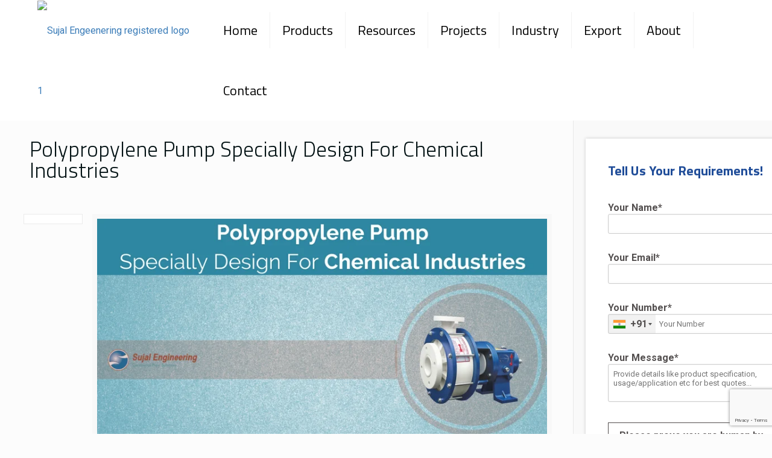

--- FILE ---
content_type: text/html; charset=UTF-8
request_url: https://www.sujalpumps.com/polypropylene-pump-specially-design-chemical-industries/
body_size: 51929
content:
<!DOCTYPE html>
<html class="no-js" lang="en-US">

<!-- head -->
<head>

<!-- meta -->
<meta charset="UTF-8" />
<meta name="viewport" content="width=device-width, initial-scale=1, maximum-scale=1" />
<script>
  (function(i,s,o,g,r,a,m){i['GoogleAnalyticsObject']=r;i[r]=i[r]||function(){
  (i[r].q=i[r].q||[]).push(arguments)},i[r].l=1*new Date();a=s.createElement(o),
  m=s.getElementsByTagName(o)[0];a.async=1;a.src=g;m.parentNode.insertBefore(a,m)
  })(window,document,'script','https://www.google-analytics.com/analytics.js','ga');

  ga('create', 'UA-98350103-1', 'auto');
  ga('send', 'pageview');

</script>
<link rel="shortcut icon" href="http://www.sujalpumps.com/wp-content/uploads/2017/04/favicon.png" />	
	

<!-- wp_head() -->
<!-- script | dynamic -->
<script id="mfn-dnmc-config-js">
//<![CDATA[
window.mfn = {mobile_init:1240,nicescroll:40,parallax:"translate3d",responsive:1,retina_js:0};
window.mfn_prettyphoto = {disable:false,disableMobile:false,title:false,style:"pp_default",width:0,height:0};
window.mfn_sliders = {blog:0,clients:0,offer:0,portfolio:0,shop:0,slider:0,testimonials:0};
//]]>
</script>
<meta name='robots' content='index, follow, max-image-preview:large, max-snippet:-1, max-video-preview:-1' />

	<!-- This site is optimized with the Yoast SEO plugin v26.8 - https://yoast.com/product/yoast-seo-wordpress/ -->
	<title>Polypropylene Pump Specially Design For Chemical Industries</title>
	<meta name="description" content="Sujal Engineering has designed and developed Polypropylene Pump specially designed for chemical industries to transfer chemicals from one place to another." />
	<link rel="canonical" href="https://www.sujalpumps.com/polypropylene-pump-specially-design-chemical-industries/" />
	<meta property="og:locale" content="en_US" />
	<meta property="og:type" content="article" />
	<meta property="og:title" content="Polypropylene Pump Specially Design For Chemical Industries" />
	<meta property="og:description" content="Sujal Engineering has designed and developed Polypropylene Pump specially designed for chemical industries to transfer chemicals from one place to another." />
	<meta property="og:url" content="https://www.sujalpumps.com/polypropylene-pump-specially-design-chemical-industries/" />
	<meta property="og:site_name" content="Sujal Pumps" />
	<meta property="article:publisher" content="https://www.facebook.com/sujalpumps/" />
	<meta property="article:published_time" content="2017-05-27T07:27:47+00:00" />
	<meta property="article:modified_time" content="2025-01-17T05:02:13+00:00" />
	<meta property="og:image" content="https://www.sujalpumps.com/wp-content/uploads/2017/05/Polypropylene-Pump-For-Chemical-Industries.png" />
	<meta property="og:image:width" content="800" />
	<meta property="og:image:height" content="400" />
	<meta property="og:image:type" content="image/png" />
	<meta name="author" content="Sujal Patel" />
	<meta name="twitter:card" content="summary_large_image" />
	<meta name="twitter:label1" content="Written by" />
	<meta name="twitter:data1" content="Sujal Patel" />
	<meta name="twitter:label2" content="Est. reading time" />
	<meta name="twitter:data2" content="2 minutes" />
	<script type="application/ld+json" class="yoast-schema-graph">{"@context":"https://schema.org","@graph":[{"@type":"Article","@id":"https://www.sujalpumps.com/polypropylene-pump-specially-design-chemical-industries/#article","isPartOf":{"@id":"https://www.sujalpumps.com/polypropylene-pump-specially-design-chemical-industries/"},"author":{"name":"Sujal Patel","@id":"https://www.sujalpumps.com/#/schema/person/4f2bf74daec97f40415f03162b92d390"},"headline":"Polypropylene Pump Specially Design For Chemical Industries","datePublished":"2017-05-27T07:27:47+00:00","dateModified":"2025-01-17T05:02:13+00:00","mainEntityOfPage":{"@id":"https://www.sujalpumps.com/polypropylene-pump-specially-design-chemical-industries/"},"wordCount":491,"commentCount":0,"publisher":{"@id":"https://www.sujalpumps.com/#organization"},"image":{"@id":"https://www.sujalpumps.com/polypropylene-pump-specially-design-chemical-industries/#primaryimage"},"thumbnailUrl":"https://www.sujalpumps.com/wp-content/uploads/2017/05/Polypropylene-Pump-For-Chemical-Industries.png","keywords":["Industrial Pumps","Polypropylene pumps","PP Pump"],"articleSection":["Polypropylene Pumps"],"inLanguage":"en-US","potentialAction":[{"@type":"CommentAction","name":"Comment","target":["https://www.sujalpumps.com/polypropylene-pump-specially-design-chemical-industries/#respond"]}]},{"@type":"WebPage","@id":"https://www.sujalpumps.com/polypropylene-pump-specially-design-chemical-industries/","url":"https://www.sujalpumps.com/polypropylene-pump-specially-design-chemical-industries/","name":"Polypropylene Pump Specially Design For Chemical Industries","isPartOf":{"@id":"https://www.sujalpumps.com/#website"},"primaryImageOfPage":{"@id":"https://www.sujalpumps.com/polypropylene-pump-specially-design-chemical-industries/#primaryimage"},"image":{"@id":"https://www.sujalpumps.com/polypropylene-pump-specially-design-chemical-industries/#primaryimage"},"thumbnailUrl":"https://www.sujalpumps.com/wp-content/uploads/2017/05/Polypropylene-Pump-For-Chemical-Industries.png","datePublished":"2017-05-27T07:27:47+00:00","dateModified":"2025-01-17T05:02:13+00:00","description":"Sujal Engineering has designed and developed Polypropylene Pump specially designed for chemical industries to transfer chemicals from one place to another.","breadcrumb":{"@id":"https://www.sujalpumps.com/polypropylene-pump-specially-design-chemical-industries/#breadcrumb"},"inLanguage":"en-US","potentialAction":[{"@type":"ReadAction","target":["https://www.sujalpumps.com/polypropylene-pump-specially-design-chemical-industries/"]}]},{"@type":"ImageObject","inLanguage":"en-US","@id":"https://www.sujalpumps.com/polypropylene-pump-specially-design-chemical-industries/#primaryimage","url":"https://www.sujalpumps.com/wp-content/uploads/2017/05/Polypropylene-Pump-For-Chemical-Industries.png","contentUrl":"https://www.sujalpumps.com/wp-content/uploads/2017/05/Polypropylene-Pump-For-Chemical-Industries.png","width":800,"height":400,"caption":"Polypropylene Pump For Chemical Industries"},{"@type":"BreadcrumbList","@id":"https://www.sujalpumps.com/polypropylene-pump-specially-design-chemical-industries/#breadcrumb","itemListElement":[{"@type":"ListItem","position":1,"name":"Home","item":"https://www.sujalpumps.com/"},{"@type":"ListItem","position":2,"name":"News","item":"https://www.sujalpumps.com/news/"},{"@type":"ListItem","position":3,"name":"Polypropylene Pump Specially Design For Chemical Industries"}]},{"@type":"WebSite","@id":"https://www.sujalpumps.com/#website","url":"https://www.sujalpumps.com/","name":"Sujal Pumps","description":"","publisher":{"@id":"https://www.sujalpumps.com/#organization"},"potentialAction":[{"@type":"SearchAction","target":{"@type":"EntryPoint","urlTemplate":"https://www.sujalpumps.com/?s={search_term_string}"},"query-input":{"@type":"PropertyValueSpecification","valueRequired":true,"valueName":"search_term_string"}}],"inLanguage":"en-US"},{"@type":"Organization","@id":"https://www.sujalpumps.com/#organization","name":"Sujal Engineering","url":"https://www.sujalpumps.com/","logo":{"@type":"ImageObject","inLanguage":"en-US","@id":"https://www.sujalpumps.com/#/schema/logo/image/","url":"https://www.sujalpumps.com/wp-content/uploads/2022/11/Sujal-Engeenering-registered-logo-1.png","contentUrl":"https://www.sujalpumps.com/wp-content/uploads/2022/11/Sujal-Engeenering-registered-logo-1.png","width":416,"height":118,"caption":"Sujal Engineering"},"image":{"@id":"https://www.sujalpumps.com/#/schema/logo/image/"},"sameAs":["https://www.facebook.com/sujalpumps/"]},{"@type":"Person","@id":"https://www.sujalpumps.com/#/schema/person/4f2bf74daec97f40415f03162b92d390","name":"Sujal Patel","image":{"@type":"ImageObject","inLanguage":"en-US","@id":"https://www.sujalpumps.com/#/schema/person/image/","url":"https://secure.gravatar.com/avatar/bfe673b8746d8c696d6a9c625dc9f84f50cad8469bae9e50f74df8e122bead87?s=96&d=mm&r=g","contentUrl":"https://secure.gravatar.com/avatar/bfe673b8746d8c696d6a9c625dc9f84f50cad8469bae9e50f74df8e122bead87?s=96&d=mm&r=g","caption":"Sujal Patel"},"url":"https://www.sujalpumps.com/author/sujal-patel/"}]}</script>
	<!-- / Yoast SEO plugin. -->


<script type='application/javascript'  id='pys-version-script'>console.log('PixelYourSite Free version 11.1.3');</script>
<link rel='dns-prefetch' href='//www.googletagmanager.com' />
<link rel='dns-prefetch' href='//fonts.googleapis.com' />
<link rel="alternate" type="application/rss+xml" title="Sujal Pumps &raquo; Feed" href="https://www.sujalpumps.com/feed/" />
<link rel="alternate" type="application/rss+xml" title="Sujal Pumps &raquo; Comments Feed" href="https://www.sujalpumps.com/comments/feed/" />
<link rel="alternate" type="application/rss+xml" title="Sujal Pumps &raquo; Polypropylene Pump Specially Design For Chemical Industries Comments Feed" href="https://www.sujalpumps.com/polypropylene-pump-specially-design-chemical-industries/feed/" />
<link rel="alternate" title="oEmbed (JSON)" type="application/json+oembed" href="https://www.sujalpumps.com/wp-json/oembed/1.0/embed?url=https%3A%2F%2Fwww.sujalpumps.com%2Fpolypropylene-pump-specially-design-chemical-industries%2F" />
<link rel="alternate" title="oEmbed (XML)" type="text/xml+oembed" href="https://www.sujalpumps.com/wp-json/oembed/1.0/embed?url=https%3A%2F%2Fwww.sujalpumps.com%2Fpolypropylene-pump-specially-design-chemical-industries%2F&#038;format=xml" />
<style id='wp-img-auto-sizes-contain-inline-css' type='text/css'>
img:is([sizes=auto i],[sizes^="auto," i]){contain-intrinsic-size:3000px 1500px}
/*# sourceURL=wp-img-auto-sizes-contain-inline-css */
</style>
<link rel='stylesheet' id='cf7ic_style-css' href='https://www.sujalpumps.com/wp-content/plugins/contact-form-7-image-captcha/css/cf7ic-style.css?ver=3.3.7' type='text/css' media='all' />
<style id='wp-emoji-styles-inline-css' type='text/css'>

	img.wp-smiley, img.emoji {
		display: inline !important;
		border: none !important;
		box-shadow: none !important;
		height: 1em !important;
		width: 1em !important;
		margin: 0 0.07em !important;
		vertical-align: -0.1em !important;
		background: none !important;
		padding: 0 !important;
	}
/*# sourceURL=wp-emoji-styles-inline-css */
</style>
<style id='wp-block-library-inline-css' type='text/css'>
:root{--wp-block-synced-color:#7a00df;--wp-block-synced-color--rgb:122,0,223;--wp-bound-block-color:var(--wp-block-synced-color);--wp-editor-canvas-background:#ddd;--wp-admin-theme-color:#007cba;--wp-admin-theme-color--rgb:0,124,186;--wp-admin-theme-color-darker-10:#006ba1;--wp-admin-theme-color-darker-10--rgb:0,107,160.5;--wp-admin-theme-color-darker-20:#005a87;--wp-admin-theme-color-darker-20--rgb:0,90,135;--wp-admin-border-width-focus:2px}@media (min-resolution:192dpi){:root{--wp-admin-border-width-focus:1.5px}}.wp-element-button{cursor:pointer}:root .has-very-light-gray-background-color{background-color:#eee}:root .has-very-dark-gray-background-color{background-color:#313131}:root .has-very-light-gray-color{color:#eee}:root .has-very-dark-gray-color{color:#313131}:root .has-vivid-green-cyan-to-vivid-cyan-blue-gradient-background{background:linear-gradient(135deg,#00d084,#0693e3)}:root .has-purple-crush-gradient-background{background:linear-gradient(135deg,#34e2e4,#4721fb 50%,#ab1dfe)}:root .has-hazy-dawn-gradient-background{background:linear-gradient(135deg,#faaca8,#dad0ec)}:root .has-subdued-olive-gradient-background{background:linear-gradient(135deg,#fafae1,#67a671)}:root .has-atomic-cream-gradient-background{background:linear-gradient(135deg,#fdd79a,#004a59)}:root .has-nightshade-gradient-background{background:linear-gradient(135deg,#330968,#31cdcf)}:root .has-midnight-gradient-background{background:linear-gradient(135deg,#020381,#2874fc)}:root{--wp--preset--font-size--normal:16px;--wp--preset--font-size--huge:42px}.has-regular-font-size{font-size:1em}.has-larger-font-size{font-size:2.625em}.has-normal-font-size{font-size:var(--wp--preset--font-size--normal)}.has-huge-font-size{font-size:var(--wp--preset--font-size--huge)}.has-text-align-center{text-align:center}.has-text-align-left{text-align:left}.has-text-align-right{text-align:right}.has-fit-text{white-space:nowrap!important}#end-resizable-editor-section{display:none}.aligncenter{clear:both}.items-justified-left{justify-content:flex-start}.items-justified-center{justify-content:center}.items-justified-right{justify-content:flex-end}.items-justified-space-between{justify-content:space-between}.screen-reader-text{border:0;clip-path:inset(50%);height:1px;margin:-1px;overflow:hidden;padding:0;position:absolute;width:1px;word-wrap:normal!important}.screen-reader-text:focus{background-color:#ddd;clip-path:none;color:#444;display:block;font-size:1em;height:auto;left:5px;line-height:normal;padding:15px 23px 14px;text-decoration:none;top:5px;width:auto;z-index:100000}html :where(.has-border-color){border-style:solid}html :where([style*=border-top-color]){border-top-style:solid}html :where([style*=border-right-color]){border-right-style:solid}html :where([style*=border-bottom-color]){border-bottom-style:solid}html :where([style*=border-left-color]){border-left-style:solid}html :where([style*=border-width]){border-style:solid}html :where([style*=border-top-width]){border-top-style:solid}html :where([style*=border-right-width]){border-right-style:solid}html :where([style*=border-bottom-width]){border-bottom-style:solid}html :where([style*=border-left-width]){border-left-style:solid}html :where(img[class*=wp-image-]){height:auto;max-width:100%}:where(figure){margin:0 0 1em}html :where(.is-position-sticky){--wp-admin--admin-bar--position-offset:var(--wp-admin--admin-bar--height,0px)}@media screen and (max-width:600px){html :where(.is-position-sticky){--wp-admin--admin-bar--position-offset:0px}}

/*# sourceURL=wp-block-library-inline-css */
</style><style id='global-styles-inline-css' type='text/css'>
:root{--wp--preset--aspect-ratio--square: 1;--wp--preset--aspect-ratio--4-3: 4/3;--wp--preset--aspect-ratio--3-4: 3/4;--wp--preset--aspect-ratio--3-2: 3/2;--wp--preset--aspect-ratio--2-3: 2/3;--wp--preset--aspect-ratio--16-9: 16/9;--wp--preset--aspect-ratio--9-16: 9/16;--wp--preset--color--black: #000000;--wp--preset--color--cyan-bluish-gray: #abb8c3;--wp--preset--color--white: #ffffff;--wp--preset--color--pale-pink: #f78da7;--wp--preset--color--vivid-red: #cf2e2e;--wp--preset--color--luminous-vivid-orange: #ff6900;--wp--preset--color--luminous-vivid-amber: #fcb900;--wp--preset--color--light-green-cyan: #7bdcb5;--wp--preset--color--vivid-green-cyan: #00d084;--wp--preset--color--pale-cyan-blue: #8ed1fc;--wp--preset--color--vivid-cyan-blue: #0693e3;--wp--preset--color--vivid-purple: #9b51e0;--wp--preset--gradient--vivid-cyan-blue-to-vivid-purple: linear-gradient(135deg,rgb(6,147,227) 0%,rgb(155,81,224) 100%);--wp--preset--gradient--light-green-cyan-to-vivid-green-cyan: linear-gradient(135deg,rgb(122,220,180) 0%,rgb(0,208,130) 100%);--wp--preset--gradient--luminous-vivid-amber-to-luminous-vivid-orange: linear-gradient(135deg,rgb(252,185,0) 0%,rgb(255,105,0) 100%);--wp--preset--gradient--luminous-vivid-orange-to-vivid-red: linear-gradient(135deg,rgb(255,105,0) 0%,rgb(207,46,46) 100%);--wp--preset--gradient--very-light-gray-to-cyan-bluish-gray: linear-gradient(135deg,rgb(238,238,238) 0%,rgb(169,184,195) 100%);--wp--preset--gradient--cool-to-warm-spectrum: linear-gradient(135deg,rgb(74,234,220) 0%,rgb(151,120,209) 20%,rgb(207,42,186) 40%,rgb(238,44,130) 60%,rgb(251,105,98) 80%,rgb(254,248,76) 100%);--wp--preset--gradient--blush-light-purple: linear-gradient(135deg,rgb(255,206,236) 0%,rgb(152,150,240) 100%);--wp--preset--gradient--blush-bordeaux: linear-gradient(135deg,rgb(254,205,165) 0%,rgb(254,45,45) 50%,rgb(107,0,62) 100%);--wp--preset--gradient--luminous-dusk: linear-gradient(135deg,rgb(255,203,112) 0%,rgb(199,81,192) 50%,rgb(65,88,208) 100%);--wp--preset--gradient--pale-ocean: linear-gradient(135deg,rgb(255,245,203) 0%,rgb(182,227,212) 50%,rgb(51,167,181) 100%);--wp--preset--gradient--electric-grass: linear-gradient(135deg,rgb(202,248,128) 0%,rgb(113,206,126) 100%);--wp--preset--gradient--midnight: linear-gradient(135deg,rgb(2,3,129) 0%,rgb(40,116,252) 100%);--wp--preset--font-size--small: 13px;--wp--preset--font-size--medium: 20px;--wp--preset--font-size--large: 36px;--wp--preset--font-size--x-large: 42px;--wp--preset--spacing--20: 0.44rem;--wp--preset--spacing--30: 0.67rem;--wp--preset--spacing--40: 1rem;--wp--preset--spacing--50: 1.5rem;--wp--preset--spacing--60: 2.25rem;--wp--preset--spacing--70: 3.38rem;--wp--preset--spacing--80: 5.06rem;--wp--preset--shadow--natural: 6px 6px 9px rgba(0, 0, 0, 0.2);--wp--preset--shadow--deep: 12px 12px 50px rgba(0, 0, 0, 0.4);--wp--preset--shadow--sharp: 6px 6px 0px rgba(0, 0, 0, 0.2);--wp--preset--shadow--outlined: 6px 6px 0px -3px rgb(255, 255, 255), 6px 6px rgb(0, 0, 0);--wp--preset--shadow--crisp: 6px 6px 0px rgb(0, 0, 0);}:where(.is-layout-flex){gap: 0.5em;}:where(.is-layout-grid){gap: 0.5em;}body .is-layout-flex{display: flex;}.is-layout-flex{flex-wrap: wrap;align-items: center;}.is-layout-flex > :is(*, div){margin: 0;}body .is-layout-grid{display: grid;}.is-layout-grid > :is(*, div){margin: 0;}:where(.wp-block-columns.is-layout-flex){gap: 2em;}:where(.wp-block-columns.is-layout-grid){gap: 2em;}:where(.wp-block-post-template.is-layout-flex){gap: 1.25em;}:where(.wp-block-post-template.is-layout-grid){gap: 1.25em;}.has-black-color{color: var(--wp--preset--color--black) !important;}.has-cyan-bluish-gray-color{color: var(--wp--preset--color--cyan-bluish-gray) !important;}.has-white-color{color: var(--wp--preset--color--white) !important;}.has-pale-pink-color{color: var(--wp--preset--color--pale-pink) !important;}.has-vivid-red-color{color: var(--wp--preset--color--vivid-red) !important;}.has-luminous-vivid-orange-color{color: var(--wp--preset--color--luminous-vivid-orange) !important;}.has-luminous-vivid-amber-color{color: var(--wp--preset--color--luminous-vivid-amber) !important;}.has-light-green-cyan-color{color: var(--wp--preset--color--light-green-cyan) !important;}.has-vivid-green-cyan-color{color: var(--wp--preset--color--vivid-green-cyan) !important;}.has-pale-cyan-blue-color{color: var(--wp--preset--color--pale-cyan-blue) !important;}.has-vivid-cyan-blue-color{color: var(--wp--preset--color--vivid-cyan-blue) !important;}.has-vivid-purple-color{color: var(--wp--preset--color--vivid-purple) !important;}.has-black-background-color{background-color: var(--wp--preset--color--black) !important;}.has-cyan-bluish-gray-background-color{background-color: var(--wp--preset--color--cyan-bluish-gray) !important;}.has-white-background-color{background-color: var(--wp--preset--color--white) !important;}.has-pale-pink-background-color{background-color: var(--wp--preset--color--pale-pink) !important;}.has-vivid-red-background-color{background-color: var(--wp--preset--color--vivid-red) !important;}.has-luminous-vivid-orange-background-color{background-color: var(--wp--preset--color--luminous-vivid-orange) !important;}.has-luminous-vivid-amber-background-color{background-color: var(--wp--preset--color--luminous-vivid-amber) !important;}.has-light-green-cyan-background-color{background-color: var(--wp--preset--color--light-green-cyan) !important;}.has-vivid-green-cyan-background-color{background-color: var(--wp--preset--color--vivid-green-cyan) !important;}.has-pale-cyan-blue-background-color{background-color: var(--wp--preset--color--pale-cyan-blue) !important;}.has-vivid-cyan-blue-background-color{background-color: var(--wp--preset--color--vivid-cyan-blue) !important;}.has-vivid-purple-background-color{background-color: var(--wp--preset--color--vivid-purple) !important;}.has-black-border-color{border-color: var(--wp--preset--color--black) !important;}.has-cyan-bluish-gray-border-color{border-color: var(--wp--preset--color--cyan-bluish-gray) !important;}.has-white-border-color{border-color: var(--wp--preset--color--white) !important;}.has-pale-pink-border-color{border-color: var(--wp--preset--color--pale-pink) !important;}.has-vivid-red-border-color{border-color: var(--wp--preset--color--vivid-red) !important;}.has-luminous-vivid-orange-border-color{border-color: var(--wp--preset--color--luminous-vivid-orange) !important;}.has-luminous-vivid-amber-border-color{border-color: var(--wp--preset--color--luminous-vivid-amber) !important;}.has-light-green-cyan-border-color{border-color: var(--wp--preset--color--light-green-cyan) !important;}.has-vivid-green-cyan-border-color{border-color: var(--wp--preset--color--vivid-green-cyan) !important;}.has-pale-cyan-blue-border-color{border-color: var(--wp--preset--color--pale-cyan-blue) !important;}.has-vivid-cyan-blue-border-color{border-color: var(--wp--preset--color--vivid-cyan-blue) !important;}.has-vivid-purple-border-color{border-color: var(--wp--preset--color--vivid-purple) !important;}.has-vivid-cyan-blue-to-vivid-purple-gradient-background{background: var(--wp--preset--gradient--vivid-cyan-blue-to-vivid-purple) !important;}.has-light-green-cyan-to-vivid-green-cyan-gradient-background{background: var(--wp--preset--gradient--light-green-cyan-to-vivid-green-cyan) !important;}.has-luminous-vivid-amber-to-luminous-vivid-orange-gradient-background{background: var(--wp--preset--gradient--luminous-vivid-amber-to-luminous-vivid-orange) !important;}.has-luminous-vivid-orange-to-vivid-red-gradient-background{background: var(--wp--preset--gradient--luminous-vivid-orange-to-vivid-red) !important;}.has-very-light-gray-to-cyan-bluish-gray-gradient-background{background: var(--wp--preset--gradient--very-light-gray-to-cyan-bluish-gray) !important;}.has-cool-to-warm-spectrum-gradient-background{background: var(--wp--preset--gradient--cool-to-warm-spectrum) !important;}.has-blush-light-purple-gradient-background{background: var(--wp--preset--gradient--blush-light-purple) !important;}.has-blush-bordeaux-gradient-background{background: var(--wp--preset--gradient--blush-bordeaux) !important;}.has-luminous-dusk-gradient-background{background: var(--wp--preset--gradient--luminous-dusk) !important;}.has-pale-ocean-gradient-background{background: var(--wp--preset--gradient--pale-ocean) !important;}.has-electric-grass-gradient-background{background: var(--wp--preset--gradient--electric-grass) !important;}.has-midnight-gradient-background{background: var(--wp--preset--gradient--midnight) !important;}.has-small-font-size{font-size: var(--wp--preset--font-size--small) !important;}.has-medium-font-size{font-size: var(--wp--preset--font-size--medium) !important;}.has-large-font-size{font-size: var(--wp--preset--font-size--large) !important;}.has-x-large-font-size{font-size: var(--wp--preset--font-size--x-large) !important;}
/*# sourceURL=global-styles-inline-css */
</style>

<style id='classic-theme-styles-inline-css' type='text/css'>
/*! This file is auto-generated */
.wp-block-button__link{color:#fff;background-color:#32373c;border-radius:9999px;box-shadow:none;text-decoration:none;padding:calc(.667em + 2px) calc(1.333em + 2px);font-size:1.125em}.wp-block-file__button{background:#32373c;color:#fff;text-decoration:none}
/*# sourceURL=/wp-includes/css/classic-themes.min.css */
</style>
<link rel='stylesheet' id='wp-components-css' href='https://www.sujalpumps.com/wp-includes/css/dist/components/style.min.css?ver=eb3c9202f44a10f5ad19b6179fc22d46' type='text/css' media='all' />
<link rel='stylesheet' id='wp-preferences-css' href='https://www.sujalpumps.com/wp-includes/css/dist/preferences/style.min.css?ver=eb3c9202f44a10f5ad19b6179fc22d46' type='text/css' media='all' />
<link rel='stylesheet' id='wp-block-editor-css' href='https://www.sujalpumps.com/wp-includes/css/dist/block-editor/style.min.css?ver=eb3c9202f44a10f5ad19b6179fc22d46' type='text/css' media='all' />
<link rel='stylesheet' id='popup-maker-block-library-style-css' href='https://www.sujalpumps.com/wp-content/plugins/popup-maker/dist/packages/block-library-style.css?ver=dbea705cfafe089d65f1' type='text/css' media='all' />
<link rel='stylesheet' id='contact-form-7-css' href='https://www.sujalpumps.com/wp-content/plugins/contact-form-7/includes/css/styles.css?ver=6.1.4' type='text/css' media='all' />
<link rel='stylesheet' id='nbcpf-intlTelInput-style-css' href='https://www.sujalpumps.com/wp-content/plugins/country-phone-field-contact-form-7/assets/css/intlTelInput.min.css?ver=eb3c9202f44a10f5ad19b6179fc22d46' type='text/css' media='all' />
<link rel='stylesheet' id='nbcpf-countryFlag-style-css' href='https://www.sujalpumps.com/wp-content/plugins/country-phone-field-contact-form-7/assets/css/countrySelect.min.css?ver=eb3c9202f44a10f5ad19b6179fc22d46' type='text/css' media='all' />
<link rel='stylesheet' id='iwmp-styles-css' href='https://www.sujalpumps.com/wp-content/plugins/iw-magnific-popup/includes/assets/magnific-popup.css?ver=eb3c9202f44a10f5ad19b6179fc22d46' type='text/css' media='all' />
<link rel='stylesheet' id='rs-plugin-settings-css' href='https://www.sujalpumps.com/wp-content/plugins/revslider/public/assets/css/rs6.css?ver=6.3.5' type='text/css' media='all' />
<style id='rs-plugin-settings-inline-css' type='text/css'>
#rs-demo-id {}
/*# sourceURL=rs-plugin-settings-inline-css */
</style>
<link rel='stylesheet' id='wpsm_test_b_bootstrap-front-css' href='https://www.sujalpumps.com/wp-content/plugins/testimonial-builder/assets/css/bootstrap-front.css?ver=eb3c9202f44a10f5ad19b6179fc22d46' type='text/css' media='all' />
<link rel='stylesheet' id='wpsm_test_b_style-1-css' href='https://www.sujalpumps.com/wp-content/plugins/testimonial-builder/assets/css/style-1.css?ver=eb3c9202f44a10f5ad19b6179fc22d46' type='text/css' media='all' />
<link rel='stylesheet' id='wpsm_test_b_style-2-css' href='https://www.sujalpumps.com/wp-content/plugins/testimonial-builder/assets/css/style-2.css?ver=eb3c9202f44a10f5ad19b6179fc22d46' type='text/css' media='all' />
<link rel='stylesheet' id='wpsm_test_b_owl_carousel_min_css-css' href='https://www.sujalpumps.com/wp-content/plugins/testimonial-builder/assets/css/owl.carousel.min.css?ver=eb3c9202f44a10f5ad19b6179fc22d46' type='text/css' media='all' />
<link rel='stylesheet' id='megamenu-css' href='https://www.sujalpumps.com/wp-content/uploads/maxmegamenu/style.css?ver=fd472a' type='text/css' media='all' />
<link rel='stylesheet' id='dashicons-css' href='https://www.sujalpumps.com/wp-includes/css/dashicons.min.css?ver=eb3c9202f44a10f5ad19b6179fc22d46' type='text/css' media='all' />
<link rel='stylesheet' id='style-css' href='https://www.sujalpumps.com/wp-content/themes/sujalpumps/style.css?ver=17.6.1' type='text/css' media='all' />
<link rel='stylesheet' id='mfn-base-css' href='https://www.sujalpumps.com/wp-content/themes/sujalpumps/css/base.css?ver=17.6.1' type='text/css' media='all' />
<link rel='stylesheet' id='mfn-layout-css' href='https://www.sujalpumps.com/wp-content/themes/sujalpumps/css/layout.css?ver=17.6.1' type='text/css' media='all' />
<link rel='stylesheet' id='mfn-shortcodes-css' href='https://www.sujalpumps.com/wp-content/themes/sujalpumps/css/shortcodes.css?ver=17.6.1' type='text/css' media='all' />
<link rel='stylesheet' id='mfn-animations-css' href='https://www.sujalpumps.com/wp-content/themes/sujalpumps/assets/animations/animations.min.css?ver=17.6.1' type='text/css' media='all' />
<link rel='stylesheet' id='mfn-jquery-ui-css' href='https://www.sujalpumps.com/wp-content/themes/sujalpumps/assets/ui/jquery.ui.all.css?ver=17.6.1' type='text/css' media='all' />
<link rel='stylesheet' id='mfn-prettyPhoto-css' href='https://www.sujalpumps.com/wp-content/themes/sujalpumps/assets/prettyPhoto/prettyPhoto.css?ver=17.6.1' type='text/css' media='all' />
<link rel='stylesheet' id='mfn-jplayer-css' href='https://www.sujalpumps.com/wp-content/themes/sujalpumps/assets/jplayer/css/jplayer.blue.monday.css?ver=17.6.1' type='text/css' media='all' />
<link rel='stylesheet' id='mfn-responsive-css' href='https://www.sujalpumps.com/wp-content/themes/sujalpumps/css/responsive.css?ver=17.6.1' type='text/css' media='all' />
<link rel='stylesheet' id='Roboto-css' href='https://fonts.googleapis.com/css?family=Roboto%3A1%2C300%2C400%2C400italic%2C600%2C700%2C700italic&#038;ver=eb3c9202f44a10f5ad19b6179fc22d46' type='text/css' media='all' />
<link rel='stylesheet' id='Titillium+Web-css' href='https://fonts.googleapis.com/css?family=Titillium+Web%3A1%2C300%2C400%2C400italic%2C600%2C700%2C700italic&#038;ver=eb3c9202f44a10f5ad19b6179fc22d46' type='text/css' media='all' />
<link rel='stylesheet' id='custom-styles-css' href='https://www.sujalpumps.com/wp-content/themes/sujalpumps/custom.css?ver=eb3c9202f44a10f5ad19b6179fc22d46' type='text/css' media='all' />
<link rel='stylesheet' id='dflip-style-css' href='https://www.sujalpumps.com/wp-content/plugins/3d-flipbook-dflip-lite/assets/css/dflip.min.css?ver=2.4.20' type='text/css' media='all' />
<link rel='stylesheet' id='popup-maker-site-css' href='https://www.sujalpumps.com/wp-content/plugins/popup-maker/dist/assets/site.css?ver=1.21.5' type='text/css' media='all' />
<style id='popup-maker-site-inline-css' type='text/css'>
/* Popup Google Fonts */
@import url('//fonts.googleapis.com/css?family=Raleway:600|Montserrat:100');

/* Popup Theme 4013: Minimal */
.pum-theme-4013, .pum-theme-minimal { background-color: rgba( 140, 140, 140, 0.34 ) } 
.pum-theme-4013 .pum-container, .pum-theme-minimal .pum-container { padding: 0px; border-radius: 0px; border: 1px none #000000; box-shadow: 1px 1px 3px 0px rgba( 2, 2, 2, 0.23 ); background-color: rgba( 10, 10, 10, 0.40 ) } 
.pum-theme-4013 .pum-title, .pum-theme-minimal .pum-title { color: #000000; text-align: left; text-shadow: 0px 0px 0px rgba( 2, 2, 2, 0.23 ); font-family: inherit; font-weight: 400; font-size: 32px; line-height: 36px } 
.pum-theme-4013 .pum-content, .pum-theme-minimal .pum-content { color: #8c8c8c; font-family: inherit; font-weight: 400 } 
.pum-theme-4013 .pum-content + .pum-close, .pum-theme-minimal .pum-content + .pum-close { position: absolute; height: auto; width: auto; left: auto; right: 0px; bottom: auto; top: 10px; padding: 20px; color: #ffffff; font-family: Raleway; font-weight: 600; font-size: 24px; line-height: 0px; border: 1px none #ffffff; border-radius: 0px; box-shadow: 1px 1px 3px 0px rgba( 2, 2, 2, 0.00 ); text-shadow: 0px 0px 0px rgba( 0, 0, 0, 0.23 ); background-color: rgba( 255, 255, 255, 0.00 ) } 

/* Popup Theme 13101: Floating Bar - Soft Blue */
.pum-theme-13101, .pum-theme-floating-bar { background-color: rgba( 255, 255, 255, 0.00 ) } 
.pum-theme-13101 .pum-container, .pum-theme-floating-bar .pum-container { padding: 8px; border-radius: 0px; border: 1px none #000000; box-shadow: 1px 1px 3px 0px rgba( 2, 2, 2, 0.23 ); background-color: rgba( 238, 246, 252, 1.00 ) } 
.pum-theme-13101 .pum-title, .pum-theme-floating-bar .pum-title { color: #505050; text-align: left; text-shadow: 0px 0px 0px rgba( 2, 2, 2, 0.23 ); font-family: inherit; font-weight: 400; font-size: 32px; line-height: 36px } 
.pum-theme-13101 .pum-content, .pum-theme-floating-bar .pum-content { color: #505050; font-family: inherit; font-weight: 400 } 
.pum-theme-13101 .pum-content + .pum-close, .pum-theme-floating-bar .pum-content + .pum-close { position: absolute; height: 18px; width: 18px; left: auto; right: 5px; bottom: auto; top: 50%; padding: 0px; color: #505050; font-family: Sans-Serif; font-weight: 700; font-size: 15px; line-height: 18px; border: 1px solid #505050; border-radius: 15px; box-shadow: 0px 0px 0px 0px rgba( 2, 2, 2, 0.00 ); text-shadow: 0px 0px 0px rgba( 0, 0, 0, 0.00 ); background-color: rgba( 255, 255, 255, 0.00 ); transform: translate(0, -50%) } 

/* Popup Theme 13102: Content Only - For use with page builders or block editor */
.pum-theme-13102, .pum-theme-content-only { background-color: rgba( 0, 0, 0, 0.70 ) } 
.pum-theme-13102 .pum-container, .pum-theme-content-only .pum-container { padding: 0px; border-radius: 0px; border: 1px none #000000; box-shadow: 0px 0px 0px 0px rgba( 2, 2, 2, 0.00 ) } 
.pum-theme-13102 .pum-title, .pum-theme-content-only .pum-title { color: #000000; text-align: left; text-shadow: 0px 0px 0px rgba( 2, 2, 2, 0.23 ); font-family: inherit; font-weight: 400; font-size: 32px; line-height: 36px } 
.pum-theme-13102 .pum-content, .pum-theme-content-only .pum-content { color: #8c8c8c; font-family: inherit; font-weight: 400 } 
.pum-theme-13102 .pum-content + .pum-close, .pum-theme-content-only .pum-content + .pum-close { position: absolute; height: 18px; width: 18px; left: auto; right: 7px; bottom: auto; top: 7px; padding: 0px; color: #000000; font-family: inherit; font-weight: 700; font-size: 20px; line-height: 20px; border: 1px none #ffffff; border-radius: 15px; box-shadow: 0px 0px 0px 0px rgba( 2, 2, 2, 0.00 ); text-shadow: 0px 0px 0px rgba( 0, 0, 0, 0.00 ); background-color: rgba( 255, 255, 255, 0.00 ) } 

/* Popup Theme 3899: Default Theme */
.pum-theme-3899, .pum-theme-default-theme { background-color: rgba( 0, 0, 0, 0.75 ) } 
.pum-theme-3899 .pum-container, .pum-theme-default-theme .pum-container { padding: 16px; border-radius: 15px; border: 1px solid #f4f4f4; box-shadow: -3px 0px 3px 0px rgba( 2, 2, 2, 0.41 ); background-color: rgba( 244, 244, 244, 1.00 ) } 
.pum-theme-3899 .pum-title, .pum-theme-default-theme .pum-title { color: #000000; text-align: left; text-shadow: 0px 0px 0px rgba( 2, 2, 2, 0.23 ); font-family: inherit; font-weight: 400; font-size: 32px; line-height: 36px } 
.pum-theme-3899 .pum-content, .pum-theme-default-theme .pum-content { color: #8c8c8c; font-family: inherit; font-weight: 400 } 
.pum-theme-3899 .pum-content + .pum-close, .pum-theme-default-theme .pum-content + .pum-close { position: absolute; height: 35px; width: 77px; left: auto; right: -10px; bottom: auto; top: -2px; padding: 9px; color: #ffffff; font-family: inherit; font-weight: 400; font-size: 15px; line-height: 2px; border: 1px none #ffffff; border-radius: 0px; box-shadow: 1px 1px 3px 0px rgba( 2, 2, 2, 0.23 ); text-shadow: 0px 0px 0px rgba( 0, 0, 0, 0.23 ); background-color: rgba( 0, 183, 205, 1.00 ) } 

/* Popup Theme 3900: Light Box */
.pum-theme-3900, .pum-theme-lightbox { background-color: rgba( 0, 0, 0, 0.60 ) } 
.pum-theme-3900 .pum-container, .pum-theme-lightbox .pum-container { padding: 18px; border-radius: 3px; border: 8px solid #000000; box-shadow: 0px 0px 30px 0px rgba( 2, 2, 2, 1.00 ); background-color: rgba( 255, 255, 255, 1.00 ) } 
.pum-theme-3900 .pum-title, .pum-theme-lightbox .pum-title { color: #000000; text-align: left; text-shadow: 0px 0px 0px rgba( 2, 2, 2, 0.23 ); font-family: inherit; font-weight: 100; font-size: 32px; line-height: 36px } 
.pum-theme-3900 .pum-content, .pum-theme-lightbox .pum-content { color: #000000; font-family: inherit; font-weight: 100 } 
.pum-theme-3900 .pum-content + .pum-close, .pum-theme-lightbox .pum-content + .pum-close { position: absolute; height: 26px; width: 26px; left: auto; right: -13px; bottom: auto; top: -13px; padding: 0px; color: #ffffff; font-family: Arial; font-weight: 100; font-size: 24px; line-height: 24px; border: 2px solid #ffffff; border-radius: 26px; box-shadow: 0px 0px 15px 1px rgba( 2, 2, 2, 0.75 ); text-shadow: 0px 0px 0px rgba( 0, 0, 0, 0.23 ); background-color: rgba( 0, 0, 0, 1.00 ) } 

/* Popup Theme 3901: Enterprise Blue */
.pum-theme-3901, .pum-theme-enterprise-blue { background-color: rgba( 0, 0, 0, 0.70 ) } 
.pum-theme-3901 .pum-container, .pum-theme-enterprise-blue .pum-container { padding: 28px; border-radius: 5px; border: 1px none #000000; box-shadow: 0px 10px 25px 4px rgba( 2, 2, 2, 0.50 ); background-color: rgba( 255, 255, 255, 1.00 ) } 
.pum-theme-3901 .pum-title, .pum-theme-enterprise-blue .pum-title { color: #315b7c; text-align: left; text-shadow: 0px 0px 0px rgba( 2, 2, 2, 0.23 ); font-family: inherit; font-weight: 100; font-size: 34px; line-height: 36px } 
.pum-theme-3901 .pum-content, .pum-theme-enterprise-blue .pum-content { color: #2d2d2d; font-family: inherit; font-weight: 100 } 
.pum-theme-3901 .pum-content + .pum-close, .pum-theme-enterprise-blue .pum-content + .pum-close { position: absolute; height: 28px; width: 28px; left: auto; right: 8px; bottom: auto; top: 8px; padding: 4px; color: #ffffff; font-family: Times New Roman; font-weight: 100; font-size: 20px; line-height: 20px; border: 1px none #ffffff; border-radius: 42px; box-shadow: 0px 0px 0px 0px rgba( 2, 2, 2, 0.23 ); text-shadow: 0px 0px 0px rgba( 0, 0, 0, 0.23 ); background-color: rgba( 49, 91, 124, 1.00 ) } 

/* Popup Theme 3902: Hello Box */
.pum-theme-3902, .pum-theme-hello-box { background-color: rgba( 0, 0, 0, 0.75 ) } 
.pum-theme-3902 .pum-container, .pum-theme-hello-box .pum-container { padding: 30px; border-radius: 80px; border: 14px solid #81d742; box-shadow: 0px 0px 0px 0px rgba( 2, 2, 2, 0.00 ); background-color: rgba( 255, 255, 255, 1.00 ) } 
.pum-theme-3902 .pum-title, .pum-theme-hello-box .pum-title { color: #2d2d2d; text-align: left; text-shadow: 0px 0px 0px rgba( 2, 2, 2, 0.23 ); font-family: Montserrat; font-weight: 100; font-size: 32px; line-height: 36px } 
.pum-theme-3902 .pum-content, .pum-theme-hello-box .pum-content { color: #2d2d2d; font-family: inherit; font-weight: 100 } 
.pum-theme-3902 .pum-content + .pum-close, .pum-theme-hello-box .pum-content + .pum-close { position: absolute; height: auto; width: auto; left: auto; right: -30px; bottom: auto; top: -30px; padding: 0px; color: #2d2d2d; font-family: Times New Roman; font-weight: 100; font-size: 32px; line-height: 28px; border: 1px none #ffffff; border-radius: 28px; box-shadow: 0px 0px 0px 0px rgba( 2, 2, 2, 0.23 ); text-shadow: 0px 0px 0px rgba( 0, 0, 0, 0.23 ); background-color: rgba( 255, 255, 255, 1.00 ) } 

/* Popup Theme 3903: Cutting Edge */
.pum-theme-3903, .pum-theme-cutting-edge { background-color: rgba( 0, 0, 0, 0.50 ) } 
.pum-theme-3903 .pum-container, .pum-theme-cutting-edge .pum-container { padding: 18px; border-radius: 0px; border: 1px none #000000; box-shadow: 0px 10px 25px 0px rgba( 2, 2, 2, 0.50 ); background-color: rgba( 30, 115, 190, 1.00 ) } 
.pum-theme-3903 .pum-title, .pum-theme-cutting-edge .pum-title { color: #ffffff; text-align: left; text-shadow: 0px 0px 0px rgba( 2, 2, 2, 0.23 ); font-family: Sans-Serif; font-weight: 100; font-size: 26px; line-height: 28px } 
.pum-theme-3903 .pum-content, .pum-theme-cutting-edge .pum-content { color: #ffffff; font-family: inherit; font-weight: 100 } 
.pum-theme-3903 .pum-content + .pum-close, .pum-theme-cutting-edge .pum-content + .pum-close { position: absolute; height: 24px; width: 24px; left: auto; right: 0px; bottom: auto; top: 0px; padding: 0px; color: #1e73be; font-family: Times New Roman; font-weight: 100; font-size: 32px; line-height: 24px; border: 1px none #ffffff; border-radius: 0px; box-shadow: -1px 1px 1px 0px rgba( 2, 2, 2, 0.10 ); text-shadow: -1px 1px 1px rgba( 0, 0, 0, 0.10 ); background-color: rgba( 238, 238, 34, 1.00 ) } 

/* Popup Theme 3904: Framed Border */
.pum-theme-3904, .pum-theme-framed-border { background-color: rgba( 255, 255, 255, 0.50 ) } 
.pum-theme-3904 .pum-container, .pum-theme-framed-border .pum-container { padding: 18px; border-radius: 0px; border: 20px outset #dd3333; box-shadow: 1px 1px 3px 0px rgba( 2, 2, 2, 0.97 ) inset; background-color: rgba( 255, 251, 239, 1.00 ) } 
.pum-theme-3904 .pum-title, .pum-theme-framed-border .pum-title { color: #000000; text-align: left; text-shadow: 0px 0px 0px rgba( 2, 2, 2, 0.23 ); font-family: inherit; font-weight: 100; font-size: 32px; line-height: 36px } 
.pum-theme-3904 .pum-content, .pum-theme-framed-border .pum-content { color: #2d2d2d; font-family: inherit; font-weight: 100 } 
.pum-theme-3904 .pum-content + .pum-close, .pum-theme-framed-border .pum-content + .pum-close { position: absolute; height: 20px; width: 20px; left: auto; right: -20px; bottom: auto; top: -20px; padding: 0px; color: #ffffff; font-family: Tahoma; font-weight: 700; font-size: 16px; line-height: 18px; border: 1px none #ffffff; border-radius: 0px; box-shadow: 0px 0px 0px 0px rgba( 2, 2, 2, 0.23 ); text-shadow: 0px 0px 0px rgba( 0, 0, 0, 0.23 ); background-color: rgba( 0, 0, 0, 0.55 ) } 

#pum-4007 {z-index: 1999999999}
#pum-15396 {z-index: 1999999999}
#pum-14944 {z-index: 1999999999}
#pum-14781 {z-index: 1999999999}
#pum-14782 {z-index: 1999999999}
#pum-14780 {z-index: 1999999999}
#pum-8145 {z-index: 1999999999}
#pum-14509 {z-index: 1999999999}
#pum-13243 {z-index: 1999999999}

/*# sourceURL=popup-maker-site-inline-css */
</style>
<script type="text/javascript" src="https://www.sujalpumps.com/wp-includes/js/jquery/jquery.min.js?ver=3.7.1" id="jquery-core-js"></script>
<script type="text/javascript" src="https://www.sujalpumps.com/wp-includes/js/jquery/jquery-migrate.min.js?ver=3.4.1" id="jquery-migrate-js"></script>
<script type="text/javascript" src="https://www.sujalpumps.com/wp-content/plugins/revslider/public/assets/js/rbtools.min.js?ver=6.3.5" id="tp-tools-js"></script>
<script type="text/javascript" src="https://www.sujalpumps.com/wp-content/plugins/revslider/public/assets/js/rs6.min.js?ver=6.3.5" id="revmin-js"></script>
<script type="text/javascript" src="https://www.sujalpumps.com/wp-content/plugins/testimonial-builder/assets/js/owl.carousel.min.js?ver=1" id="wpsm_test_b_owl.carousel.min.js-js"></script>
<script type="text/javascript" src="https://www.sujalpumps.com/wp-content/plugins/pixelyoursite/dist/scripts/jquery.bind-first-0.2.3.min.js?ver=eb3c9202f44a10f5ad19b6179fc22d46" id="jquery-bind-first-js"></script>
<script type="text/javascript" src="https://www.sujalpumps.com/wp-content/plugins/pixelyoursite/dist/scripts/js.cookie-2.1.3.min.js?ver=2.1.3" id="js-cookie-pys-js"></script>
<script type="text/javascript" src="https://www.sujalpumps.com/wp-content/plugins/pixelyoursite/dist/scripts/tld.min.js?ver=2.3.1" id="js-tld-js"></script>
<script type="text/javascript" id="pys-js-extra">
/* <![CDATA[ */
var pysOptions = {"staticEvents":[],"dynamicEvents":[],"triggerEvents":[],"triggerEventTypes":[],"debug":"","siteUrl":"https://www.sujalpumps.com","ajaxUrl":"https://www.sujalpumps.com/wp-admin/admin-ajax.php","ajax_event":"06a8fbdaa3","enable_remove_download_url_param":"1","cookie_duration":"7","last_visit_duration":"60","enable_success_send_form":"","ajaxForServerEvent":"1","ajaxForServerStaticEvent":"1","useSendBeacon":"1","send_external_id":"1","external_id_expire":"180","track_cookie_for_subdomains":"1","google_consent_mode":"1","gdpr":{"ajax_enabled":false,"all_disabled_by_api":false,"facebook_disabled_by_api":false,"analytics_disabled_by_api":false,"google_ads_disabled_by_api":false,"pinterest_disabled_by_api":false,"bing_disabled_by_api":false,"externalID_disabled_by_api":false,"facebook_prior_consent_enabled":true,"analytics_prior_consent_enabled":true,"google_ads_prior_consent_enabled":null,"pinterest_prior_consent_enabled":true,"bing_prior_consent_enabled":true,"cookiebot_integration_enabled":false,"cookiebot_facebook_consent_category":"marketing","cookiebot_analytics_consent_category":"statistics","cookiebot_tiktok_consent_category":"marketing","cookiebot_google_ads_consent_category":"marketing","cookiebot_pinterest_consent_category":"marketing","cookiebot_bing_consent_category":"marketing","consent_magic_integration_enabled":false,"real_cookie_banner_integration_enabled":false,"cookie_notice_integration_enabled":false,"cookie_law_info_integration_enabled":false,"analytics_storage":{"enabled":true,"value":"granted","filter":false},"ad_storage":{"enabled":true,"value":"granted","filter":false},"ad_user_data":{"enabled":true,"value":"granted","filter":false},"ad_personalization":{"enabled":true,"value":"granted","filter":false}},"cookie":{"disabled_all_cookie":false,"disabled_start_session_cookie":false,"disabled_advanced_form_data_cookie":false,"disabled_landing_page_cookie":false,"disabled_first_visit_cookie":false,"disabled_trafficsource_cookie":false,"disabled_utmTerms_cookie":false,"disabled_utmId_cookie":false},"tracking_analytics":{"TrafficSource":"direct","TrafficLanding":"undefined","TrafficUtms":[],"TrafficUtmsId":[]},"GATags":{"ga_datalayer_type":"default","ga_datalayer_name":"dataLayerPYS"},"woo":{"enabled":false},"edd":{"enabled":false},"cache_bypass":"1769486947"};
//# sourceURL=pys-js-extra
/* ]]> */
</script>
<script type="text/javascript" src="https://www.sujalpumps.com/wp-content/plugins/pixelyoursite/dist/scripts/public.js?ver=11.1.3" id="pys-js"></script>

<!-- Google tag (gtag.js) snippet added by Site Kit -->
<!-- Google Analytics snippet added by Site Kit -->
<script type="text/javascript" src="https://www.googletagmanager.com/gtag/js?id=GT-NCL6VN4" id="google_gtagjs-js" async></script>
<script type="text/javascript" id="google_gtagjs-js-after">
/* <![CDATA[ */
window.dataLayer = window.dataLayer || [];function gtag(){dataLayer.push(arguments);}
gtag("set","linker",{"domains":["www.sujalpumps.com"]});
gtag("js", new Date());
gtag("set", "developer_id.dZTNiMT", true);
gtag("config", "GT-NCL6VN4");
//# sourceURL=google_gtagjs-js-after
/* ]]> */
</script>
<link rel="https://api.w.org/" href="https://www.sujalpumps.com/wp-json/" /><link rel="alternate" title="JSON" type="application/json" href="https://www.sujalpumps.com/wp-json/wp/v2/posts/645" /><link rel="EditURI" type="application/rsd+xml" title="RSD" href="https://www.sujalpumps.com/xmlrpc.php?rsd" />

<link rel='shortlink' href='https://www.sujalpumps.com/?p=645' />
<meta name="generator" content="Site Kit by Google 1.170.0" />		<script type="text/javascript">
				(function(c,l,a,r,i,t,y){
					c[a]=c[a]||function(){(c[a].q=c[a].q||[]).push(arguments)};t=l.createElement(r);t.async=1;
					t.src="https://www.clarity.ms/tag/"+i+"?ref=wordpress";y=l.getElementsByTagName(r)[0];y.parentNode.insertBefore(t,y);
				})(window, document, "clarity", "script", "odbp7nkkvs");
		</script>
		<noscript><style>.vce-row-container .vcv-lozad {display: none}</style></noscript><meta name="generator" content="Powered by Visual Composer Website Builder - fast and easy-to-use drag and drop visual editor for WordPress."/><!-- style | background -->
<style id="mfn-dnmc-bg-css">
body:not(.template-slider) #Header_wrapper{background-image:url(http://www.sujalpumps.com/wp-content/uploads/2017/04/d3TjUpj.jpg)}
#Subheader{background-image:url(http://www.sujalpumps.com/wp-content/uploads/2017/08/Header-Banner.png);background-repeat:repeat;background-position:center}
</style>
<!-- style | dynamic -->
<style id="mfn-dnmc-style-css">
@media only screen and (min-width: 1240px) {body:not(.header-simple) #Top_bar #menu{display:block!important}.tr-menu #Top_bar #menu{background:none!important}#Top_bar .menu > li > ul.mfn-megamenu{width:984px}#Top_bar .menu > li > ul.mfn-megamenu > li{float:left}#Top_bar .menu > li > ul.mfn-megamenu > li.mfn-megamenu-cols-1{width:100%}#Top_bar .menu > li > ul.mfn-megamenu > li.mfn-megamenu-cols-2{width:50%}#Top_bar .menu > li > ul.mfn-megamenu > li.mfn-megamenu-cols-3{width:33.33%}#Top_bar .menu > li > ul.mfn-megamenu > li.mfn-megamenu-cols-4{width:25%}#Top_bar .menu > li > ul.mfn-megamenu > li.mfn-megamenu-cols-5{width:20%}#Top_bar .menu > li > ul.mfn-megamenu > li.mfn-megamenu-cols-6{width:16.66%}#Top_bar .menu > li > ul.mfn-megamenu > li > ul{display:block!important;position:inherit;left:auto;top:auto;border-width:0 1px 0 0}#Top_bar .menu > li > ul.mfn-megamenu > li:last-child > ul{border:0}#Top_bar .menu > li > ul.mfn-megamenu > li > ul li{width:auto}#Top_bar .menu > li > ul.mfn-megamenu a.mfn-megamenu-title{text-transform:uppercase;font-weight:400;background:none}#Top_bar .menu > li > ul.mfn-megamenu a .menu-arrow{display:none}.menuo-right #Top_bar .menu > li > ul.mfn-megamenu{left:auto;right:0}.menuo-right #Top_bar .menu > li > ul.mfn-megamenu-bg{box-sizing:border-box}#Top_bar .menu > li > ul.mfn-megamenu-bg{padding:20px 166px 20px 20px;background-repeat:no-repeat;background-position:right bottom}.rtl #Top_bar .menu > li > ul.mfn-megamenu-bg{padding-left:166px;padding-right:20px;background-position:left bottom}#Top_bar .menu > li > ul.mfn-megamenu-bg > li{background:none}#Top_bar .menu > li > ul.mfn-megamenu-bg > li a{border:none}#Top_bar .menu > li > ul.mfn-megamenu-bg > li > ul{background:none!important;-webkit-box-shadow:0 0 0 0;-moz-box-shadow:0 0 0 0;box-shadow:0 0 0 0}.mm-vertical #Top_bar .container{position:relative;}.mm-vertical #Top_bar .top_bar_left{position:static;}.mm-vertical #Top_bar .menu > li ul{box-shadow:0 0 0 0 transparent!important;background-image:none;}.mm-vertical #Top_bar .menu > li > ul.mfn-megamenu{width:98%!important;margin:0 1%;padding:20px 0;}.mm-vertical.header-plain #Top_bar .menu > li > ul.mfn-megamenu{width:100%!important;margin:0;}.mm-vertical #Top_bar .menu > li > ul.mfn-megamenu > li{display:table-cell;float:none!important;width:10%;padding:0 15px;border-right:1px solid rgba(0, 0, 0, 0.05);}.mm-vertical #Top_bar .menu > li > ul.mfn-megamenu > li:last-child{border-right-width:0}.mm-vertical #Top_bar .menu > li > ul.mfn-megamenu > li.hide-border{border-right-width:0}.mm-vertical #Top_bar .menu > li > ul.mfn-megamenu > li a{border-bottom-width:0;padding:9px 15px;line-height:120%;}.mm-vertical #Top_bar .menu > li > ul.mfn-megamenu a.mfn-megamenu-title{font-weight:700;}.rtl .mm-vertical #Top_bar .menu > li > ul.mfn-megamenu > li:first-child{border-right-width:0}.rtl .mm-vertical #Top_bar .menu > li > ul.mfn-megamenu > li:last-child{border-right-width:1px}#Header_creative #Top_bar .menu > li > ul.mfn-megamenu{width:980px!important;margin:0;}.header-plain:not(.menuo-right) #Header .top_bar_left{width:auto!important}.header-stack.header-center #Top_bar #menu{display:inline-block!important}.header-simple #Top_bar #menu{display:none;height:auto;width:300px;bottom:auto;top:100%;right:1px;position:absolute;margin:0}.header-simple #Header a.responsive-menu-toggle{display:block;right:10px}.header-simple #Top_bar #menu > ul{width:100%;float:left}.header-simple #Top_bar #menu ul li{width:100%;padding-bottom:0;border-right:0;position:relative}.header-simple #Top_bar #menu ul li a{padding:0 20px;margin:0;display:block;height:auto;line-height:normal;border:none}.header-simple #Top_bar #menu ul li a:after{display:none}.header-simple #Top_bar #menu ul li a span{border:none;line-height:44px;display:inline;padding:0}.header-simple #Top_bar #menu ul li.submenu .menu-toggle{display:block;position:absolute;right:0;top:0;width:44px;height:44px;line-height:44px;font-size:30px;font-weight:300;text-align:center;cursor:pointer;color:#444;opacity:0.33;}.header-simple #Top_bar #menu ul li.submenu .menu-toggle:after{content:"+"}.header-simple #Top_bar #menu ul li.hover > .menu-toggle:after{content:"-"}.header-simple #Top_bar #menu ul li.hover a{border-bottom:0}.header-simple #Top_bar #menu ul.mfn-megamenu li .menu-toggle{display:none}.header-simple #Top_bar #menu ul li ul{position:relative!important;left:0!important;top:0;padding:0;margin:0!important;width:auto!important;background-image:none}.header-simple #Top_bar #menu ul li ul li{width:100%!important;display:block;padding:0;}.header-simple #Top_bar #menu ul li ul li a{padding:0 20px 0 30px}.header-simple #Top_bar #menu ul li ul li a .menu-arrow{display:none}.header-simple #Top_bar #menu ul li ul li a span{padding:0}.header-simple #Top_bar #menu ul li ul li a span:after{display:none!important}.header-simple #Top_bar .menu > li > ul.mfn-megamenu a.mfn-megamenu-title{text-transform:uppercase;font-weight:400}.header-simple #Top_bar .menu > li > ul.mfn-megamenu > li > ul{display:block!important;position:inherit;left:auto;top:auto}.header-simple #Top_bar #menu ul li ul li ul{border-left:0!important;padding:0;top:0}.header-simple #Top_bar #menu ul li ul li ul li a{padding:0 20px 0 40px}.rtl.header-simple #Top_bar #menu{left:1px;right:auto}.rtl.header-simple #Top_bar a.responsive-menu-toggle{left:10px;right:auto}.rtl.header-simple #Top_bar #menu ul li.submenu .menu-toggle{left:0;right:auto}.rtl.header-simple #Top_bar #menu ul li ul{left:auto!important;right:0!important}.rtl.header-simple #Top_bar #menu ul li ul li a{padding:0 30px 0 20px}.rtl.header-simple #Top_bar #menu ul li ul li ul li a{padding:0 40px 0 20px}.menu-highlight #Top_bar .menu > li{margin:0 2px}.menu-highlight:not(.header-creative) #Top_bar .menu > li > a{margin:20px 0;padding:0;-webkit-border-radius:5px;border-radius:5px}.menu-highlight #Top_bar .menu > li > a:after{display:none}.menu-highlight #Top_bar .menu > li > a span:not(.description){line-height:50px}.menu-highlight #Top_bar .menu > li > a span.description{display:none}.menu-highlight.header-stack #Top_bar .menu > li > a{margin:10px 0!important}.menu-highlight.header-stack #Top_bar .menu > li > a span:not(.description){line-height:40px}.menu-highlight.header-transparent #Top_bar .menu > li > a{margin:5px 0}.menu-highlight.header-simple #Top_bar #menu ul li,.menu-highlight.header-creative #Top_bar #menu ul li{margin:0}.menu-highlight.header-simple #Top_bar #menu ul li > a,.menu-highlight.header-creative #Top_bar #menu ul li > a{-webkit-border-radius:0;border-radius:0}.menu-highlight:not(.header-fixed):not(.header-simple) #Top_bar.is-sticky .menu > li > a{margin:10px 0!important;padding:5px 0!important}.menu-highlight:not(.header-fixed):not(.header-simple) #Top_bar.is-sticky .menu > li > a span{line-height:30px!important}.header-modern.menu-highlight.menuo-right .menu_wrapper{margin-right:20px}.menu-line-below #Top_bar .menu > li > a:after{top:auto;bottom:-4px}.menu-line-below #Top_bar.is-sticky .menu > li > a:after{top:auto;bottom:-4px}.menu-line-below-80 #Top_bar:not(.is-sticky) .menu > li > a:after{height:4px;left:10%;top:50%;margin-top:20px;width:80%}.menu-line-below-80-1 #Top_bar:not(.is-sticky) .menu > li > a:after{height:1px;left:10%;top:50%;margin-top:20px;width:80%}.menu-link-color #Top_bar .menu > li > a:after{display:none!important}.menu-arrow-top #Top_bar .menu > li > a:after{background:none repeat scroll 0 0 rgba(0,0,0,0)!important;border-color:#ccc transparent transparent;border-style:solid;border-width:7px 7px 0;display:block;height:0;left:50%;margin-left:-7px;top:0!important;width:0}.menu-arrow-top.header-transparent #Top_bar .menu > li > a:after,.menu-arrow-top.header-plain #Top_bar .menu > li > a:after{display:none}.menu-arrow-top #Top_bar.is-sticky .menu > li > a:after{top:0!important}.menu-arrow-bottom #Top_bar .menu > li > a:after{background:none!important;border-color:transparent transparent #ccc;border-style:solid;border-width:0 7px 7px;display:block;height:0;left:50%;margin-left:-7px;top:auto;bottom:0;width:0}.menu-arrow-bottom.header-transparent #Top_bar .menu > li > a:after,.menu-arrow-bottom.header-plain #Top_bar .menu > li > a:after{display:none}.menu-arrow-bottom #Top_bar.is-sticky .menu > li > a:after{top:auto;bottom:0}.menuo-no-borders #Top_bar .menu > li > a span:not(.description){border-right-width:0}.menuo-no-borders #Header_creative #Top_bar .menu > li > a span{border-bottom-width:0}.menuo-right #Top_bar .menu_wrapper{float:right}.menuo-right.header-stack:not(.header-center) #Top_bar .menu_wrapper{margin-right:150px}body.header-creative{padding-left:50px}body.header-creative.header-open{padding-left:250px}body.error404,body.under-construction,body.template-blank{padding-left:0!important}.header-creative.footer-fixed #Footer,.header-creative.footer-sliding #Footer,.header-creative.footer-stick #Footer.is-sticky{box-sizing:border-box;padding-left:50px;}.header-open.footer-fixed #Footer,.header-open.footer-sliding #Footer,.header-creative.footer-stick #Footer.is-sticky{padding-left:250px;}.header-rtl.header-creative.footer-fixed #Footer,.header-rtl.header-creative.footer-sliding #Footer,.header-rtl.header-creative.footer-stick #Footer.is-sticky{padding-left:0;padding-right:50px;}.header-rtl.header-open.footer-fixed #Footer,.header-rtl.header-open.footer-sliding #Footer,.header-rtl.header-creative.footer-stick #Footer.is-sticky{padding-right:250px;}#Header_creative{background:#fff;position:fixed;width:250px;height:100%;left:-200px;top:0;z-index:9002;-webkit-box-shadow:2px 0 4px 2px rgba(0,0,0,.15);box-shadow:2px 0 4px 2px rgba(0,0,0,.15)}#Header_creative .container{width:100%}#Header_creative .creative-wrapper{opacity:0;margin-right:50px}#Header_creative a.creative-menu-toggle{display:block;width:34px;height:34px;line-height:34px;font-size:22px;text-align:center;position:absolute;top:10px;right:8px;border-radius:3px}.admin-bar #Header_creative a.creative-menu-toggle{top:42px}#Header_creative #Top_bar{position:static;width:100%}#Header_creative #Top_bar .top_bar_left{width:100%!important;float:none}#Header_creative #Top_bar .top_bar_right{width:100%!important;float:none;height:auto;margin-bottom:35px;text-align:center;padding:0 20px;top:0;-webkit-box-sizing:border-box;-moz-box-sizing:border-box;box-sizing:border-box}#Header_creative #Top_bar .top_bar_right:before{display:none}#Header_creative #Top_bar .top_bar_right_wrapper{top:0}#Header_creative #Top_bar .logo{float:none;text-align:center;margin:15px 0}#Header_creative #Top_bar .menu_wrapper{float:none;margin:0 0 30px}#Header_creative #Top_bar .menu > li{width:100%;float:none;position:relative}#Header_creative #Top_bar .menu > li > a{padding:0;text-align:center}#Header_creative #Top_bar .menu > li > a:after{display:none}#Header_creative #Top_bar .menu > li > a span{border-right:0;border-bottom-width:1px;line-height:38px}#Header_creative #Top_bar .menu li ul{left:100%;right:auto;top:0;box-shadow:2px 2px 2px 0 rgba(0,0,0,0.03);-webkit-box-shadow:2px 2px 2px 0 rgba(0,0,0,0.03)}#Header_creative #Top_bar .menu > li > ul.mfn-megamenu{width:700px!important;}#Header_creative #Top_bar .menu > li > ul.mfn-megamenu > li > ul{left:0}#Header_creative #Top_bar .menu li ul li a{padding-top:9px;padding-bottom:8px}#Header_creative #Top_bar .menu li ul li ul{top:0!important}#Header_creative #Top_bar .menu > li > a span.description{display:block;font-size:13px;line-height:28px!important;clear:both}#Header_creative #Top_bar .search_wrapper{left:100%;top:auto;bottom:0}#Header_creative #Top_bar a#header_cart{display:inline-block;float:none;top:3px}#Header_creative #Top_bar a#search_button{display:inline-block;float:none;top:3px}#Header_creative #Top_bar .wpml-languages{display:inline-block;float:none;top:0}#Header_creative #Top_bar .wpml-languages.enabled:hover a.active{padding-bottom:9px}#Header_creative #Top_bar a.button.action_button{display:inline-block;float:none;top:16px;margin:0}#Header_creative #Top_bar .banner_wrapper{display:block;text-align:center}#Header_creative #Top_bar .banner_wrapper img{max-width:100%;height:auto;display:inline-block}#Header_creative #Action_bar{position:absolute;bottom:0;top:auto;clear:both;padding:0 20px;-webkit-box-sizing:border-box;-moz-box-sizing:border-box;box-sizing:border-box}#Header_creative #Action_bar .social{float:none;text-align:center;padding:5px 0 15px}#Header_creative #Action_bar .social li{margin-bottom:2px}#Header_creative .social li a{color:rgba(0,0,0,.5)}#Header_creative .social li a:hover{color:#000}#Header_creative .creative-social{position:absolute;bottom:10px;right:0;width:50px}#Header_creative .creative-social li{display:block;float:none;width:100%;text-align:center;margin-bottom:5px}.header-creative .fixed-nav.fixed-nav-prev{margin-left:50px}.header-creative.header-open .fixed-nav.fixed-nav-prev{margin-left:250px}.menuo-last #Header_creative #Top_bar .menu li.last ul{top:auto;bottom:0}.header-open #Header_creative{left:0}.header-open #Header_creative .creative-wrapper{opacity:1;margin:0!important;}.header-open #Header_creative .creative-menu-toggle,.header-open #Header_creative .creative-social{display:none}body.header-rtl.header-creative{padding-left:0;padding-right:50px}.header-rtl #Header_creative{left:auto;right:-200px}.header-rtl.nice-scroll #Header_creative{margin-right:10px}.header-rtl #Header_creative .creative-wrapper{margin-left:50px;margin-right:0}.header-rtl #Header_creative a.creative-menu-toggle{left:8px;right:auto}.header-rtl #Header_creative .creative-social{left:0;right:auto}.header-rtl #Footer #back_to_top.sticky{right:125px}.header-rtl #popup_contact{right:70px}.header-rtl #Header_creative #Top_bar .menu li ul{left:auto;right:100%}.header-rtl #Header_creative #Top_bar .search_wrapper{left:auto;right:100%;}.header-rtl .fixed-nav.fixed-nav-prev{margin-left:0!important}.header-rtl .fixed-nav.fixed-nav-next{margin-right:50px}body.header-rtl.header-creative.header-open{padding-left:0;padding-right:250px!important}.header-rtl.header-open #Header_creative{left:auto;right:0}.header-rtl.header-open #Footer #back_to_top.sticky{right:325px}.header-rtl.header-open #popup_contact{right:270px}.header-rtl.header-open .fixed-nav.fixed-nav-next{margin-right:250px}#Header_creative.active{left:-1px;}.header-rtl #Header_creative.active{left:auto;right:-1px;}#Header_creative.active .creative-wrapper{opacity:1;margin:0}.header-creative .vc_row[data-vc-full-width]{padding-left:50px}.header-creative.header-open .vc_row[data-vc-full-width]{padding-left:250px}.header-open .vc_parallax .vc_parallax-inner { left:auto; width: calc(100% - 250px); }.header-open.header-rtl .vc_parallax .vc_parallax-inner { left:0; right:auto; }#Header_creative.scroll{height:100%;overflow-y:auto}#Header_creative.scroll:not(.dropdown) .menu li ul{display:none!important}#Header_creative.scroll #Action_bar{position:static}#Header_creative.dropdown{outline:none}#Header_creative.dropdown #Top_bar .menu_wrapper{float:left}#Header_creative.dropdown #Top_bar #menu ul li{position:relative;float:left}#Header_creative.dropdown #Top_bar #menu ul li a:after{display:none}#Header_creative.dropdown #Top_bar #menu ul li a span{line-height:38px;padding:0}#Header_creative.dropdown #Top_bar #menu ul li.submenu .menu-toggle{display:block;position:absolute;right:0;top:0;width:38px;height:38px;line-height:38px;font-size:26px;font-weight:300;text-align:center;cursor:pointer;color:#444;opacity:0.33;}#Header_creative.dropdown #Top_bar #menu ul li.submenu .menu-toggle:after{content:"+"}#Header_creative.dropdown #Top_bar #menu ul li.hover > .menu-toggle:after{content:"-"}#Header_creative.dropdown #Top_bar #menu ul li.hover a{border-bottom:0}#Header_creative.dropdown #Top_bar #menu ul.mfn-megamenu li .menu-toggle{display:none}#Header_creative.dropdown #Top_bar #menu ul li ul{position:relative!important;left:0!important;top:0;padding:0;margin-left:0!important;width:auto!important;background-image:none}#Header_creative.dropdown #Top_bar #menu ul li ul li{width:100%!important}#Header_creative.dropdown #Top_bar #menu ul li ul li a{padding:0 10px;text-align:center}#Header_creative.dropdown #Top_bar #menu ul li ul li a .menu-arrow{display:none}#Header_creative.dropdown #Top_bar #menu ul li ul li a span{padding:0}#Header_creative.dropdown #Top_bar #menu ul li ul li a span:after{display:none!important}#Header_creative.dropdown #Top_bar .menu > li > ul.mfn-megamenu a.mfn-megamenu-title{text-transform:uppercase;font-weight:400}#Header_creative.dropdown #Top_bar .menu > li > ul.mfn-megamenu > li > ul{display:block!important;position:inherit;left:auto;top:auto}#Header_creative.dropdown #Top_bar #menu ul li ul li ul{border-left:0!important;padding:0;top:0}#Header_creative{transition: left .5s ease-in-out, right .5s ease-in-out;}#Header_creative .creative-wrapper{transition: opacity .5s ease-in-out, margin 0s ease-in-out .5s;}#Header_creative.active .creative-wrapper{transition: opacity .5s ease-in-out, margin 0s ease-in-out;}}@media only screen and (min-width: 1240px) {#Top_bar.is-sticky{position:fixed!important;width:100%;left:0;top:-60px;height:60px;z-index:701;background:#fff;opacity:.97;filter:alpha(opacity = 97);-webkit-box-shadow:0 2px 5px 0 rgba(0,0,0,0.1);-moz-box-shadow:0 2px 5px 0 rgba(0,0,0,0.1);box-shadow:0 2px 5px 0 rgba(0,0,0,0.1)}.layout-boxed.header-boxed #Top_bar.is-sticky{max-width:1240px;left:50%;-webkit-transform:translateX(-50%);transform:translateX(-50%)}.layout-boxed.header-boxed.nice-scroll #Top_bar.is-sticky{margin-left:-5px}#Top_bar.is-sticky .top_bar_left,#Top_bar.is-sticky .top_bar_right,#Top_bar.is-sticky .top_bar_right:before{background:none}#Top_bar.is-sticky .top_bar_right{top:-4px;height:auto;}#Top_bar.is-sticky .top_bar_right_wrapper{top:15px}.header-plain #Top_bar.is-sticky .top_bar_right_wrapper{top:0}#Top_bar.is-sticky .logo{width:auto;margin:0 30px 0 20px;padding:0}#Top_bar.is-sticky #logo{padding:5px 0!important;height:50px!important;line-height:50px!important}#Top_bar.is-sticky #logo img:not(.svg){max-height:35px;width:auto!important}#Top_bar.is-sticky #logo img.logo-main{display:none}#Top_bar.is-sticky #logo img.logo-sticky{display:inline}#Top_bar.is-sticky .menu_wrapper{clear:none}#Top_bar.is-sticky .menu_wrapper .menu > li > a{padding:15px 0}#Top_bar.is-sticky .menu > li > a,#Top_bar.is-sticky .menu > li > a span{line-height:30px}#Top_bar.is-sticky .menu > li > a:after{top:auto;bottom:-4px}#Top_bar.is-sticky .menu > li > a span.description{display:none}#Top_bar.is-sticky .secondary_menu_wrapper,#Top_bar.is-sticky .banner_wrapper{display:none}.header-overlay #Top_bar.is-sticky{display:none}.sticky-dark #Top_bar.is-sticky{background:rgba(0,0,0,.8)}.sticky-dark #Top_bar.is-sticky #menu{background:rgba(0,0,0,.8)}.sticky-dark #Top_bar.is-sticky .menu > li > a{color:#fff}.sticky-dark #Top_bar.is-sticky .top_bar_right a{color:rgba(255,255,255,.5)}.sticky-dark #Top_bar.is-sticky .wpml-languages a.active,.sticky-dark #Top_bar.is-sticky .wpml-languages ul.wpml-lang-dropdown{background:rgba(0,0,0,0.3);border-color:rgba(0,0,0,0.1)}}@media only screen and (min-width: 768px) and (max-width: 1240px){.header_placeholder{height:0!important}}@media only screen and (max-width: 1239px){#Top_bar #menu{display:none;height:auto;width:300px;bottom:auto;top:100%;right:1px;position:absolute;margin:0}#Top_bar a.responsive-menu-toggle{display:block}#Top_bar #menu > ul{width:100%;float:left}#Top_bar #menu ul li{width:100%;padding-bottom:0;border-right:0;position:relative}#Top_bar #menu ul li a{padding:0 25px;margin:0;display:block;height:auto;line-height:normal;border:none}#Top_bar #menu ul li a:after{display:none}#Top_bar #menu ul li a span{border:none;line-height:44px;display:inline;padding:0}#Top_bar #menu ul li a span.description{margin:0 0 0 5px}#Top_bar #menu ul li.submenu .menu-toggle{display:block;position:absolute;right:15px;top:0;width:44px;height:44px;line-height:44px;font-size:30px;font-weight:300;text-align:center;cursor:pointer;color:#444;opacity:0.33;}#Top_bar #menu ul li.submenu .menu-toggle:after{content:"+"}#Top_bar #menu ul li.hover > .menu-toggle:after{content:"-"}#Top_bar #menu ul li.hover a{border-bottom:0}#Top_bar #menu ul li a span:after{display:none!important}#Top_bar #menu ul.mfn-megamenu li .menu-toggle{display:none}#Top_bar #menu ul li ul{position:relative!important;left:0!important;top:0;padding:0;margin-left:0!important;width:auto!important;background-image:none!important;box-shadow:0 0 0 0 transparent!important;-webkit-box-shadow:0 0 0 0 transparent!important}#Top_bar #menu ul li ul li{width:100%!important}#Top_bar #menu ul li ul li a{padding:0 20px 0 35px}#Top_bar #menu ul li ul li a .menu-arrow{display:none}#Top_bar #menu ul li ul li a span{padding:0}#Top_bar #menu ul li ul li a span:after{display:none!important}#Top_bar .menu > li > ul.mfn-megamenu a.mfn-megamenu-title{text-transform:uppercase;font-weight:400}#Top_bar .menu > li > ul.mfn-megamenu > li > ul{display:block!important;position:inherit;left:auto;top:auto}#Top_bar #menu ul li ul li ul{border-left:0!important;padding:0;top:0}#Top_bar #menu ul li ul li ul li a{padding:0 20px 0 45px}.rtl #Top_bar #menu{left:1px;right:auto}.rtl #Top_bar a.responsive-menu-toggle{left:20px;right:auto}.rtl #Top_bar #menu ul li.submenu .menu-toggle{left:15px;right:auto;border-left:none;border-right:1px solid #eee}.rtl #Top_bar #menu ul li ul{left:auto!important;right:0!important}.rtl #Top_bar #menu ul li ul li a{padding:0 30px 0 20px}.rtl #Top_bar #menu ul li ul li ul li a{padding:0 40px 0 20px}.header-stack .menu_wrapper a.responsive-menu-toggle{position:static!important;margin:11px 0!important}.header-stack .menu_wrapper #menu{left:0;right:auto}.rtl.header-stack #Top_bar #menu{left:auto;right:0}.admin-bar #Header_creative{top:32px}.header-creative.layout-boxed{padding-top:85px}.header-creative.layout-full-width #Wrapper{padding-top:60px}#Header_creative{position:fixed;width:100%;left:0!important;top:0;z-index:1001}#Header_creative .creative-wrapper{display:block!important;opacity:1!important}#Header_creative .creative-menu-toggle,#Header_creative .creative-social{display:none!important;opacity:1!important;filter:alpha(opacity=100)!important}#Header_creative #Top_bar{position:static;width:100%}#Header_creative #Top_bar #logo{height:50px;line-height:50px;padding:5px 0}#Header_creative #Top_bar #logo img{max-height:40px}#Header_creative #logo img.logo-main{display:none}#Header_creative #logo img.logo-sticky{display:inline-block}.logo-no-sticky-padding #Header_creative #Top_bar #logo{height:60px;line-height:60px;padding:0}.logo-no-sticky-padding #Header_creative #Top_bar #logo img{max-height:60px}#Header_creative #Top_bar #header_cart{top:21px}#Header_creative #Top_bar #search_button{top:20px}#Header_creative #Top_bar .wpml-languages{top:11px}#Header_creative #Top_bar .action_button{top:9px}#Header_creative #Top_bar .top_bar_right{height:60px;top:0}#Header_creative #Top_bar .top_bar_right:before{display:none}#Header_creative #Top_bar .top_bar_right_wrapper{top:0}#Header_creative #Action_bar{display:none}#Header_creative.scroll{overflow:visible!important}}#Header_wrapper, #Intro {background-color: #1e73be;}#Subheader {background-color: rgba(68, 68, 68, 0);}.header-classic #Action_bar, .header-fixed #Action_bar, .header-plain #Action_bar, .header-split #Action_bar, .header-stack #Action_bar {background-color: #2C2C2C;}#Sliding-top {background-color: #545454;}#Sliding-top a.sliding-top-control {border-right-color: #545454;}#Sliding-top.st-center a.sliding-top-control,#Sliding-top.st-left a.sliding-top-control {border-top-color: #545454;}#Footer {background-color: #216fc2;}body, ul.timeline_items, .icon_box a .desc, .icon_box a:hover .desc, .feature_list ul li a, .list_item a, .list_item a:hover,.widget_recent_entries ul li a, .flat_box a, .flat_box a:hover, .story_box .desc, .content_slider.carouselul li a .title,.content_slider.flat.description ul li .desc, .content_slider.flat.description ul li a .desc, .post-nav.minimal a i {color: #534f4f;}.post-nav.minimal a svg {fill: #534f4f;}.themecolor, .opening_hours .opening_hours_wrapper li span, .fancy_heading_icon .icon_top,.fancy_heading_arrows .icon-right-dir, .fancy_heading_arrows .icon-left-dir, .fancy_heading_line .title,.button-love a.mfn-love, .format-link .post-title .icon-link, .pager-single > span, .pager-single a:hover,.widget_meta ul, .widget_pages ul, .widget_rss ul, .widget_mfn_recent_comments ul li:after, .widget_archive ul, .widget_recent_comments ul li:after, .widget_nav_menu ul, .woocommerce ul.products li.product .price, .shop_slider .shop_slider_ul li .item_wrapper .price, .woocommerce-page ul.products li.product .price, .widget_price_filter .price_label .from, .widget_price_filter .price_label .to,.woocommerce ul.product_list_widget li .quantity .amount, .woocommerce .product div.entry-summary .price, .woocommerce .star-rating span,#Error_404 .error_pic i, .style-simple #Filters .filters_wrapper ul li a:hover, .style-simple #Filters .filters_wrapper ul li.current-cat a,.style-simple .quick_fact .title {color: #3a7cb8;}.themebg,#comments .commentlist > li .reply a.comment-reply-link,div.jp-interface,#Filters .filters_wrapper ul li a:hover,#Filters .filters_wrapper ul li.current-cat a,.fixed-nav .arrow,.offer_thumb .slider_pagination a:before,.offer_thumb .slider_pagination a.selected:after,.pager .pages a:hover,.pager .pages a.active,.pager .pages span.page-numbers.current,.pager-single span:after,.portfolio_group.exposure .portfolio-item .desc-inner .line,.Recent_posts ul li .desc:after,.Recent_posts ul li .photo .c,.slider_pagination a.selected,.slider_pagination .slick-active a,.slider_pagination a.selected:after,.slider_pagination .slick-active a:after,.testimonials_slider .slider_images,.testimonials_slider .slider_images a:after,.testimonials_slider .slider_images:before,#Top_bar a#header_cart span,.widget_categories ul,.widget_mfn_menu ul li a:hover,.widget_mfn_menu ul li.current-menu-item:not(.current-menu-ancestor) > a,.widget_mfn_menu ul li.current_page_item:not(.current_page_ancestor) > a,.widget_product_categories ul,.widget_recent_entries ul li:after,.woocommerce-account table.my_account_orders .order-number a,.woocommerce-MyAccount-navigation ul li.is-active a, .style-simple .accordion .question:after,.style-simple .faq .question:after,.style-simple .icon_box .desc_wrapper .title:before,.style-simple #Filters .filters_wrapper ul li a:after,.style-simple .article_box .desc_wrapper p:after,.style-simple .sliding_box .desc_wrapper:after,.style-simple .trailer_box:hover .desc,.tp-bullets.simplebullets.round .bullet.selected,.tp-bullets.simplebullets.round .bullet.selected:after,.tparrows.default,.tp-bullets.tp-thumbs .bullet.selected:after{background-color: #3a7cb8;}.Latest_news ul li .photo, .style-simple .opening_hours .opening_hours_wrapper li label,.style-simple .timeline_items li:hover h3, .style-simple .timeline_items li:nth-child(even):hover h3, .style-simple .timeline_items li:hover .desc, .style-simple .timeline_items li:nth-child(even):hover,.style-simple .offer_thumb .slider_pagination a.selected {border-color: #3a7cb8;}a {color: #3a7cb8;}a:hover {color: #3a7cb8;}*::-moz-selection {background-color: #3a7cb8;}*::selection {background-color: #3a7cb8;}.blockquote p.author span, .counter .desc_wrapper .title, .article_box .desc_wrapper p, .team .desc_wrapper p.subtitle, .pricing-box .plan-header p.subtitle, .pricing-box .plan-header .price sup.period, .chart_box p, .fancy_heading .inside,.fancy_heading_line .slogan, .post-meta, .post-meta a, .post-footer, .post-footer a span.label, .pager .pages a, .button-love a .label,.pager-single a, #comments .commentlist > li .comment-author .says, .fixed-nav .desc .date, .filters_buttons li.label, .Recent_posts ul li a .desc .date,.widget_recent_entries ul li .post-date, .tp_recent_tweets .twitter_time, .widget_price_filter .price_label, .shop-filters .woocommerce-result-count,.woocommerce ul.product_list_widget li .quantity, .widget_shopping_cart ul.product_list_widget li dl, .product_meta .posted_in,.woocommerce .shop_table .product-name .variation > dd, .shipping-calculator-button:after,.shop_slider .shop_slider_ul li .item_wrapper .price del,.testimonials_slider .testimonials_slider_ul li .author span, .testimonials_slider .testimonials_slider_ul li .author span a, .Latest_news ul li .desc_footer {color: #a8a8a8;}h1, h1 a, h1 a:hover, .text-logo #logo { color: #031214; }h2, h2 a, h2 a:hover { color: #031214; }h3, h3 a, h3 a:hover { color: #031214; }h4, h4 a, h4 a:hover, .style-simple .sliding_box .desc_wrapper h4 { color: #031214; }h5, h5 a, h5 a:hover { color: #031214; }h6, h6 a, h6 a:hover, a.content_link .title { color: #3a7cb8; }.dropcap, .highlight:not(.highlight_image) {background-color: #3a7cb8;}a.button, a.tp-button {background-color: #f7f7f7;color: #747474;}.button-stroke a.button, .button-stroke a.button.action_button, .button-stroke a.button .button_icon i, .button-stroke a.tp-button {border-color: #f7f7f7;color: #747474;}.button-stroke a:hover.button, .button-stroke a:hover.tp-button {background-color: #f7f7f7 !important;color: #fff;}a.button_theme, a.tp-button.button_theme,button, input[type="submit"], input[type="reset"], input[type="button"] {background-color: #3a7cb8;color: #fff;}.button-stroke a.button.button_theme:not(.action_button),.button-stroke a.button.button_theme .button_icon i, .button-stroke a.tp-button.button_theme,.button-stroke button, .button-stroke input[type="submit"], .button-stroke input[type="reset"], .button-stroke input[type="button"] {border-color: #3a7cb8;color: #3a7cb8 !important;}.button-stroke a.button.button_theme:hover, .button-stroke a.tp-button.button_theme:hover,.button-stroke button:hover, .button-stroke input[type="submit"]:hover, .button-stroke input[type="reset"]:hover, .button-stroke input[type="button"]:hover {background-color: #3a7cb8 !important;color: #fff !important;}a.mfn-link { color: #656B6F; }a.mfn-link-2 span, a:hover.mfn-link-2 span:before, a.hover.mfn-link-2 span:before, a.mfn-link-5 span, a.mfn-link-8:after, a.mfn-link-8:before { background: #3a7cb8; }a:hover.mfn-link { color: #3a7cb8;}a.mfn-link-2 span:before, a:hover.mfn-link-4:before, a:hover.mfn-link-4:after, a.hover.mfn-link-4:before, a.hover.mfn-link-4:after, a.mfn-link-5:before, a.mfn-link-7:after, a.mfn-link-7:before { background: #3a7cb8; }a.mfn-link-6:before {border-bottom-color: #3a7cb8;}.woocommerce #respond input#submit,.woocommerce a.button,.woocommerce button.button,.woocommerce input.button,.woocommerce #respond input#submit:hover,.woocommerce a.button:hover,.woocommerce button.button:hover,.woocommerce input.button:hover{background-color: #3a7cb8;color: #fff;}.woocommerce #respond input#submit.alt,.woocommerce a.button.alt,.woocommerce button.button.alt,.woocommerce input.button.alt,.woocommerce #respond input#submit.alt:hover,.woocommerce a.button.alt:hover,.woocommerce button.button.alt:hover,.woocommerce input.button.alt:hover{background-color: #3a7cb8;color: #fff;}.woocommerce #respond input#submit.disabled,.woocommerce #respond input#submit:disabled,.woocommerce #respond input#submit[disabled]:disabled,.woocommerce a.button.disabled,.woocommerce a.button:disabled,.woocommerce a.button[disabled]:disabled,.woocommerce button.button.disabled,.woocommerce button.button:disabled,.woocommerce button.button[disabled]:disabled,.woocommerce input.button.disabled,.woocommerce input.button:disabled,.woocommerce input.button[disabled]:disabled{background-color: #3a7cb8;color: #fff;}.woocommerce #respond input#submit.disabled:hover,.woocommerce #respond input#submit:disabled:hover,.woocommerce #respond input#submit[disabled]:disabled:hover,.woocommerce a.button.disabled:hover,.woocommerce a.button:disabled:hover,.woocommerce a.button[disabled]:disabled:hover,.woocommerce button.button.disabled:hover,.woocommerce button.button:disabled:hover,.woocommerce button.button[disabled]:disabled:hover,.woocommerce input.button.disabled:hover,.woocommerce input.button:disabled:hover,.woocommerce input.button[disabled]:disabled:hover{background-color: #3a7cb8;color: #fff;}.button-stroke.woocommerce-page #respond input#submit,.button-stroke.woocommerce-page a.button:not(.action_button),.button-stroke.woocommerce-page button.button,.button-stroke.woocommerce-page input.button{border: 2px solid #3a7cb8 !important;color: #3a7cb8 !important;}.button-stroke.woocommerce-page #respond input#submit:hover,.button-stroke.woocommerce-page a.button:not(.action_button):hover,.button-stroke.woocommerce-page button.button:hover,.button-stroke.woocommerce-page input.button:hover{background-color: #3a7cb8 !important;color: #fff !important;}.column_column ul, .column_column ol, .the_content_wrapper ul, .the_content_wrapper ol {color: #534f4f;}.hr_color, .hr_color hr, .hr_dots span {color: #3a7cb8;background: #3a7cb8;}.hr_zigzag i {color: #3a7cb8;} .highlight-left:after,.highlight-right:after {background: #3a7cb8;}@media only screen and (max-width: 767px) {.highlight-left .wrap:first-child,.highlight-right .wrap:last-child {background: #3a7cb8;}}#Header .top_bar_left, .header-classic #Top_bar, .header-plain #Top_bar, .header-stack #Top_bar, .header-split #Top_bar,.header-fixed #Top_bar, .header-below #Top_bar, #Header_creative, #Top_bar #menu, .sticky-tb-color #Top_bar.is-sticky {background-color: #ffffff;}#Top_bar .wpml-languages a.active, #Top_bar .wpml-languages ul.wpml-lang-dropdown {background-color: #ffffff;}#Top_bar .top_bar_right:before {background-color: #e3e3e3;}#Header .top_bar_right {background-color: #f5f5f5;}#Top_bar .top_bar_right a:not(.action_button) { color: #444444;}#Top_bar .menu > li > a,#Top_bar #menu ul li.submenu .menu-toggle { color: #000000;}#Top_bar .menu > li.current-menu-item > a,#Top_bar .menu > li.current_page_item > a,#Top_bar .menu > li.current-menu-parent > a,#Top_bar .menu > li.current-page-parent > a,#Top_bar .menu > li.current-menu-ancestor > a,#Top_bar .menu > li.current-page-ancestor > a,#Top_bar .menu > li.current_page_ancestor > a,#Top_bar .menu > li.hover > a { color: #3a7cb8; }#Top_bar .menu > li a:after { background: #3a7cb8; }.menuo-arrows #Top_bar .menu > li.submenu > a > span:not(.description)::after { border-top-color: #000000;}#Top_bar .menu > li.current-menu-item.submenu > a > span:not(.description)::after,#Top_bar .menu > li.current_page_item.submenu > a > span:not(.description)::after,#Top_bar .menu > li.current-menu-parent.submenu > a > span:not(.description)::after,#Top_bar .menu > li.current-page-parent.submenu > a > span:not(.description)::after,#Top_bar .menu > li.current-menu-ancestor.submenu > a > span:not(.description)::after,#Top_bar .menu > li.current-page-ancestor.submenu > a > span:not(.description)::after,#Top_bar .menu > li.current_page_ancestor.submenu > a > span:not(.description)::after,#Top_bar .menu > li.hover.submenu > a > span:not(.description)::after { border-top-color: #3a7cb8; }.menu-highlight #Top_bar #menu > ul > li.current-menu-item > a,.menu-highlight #Top_bar #menu > ul > li.current_page_item > a,.menu-highlight #Top_bar #menu > ul > li.current-menu-parent > a,.menu-highlight #Top_bar #menu > ul > li.current-page-parent > a,.menu-highlight #Top_bar #menu > ul > li.current-menu-ancestor > a,.menu-highlight #Top_bar #menu > ul > li.current-page-ancestor > a,.menu-highlight #Top_bar #menu > ul > li.current_page_ancestor > a,.menu-highlight #Top_bar #menu > ul > li.hover > a { background: #3a7cb8; }.menu-arrow-bottom #Top_bar .menu > li > a:after { border-bottom-color: #3a7cb8;}.menu-arrow-top #Top_bar .menu > li > a:after {border-top-color: #3a7cb8;}.header-plain #Top_bar .menu > li.current-menu-item > a,.header-plain #Top_bar .menu > li.current_page_item > a,.header-plain #Top_bar .menu > li.current-menu-parent > a,.header-plain #Top_bar .menu > li.current-page-parent > a,.header-plain #Top_bar .menu > li.current-menu-ancestor > a,.header-plain #Top_bar .menu > li.current-page-ancestor > a,.header-plain #Top_bar .menu > li.current_page_ancestor > a,.header-plain #Top_bar .menu > li.hover > a,.header-plain #Top_bar a:hover#header_cart,.header-plain #Top_bar a:hover#search_button,.header-plain #Top_bar .wpml-languages:hover,.header-plain #Top_bar .wpml-languages ul.wpml-lang-dropdown {background: #3a7cb8; color: #3a7cb8;}.header-plain #Top_bar,.header-plain #Top_bar .menu > li > a span:not(.description),.header-plain #Top_bar a#header_cart,.header-plain #Top_bar a#search_button,.header-plain #Top_bar .wpml-languages,.header-plain #Top_bar a.button.action_button {border-color: #F2F2F2;}#Top_bar .menu > li ul {background-color: #F2F2F2;}#Top_bar .menu > li ul li a {color: #5f5f5f;}#Top_bar .menu > li ul li a:hover,#Top_bar .menu > li ul li.hover > a {color: #3a7cb8;}#Top_bar .search_wrapper { background: #3a7cb8; }.overlay-menu-toggle {color: #3a7cb8 !important; background: #ffffff; }#Overlay {background: rgba(58, 124, 184, 0.95);}#overlay-menu ul li a, .header-overlay .overlay-menu-toggle.focus {color: #ffffff;}#overlay-menu ul li.current-menu-item > a,#overlay-menu ul li.current_page_item > a,#overlay-menu ul li.current-menu-parent > a,#overlay-menu ul li.current-page-parent > a,#overlay-menu ul li.current-menu-ancestor > a,#overlay-menu ul li.current-page-ancestor > a,#overlay-menu ul li.current_page_ancestor > a { color: #B1DCFB; }#Top_bar .responsive-menu-toggle,#Header_creative .creative-menu-toggle,#Header_creative .responsive-menu-toggle {color: #3a7cb8; background: #ffffff;}#Side_slide{background-color: #191919;border-color: #191919; }#Side_slide,#Side_slide .search-wrapper input.field,#Side_slide a:not(.button),#Side_slide #menu ul li.submenu .menu-toggle{color: #A6A6A6;}#Side_slide a:not(.button):hover,#Side_slide a.active,#Side_slide #menu ul li.hover > .menu-toggle{color: #FFFFFF;}#Side_slide #menu ul li.current-menu-item > a,#Side_slide #menu ul li.current_page_item > a,#Side_slide #menu ul li.current-menu-parent > a,#Side_slide #menu ul li.current-page-parent > a,#Side_slide #menu ul li.current-menu-ancestor > a,#Side_slide #menu ul li.current-page-ancestor > a,#Side_slide #menu ul li.current_page_ancestor > a,#Side_slide #menu ul li.hover > a,#Side_slide #menu ul li:hover > a{color: #FFFFFF;}#Action_bar .contact_details{color: #bbbbbb}#Action_bar .contact_details a{color: #0095eb}#Action_bar .contact_details a:hover{color: #007cc3}#Action_bar .social li a,#Action_bar .social-menu a{color: #bbbbbb}#Action_bar .social li a:hover,#Action_bar .social-menu a:hover{color: #FFFFFF}#Subheader .title{color: #ffffff;}#Subheader ul.breadcrumbs li, #Subheader ul.breadcrumbs li a{color: rgba(255, 255, 255, 0.6);}#Footer, #Footer .widget_recent_entries ul li a {color: #ffffff;}#Footer a {color: #9e9e9e;}#Footer a:hover {color: #e3e3e3;}#Footer h1, #Footer h1 a, #Footer h1 a:hover,#Footer h2, #Footer h2 a, #Footer h2 a:hover,#Footer h3, #Footer h3 a, #Footer h3 a:hover,#Footer h4, #Footer h4 a, #Footer h4 a:hover,#Footer h5, #Footer h5 a, #Footer h5 a:hover,#Footer h6, #Footer h6 a, #Footer h6 a:hover {color: #ffffff;}/#Footer .themecolor, #Footer .widget_meta ul, #Footer .widget_pages ul, #Footer .widget_rss ul, #Footer .widget_mfn_recent_comments ul li:after, #Footer .widget_archive ul, #Footer .widget_recent_comments ul li:after, #Footer .widget_nav_menu ul, #Footer .widget_price_filter .price_label .from, #Footer .widget_price_filter .price_label .to,#Footer .star-rating span {color: #252c2d;}#Footer .themebg, #Footer .widget_categories ul, #Footer .Recent_posts ul li .desc:after, #Footer .Recent_posts ul li .photo .c,#Footer .widget_recent_entries ul li:after, #Footer .widget_mfn_menu ul li a:hover, #Footer .widget_product_categories ul {background-color: #252c2d;}#Footer .Recent_posts ul li a .desc .date, #Footer .widget_recent_entries ul li .post-date, #Footer .tp_recent_tweets .twitter_time, #Footer .widget_price_filter .price_label, #Footer .shop-filters .woocommerce-result-count, #Footer ul.product_list_widget li .quantity, #Footer .widget_shopping_cart ul.product_list_widget li dl {color: #ffffff;}#Footer .footer_copy .social li a,#Footer .footer_copy .social-menu a{color: #9e9e9e;}#Footer .footer_copy .social li a:hover,#Footer .footer_copy .social-menu a:hover{color: #FFFFFF;}a#back_to_top.button.button_js{color: #65666C;background:transparent;-webkit-box-shadow:0 0 0 0 transparent;box-shadow:0 0 0 0 transparent;}a#back_to_top.button.button_js:after{display:none;}#Sliding-top, #Sliding-top .widget_recent_entries ul li a {color: #cccccc;}#Sliding-top a {color: #2991d6;}#Sliding-top a:hover {color: #2275ac;}#Sliding-top h1, #Sliding-top h1 a, #Sliding-top h1 a:hover,#Sliding-top h2, #Sliding-top h2 a, #Sliding-top h2 a:hover,#Sliding-top h3, #Sliding-top h3 a, #Sliding-top h3 a:hover,#Sliding-top h4, #Sliding-top h4 a, #Sliding-top h4 a:hover,#Sliding-top h5, #Sliding-top h5 a, #Sliding-top h5 a:hover,#Sliding-top h6, #Sliding-top h6 a, #Sliding-top h6 a:hover {color: #ffffff;}#Sliding-top .themecolor, #Sliding-top .widget_meta ul, #Sliding-top .widget_pages ul, #Sliding-top .widget_rss ul, #Sliding-top .widget_mfn_recent_comments ul li:after, #Sliding-top .widget_archive ul, #Sliding-top .widget_recent_comments ul li:after, #Sliding-top .widget_nav_menu ul, #Sliding-top .widget_price_filter .price_label .from, #Sliding-top .widget_price_filter .price_label .to,#Sliding-top .star-rating span {color: #3a7cb8;}#Sliding-top .themebg, #Sliding-top .widget_categories ul, #Sliding-top .Recent_posts ul li .desc:after, #Sliding-top .Recent_posts ul li .photo .c,#Sliding-top .widget_recent_entries ul li:after, #Sliding-top .widget_mfn_menu ul li a:hover, #Sliding-top .widget_product_categories ul {background-color: #3a7cb8;}#Sliding-top .Recent_posts ul li a .desc .date, #Sliding-top .widget_recent_entries ul li .post-date, #Sliding-top .tp_recent_tweets .twitter_time, #Sliding-top .widget_price_filter .price_label, #Sliding-top .shop-filters .woocommerce-result-count, #Sliding-top ul.product_list_widget li .quantity, #Sliding-top .widget_shopping_cart ul.product_list_widget li dl {color: #a8a8a8;}blockquote, blockquote a, blockquote a:hover {color: #444444;}.image_frame .image_wrapper .image_links,.portfolio_group.masonry-hover .portfolio-item .masonry-hover-wrapper .hover-desc { background: rgba(58, 124, 184, 0.8);}.masonry.tiles .post-item .post-desc-wrapper .post-desc .post-title:after,.masonry.tiles .post-item.no-img,.masonry.tiles .post-item.format-quote,.blog-teaser li .desc-wrapper .desc .post-title:after,.blog-teaser li.no-img,.blog-teaser li.format-quote {background: #3a7cb8;} .image_frame .image_wrapper .image_links a {color: #ffffff;}.image_frame .image_wrapper .image_links a:hover {background: #ffffff;color: #3a7cb8;}.image_frame {border-color: #f8f8f8;}.image_frame .image_wrapper .mask::after {background: rgba(255, 255, 255, 0.4);}.sliding_box .desc_wrapper {background: #3a7cb8;}.sliding_box .desc_wrapper:after {border-bottom-color: #3a7cb8;}.counter .icon_wrapper i {color: #3a7cb8;}.quick_fact .number-wrapper {color: #3a7cb8;}.progress_bars .bars_list li .bar .progress { background-color: #3a7cb8;}a:hover.icon_bar {color: #3a7cb8 !important;}a.content_link, a:hover.content_link {color: #3a7cb8;}a.content_link:before {border-bottom-color: #3a7cb8;}a.content_link:after {border-color: #3a7cb8;}.get_in_touch, .infobox {background-color: #3a7cb8;}.google-map-contact-wrapper .get_in_touch:after {border-top-color: #3a7cb8;}.timeline_items li h3:before,.timeline_items:after,.timeline .post-item:before { border-color: #3a7cb8;}.how_it_works .image .number { background: #3a7cb8;}.trailer_box .desc .subtitle {background-color: #3a7cb8;}.icon_box .icon_wrapper, .icon_box a .icon_wrapper,.style-simple .icon_box:hover .icon_wrapper {color: #3a7cb8;}.icon_box:hover .icon_wrapper:before, .icon_box a:hover .icon_wrapper:before { background-color: #3a7cb8;}ul.clients.clients_tiles li .client_wrapper:hover:before { background: #3a7cb8;}ul.clients.clients_tiles li .client_wrapper:after { border-bottom-color: #3a7cb8;}.list_item.lists_1 .list_left {background-color: #3a7cb8;}.list_item .list_left {color: #3a7cb8;}.feature_list ul li .icon i { color: #3a7cb8;}.feature_list ul li:hover,.feature_list ul li:hover a {background: #3a7cb8;}.ui-tabs .ui-tabs-nav li.ui-state-active a,.accordion .question.active .title > .acc-icon-plus,.accordion .question.active .title > .acc-icon-minus,.faq .question.active .title > .acc-icon-plus,.faq .question.active .title,.accordion .question.active .title {color: #3a7cb8;}.ui-tabs .ui-tabs-nav li.ui-state-active a:after {background: #3a7cb8;}body.table-hover:not(.woocommerce-page) table tr:hover td {background: #3a7cb8;}.pricing-box .plan-header .price sup.currency,.pricing-box .plan-header .price > span {color: #3a7cb8;}.pricing-box .plan-inside ul li .yes { background: #3a7cb8;}.pricing-box-box.pricing-box-featured {background: #3a7cb8;}input[type="date"], input[type="email"], input[type="number"], input[type="password"], input[type="search"], input[type="tel"], input[type="text"], input[type="url"],select, textarea, .woocommerce .quantity input.qty {color: #626262;background-color: rgba(255, 255, 255, 1);border-color: #EBEBEB;}input[type="date"]:focus, input[type="email"]:focus, input[type="number"]:focus, input[type="password"]:focus, input[type="search"]:focus, input[type="tel"]:focus, input[type="text"]:focus, input[type="url"]:focus, select:focus, textarea:focus {color: #626262;background-color: rgba(255, 255, 255, 1) !important;border-color: #cccccc;}.woocommerce span.onsale, .shop_slider .shop_slider_ul li .item_wrapper span.onsale {border-top-color: #3a7cb8 !important;}.woocommerce .widget_price_filter .ui-slider .ui-slider-handle {border-color: #3a7cb8 !important;}@media only screen and ( min-width: 768px ){.header-semi #Top_bar:not(.is-sticky) {background-color: rgba(255, 255, 255, 0.8);}}@media only screen and ( max-width: 767px ){#Top_bar{ background: #ffffff !important;}#Action_bar{background: #FFFFFF !important;}#Action_bar .contact_details{color: #222222}#Action_bar .contact_details a{color: #0095eb}#Action_bar .contact_details a:hover{color: #007cc3}#Action_bar .social li a,#Action_bar .social-menu a{color: #bbbbbb}#Action_bar .social li a:hover,#Action_bar .social-menu a:hover{color: #777777}}html { background-color: #FCFCFC;}#Wrapper, #Content { background-color: #FCFCFC;}body, button, span.date_label, .timeline_items li h3 span, input[type="submit"], input[type="reset"], input[type="button"],input[type="text"], input[type="password"], input[type="tel"], input[type="email"], textarea, select, .offer_li .title h3 {font-family: "Roboto", Arial, Tahoma, sans-serif;}#menu > ul > li > a, .action_button, #overlay-menu ul li a {font-family: "Titillium Web", Arial, Tahoma, sans-serif;}#Subheader .title {font-family: "Titillium Web", Arial, Tahoma, sans-serif;}h1, h2, h3, h4, .text-logo #logo {font-family: "Titillium Web", Arial, Tahoma, sans-serif;}h5, h6 {font-family: "Titillium Web", Arial, Tahoma, sans-serif;}blockquote {font-family: "Titillium Web", Arial, Tahoma, sans-serif;}.chart_box .chart .num, .counter .desc_wrapper .number-wrapper, .how_it_works .image .number,.pricing-box .plan-header .price, .quick_fact .number-wrapper, .woocommerce .product div.entry-summary .price {font-family: "Titillium Web", Arial, Tahoma, sans-serif;}body {font-size: 16px;line-height: 21px;font-weight: 400;letter-spacing: 0px;}big,.big {font-size: 16px;line-height: 28px;font-weight: 400;letter-spacing: 0px;}#menu > ul > li > a, a.button.action_button {font-size: 22px;font-weight: 500;letter-spacing: 0px;}#Subheader .title {font-size: 65px;line-height: 65px;font-weight: 400;letter-spacing: 0px;}h1, .text-logo #logo { font-size: 48px;line-height: 48px;font-weight: 300;letter-spacing: 0px;}h2 { font-size: 42px;line-height: 42px;font-weight: 700;letter-spacing: 0px;}h3 {font-size: 30px;line-height: 32px;font-weight: 400;letter-spacing: 0px;}h4 {font-size: 22px;line-height: 26px;font-weight: 600;letter-spacing: 0px;}h5 {font-size: 18px;line-height: 22px;font-weight: 600;letter-spacing: 0px;}h6 {font-size: 16px;line-height: 20px;font-weight: 600;letter-spacing: 0px;}#Intro .intro-title { font-size: 70px;line-height: 70px;font-weight: 400;letter-spacing: 0px;}@media only screen and (min-width: 768px) and (max-width: 959px){body {font-size: 14px;line-height: 19px;}big,.big {font-size: 14px;line-height: 24px;}#menu > ul > li > a, a.button.action_button {font-size: 19px;}#Subheader .title {font-size: 55px;line-height: 55px;}h1, .text-logo #logo { font-size: 41px;line-height: 41px;}h2 { font-size: 36px;line-height: 36px;}h3 {font-size: 26px;line-height: 27px;}h4 {font-size: 19px;line-height: 22px;}h5 {font-size: 15px;line-height: 19px;}h6 {font-size: 14px;line-height: 19px;}#Intro .intro-title { font-size: 60px;line-height: 60px;}blockquote { font-size: 15px;}.chart_box .chart .num { font-size: 45px; line-height: 45px; }.counter .desc_wrapper .number-wrapper { font-size: 45px; line-height: 45px;}.counter .desc_wrapper .title { font-size: 14px; line-height: 18px;}.faq .question .title { font-size: 14px; }.fancy_heading .title { font-size: 38px; line-height: 38px; }.offer .offer_li .desc_wrapper .title h3 { font-size: 32px; line-height: 32px; }.offer_thumb_ul li.offer_thumb_li .desc_wrapper .title h3 {font-size: 32px; line-height: 32px; }.pricing-box .plan-header h2 { font-size: 27px; line-height: 27px; }.pricing-box .plan-header .price > span { font-size: 40px; line-height: 40px; }.pricing-box .plan-header .price sup.currency { font-size: 18px; line-height: 18px; }.pricing-box .plan-header .price sup.period { font-size: 14px; line-height: 14px;}.quick_fact .number { font-size: 80px; line-height: 80px;}.trailer_box .desc h2 { font-size: 27px; line-height: 27px; }}@media only screen and (min-width: 480px) and (max-width: 767px){body {font-size: 13px;line-height: 19px;}big,.big {font-size: 13px;line-height: 21px;}#menu > ul > li > a, a.button.action_button {font-size: 17px;}#Subheader .title {font-size: 49px;line-height: 49px;}h1, .text-logo #logo { font-size: 36px;line-height: 36px;}h2 { font-size: 32px;line-height: 32px;}h3 {font-size: 23px;line-height: 24px;}h4 {font-size: 17px;line-height: 20px;}h5 {font-size: 14px;line-height: 19px;}h6 {font-size: 13px;line-height: 19px;}#Intro .intro-title { font-size: 53px;line-height: 53px;}blockquote { font-size: 14px;}.chart_box .chart .num { font-size: 40px; line-height: 40px; }.counter .desc_wrapper .number-wrapper { font-size: 40px; line-height: 40px;}.counter .desc_wrapper .title { font-size: 13px; line-height: 16px;}.faq .question .title { font-size: 13px; }.fancy_heading .title { font-size: 34px; line-height: 34px; }.offer .offer_li .desc_wrapper .title h3 { font-size: 28px; line-height: 28px; }.offer_thumb_ul li.offer_thumb_li .desc_wrapper .title h3 {font-size: 28px; line-height: 28px; }.pricing-box .plan-header h2 { font-size: 24px; line-height: 24px; }.pricing-box .plan-header .price > span { font-size: 34px; line-height: 34px; }.pricing-box .plan-header .price sup.currency { font-size: 16px; line-height: 16px; }.pricing-box .plan-header .price sup.period { font-size: 13px; line-height: 13px;}.quick_fact .number { font-size: 70px; line-height: 70px;}.trailer_box .desc h2 { font-size: 24px; line-height: 24px; }}@media only screen and (max-width: 479px){body {font-size: 13px;line-height: 19px;}big,.big {font-size: 13px;line-height: 19px;}#menu > ul > li > a, a.button.action_button {font-size: 13px;}#Subheader .title {font-size: 39px;line-height: 39px;}h1, .text-logo #logo { font-size: 29px;line-height: 29px;}h2 { font-size: 25px;line-height: 25px;}h3 {font-size: 18px;line-height: 19px;}h4 {font-size: 13px;line-height: 19px;}h5 {font-size: 13px;line-height: 19px;}h6 {font-size: 13px;line-height: 19px;}#Intro .intro-title { font-size: 42px;line-height: 42px;}blockquote { font-size: 13px;}.chart_box .chart .num { font-size: 35px; line-height: 35px; }.counter .desc_wrapper .number-wrapper { font-size: 35px; line-height: 35px;}.counter .desc_wrapper .title { font-size: 13px; line-height: 26px;}.faq .question .title { font-size: 13px; }.fancy_heading .title { font-size: 30px; line-height: 30px; }.offer .offer_li .desc_wrapper .title h3 { font-size: 26px; line-height: 26px; }.offer_thumb_ul li.offer_thumb_li .desc_wrapper .title h3 {font-size: 26px; line-height: 26px; }.pricing-box .plan-header h2 { font-size: 21px; line-height: 21px; }.pricing-box .plan-header .price > span { font-size: 32px; line-height: 32px; }.pricing-box .plan-header .price sup.currency { font-size: 14px; line-height: 14px; }.pricing-box .plan-header .price sup.period { font-size: 13px; line-height: 13px;}.quick_fact .number { font-size: 60px; line-height: 60px;}.trailer_box .desc h2 { font-size: 21px; line-height: 21px; }}.with_aside .sidebar.columns {width: 25%;}.with_aside .sections_group {width: 75%;}.aside_both .sidebar.columns {width: 20%;}.aside_both .sidebar.sidebar-1{ margin-left: -80%;}.aside_both .sections_group {width: 60%;margin-left: 20%;}@media only screen and (min-width:1240px){#Wrapper, .with_aside .content_wrapper {max-width: 1240px;}.section_wrapper, .container {max-width: 1220px;}.layout-boxed.header-boxed #Top_bar.is-sticky{max-width: 1240px;}}@media only screen and (max-width: 767px){.section_wrapper,.container,.four.columns .widget-area { max-width: 480px !important; }}#Top_bar #logo,.header-fixed #Top_bar #logo,.header-plain #Top_bar #logo,.header-transparent #Top_bar #logo {height: 100px;line-height: 100px;padding: 0px 0;}.logo-overflow #Top_bar:not(.is-sticky) .logo {height: 100px;}#Top_bar .menu > li > a {padding: 20px 0;}.menu-highlight:not(.header-creative) #Top_bar .menu > li > a {margin: 25px 0;}.header-plain:not(.menu-highlight) #Top_bar .menu > li > a span:not(.description) {line-height: 100px;}.header-fixed #Top_bar .menu > li > a {padding: 35px 0;}#Top_bar .top_bar_right,.header-plain #Top_bar .top_bar_right {height: 100px;}#Top_bar .top_bar_right_wrapper { top: 30px;}.header-plain #Top_bar a#header_cart, .header-plain #Top_bar a#search_button,.header-plain #Top_bar .wpml-languages,.header-plain #Top_bar a.button.action_button {line-height: 100px;}.header-plain #Top_bar .wpml-languages,.header-plain #Top_bar a.button.action_button {height: 100px;}.logo-overflow #Top_bar.is-sticky #logo{padding:0!important;}@media only screen and (max-width: 767px){#Top_bar a.responsive-menu-toggle { top: 60px;}}.twentytwenty-before-label::before { content: "Before";}.twentytwenty-after-label::before { content: "After";}.blog-teaser li .desc-wrapper .desc{background-position-y:-1px;}
</style>
<!-- style | custom css | theme options -->
<style id="mfn-dnmc-theme-css">
/* ==============================
   FIX HEADER CUTTING MEGA MENU
================================ */

#Header,
#Top_bar,
.header_wrapper,
.menu_wrapper,
.menu-main-menu-container,
#menu {
    overflow: visible !important;
}




/* Header */
.header-stack #Top_bar:not(.is-sticky) .logo { border-color: rgba(255,255,255,.4); }

/* Content */
.section-border-top { border-top: 1px solid rgba(0,0,0,.1); }

/* Tabs */
.ui-tabs .ui-tabs-nav li a { font-size: 14px; font-weight: 400; }

/* Footer */
#Footer .footer_action { background: none; border-bottom: 1px solid rgba(255, 255, 255, 0.1); }

/* Contact Icon
---------------------------------*/

.get_in_touch ul li .icon {
    position: absolute;
    left: 0;
    top: 5px;
    display: block;
    color: #ffffff;
    width: 30px;
    height: 30px;
    line-height: 30px;
    font-size: 23px;
    text-align: center;
}

/* Contact Form 7 Styles */

 
.wpcf7 { 
margin: 0 auto;
    width: 100%;
    background-image: repeating-linear-gradient(135deg, #f25419 0px, #F09290 30px, transparent 30px, transparent 50px, #83B3DB 50px, #84ADCB 80px, transparent 80px, transparent 100px);
    padding: 8px !important;
    -webkit-box-shadow: 0px 0px 5px 0px rgba(66, 66, 66, 0.25);
    -moz-box-shadow: 0px 0px 5px 0px rgba(66, 66, 66, 0.25);
    box-shadow: 0px 0px 5px 0px rgba(66, 66, 66, 0.25);
height: 100%;
    margin: 0 !important;
    padding: 24px;
    border: 4px solid #fff;
    background: #FFF; 
  
}
.wpcf7-form {
margin-left: 25px;
margin-right: 25px;
margin-top: 25px;
}

#responsive-form{
	max-width:600px /*-- change this to get your desired form width --*/;
	margin:0 auto;
        width:100%;
}
.form-row{
	width: 100%;
}
.column-half, .column-full{
	float: left;
	position: relative;
	padding: 0.65rem;
	width:100%;
	-webkit-box-sizing: border-box;
        -moz-box-sizing: border-box;
        box-sizing: border-box
}
.clearfix:after {
	content: "";
	display: table;
	clear: both;
}

/**---------------- Media query ----------------**/
@media only screen and (min-width: 48em) { 
	.column-half{
		width: 50%;
	}
}

.wpcf7 input[type="text"], .wpcf7 input[type="email"], .wpcf7 input[type="tel"], .wpcf7 textarea {
	width: 100%;
	padding: 8px;
	border: 1px solid #ccc;
	border-radius: 3px;
	-webkit-box-sizing: border-box;
	 -moz-box-sizing: border-box;
	      box-sizing: border-box
}
.wpcf7 input[type="text"]:focus{
	background: #fff;
}
.wpcf7-submit{
	background: #CA0002;
	color: #fff;
        font-size: 14px;
        font-weight: 600;
	text-transform: uppercase;
	border: none;
	padding: 8px 20px;
	cursor: pointer;
}
.wpcf7-submit:hover{
	background: #E93537;
}
span.wpcf7-not-valid-tip{
	text-shadow: none;
	font-size: 12px;
	color: #fff;
	background: #ff0000;
	padding: 5px;
}
div.wpcf7-validation-errors { 
	text-shadow: none;
	border: transparent;
	background: #f9cd00;
	padding: 5px;
	color: #9C6533;
	text-align: center;
	margin: 0;
	font-size: 12px;
}
div.wpcf7-mail-sent-ok{
	text-align: center;
	text-shadow: none;
	padding: 5px;
	font-size: 12px;
	background: #59a80f;
	border-color: #59a80f;
	color: #fff;
	margin: 0;
}


.widget_text
{
width: 350px !important;
}


/* footer links color */  
#text-8 li a, #text-8 li a:hover, #text-3 a, #text-3 a:hover, #Footer a, #Footer a:hover  {

color:#fff;

}
/* footer background color */
#Footer .footer_action {
    background: #fff !important;

}

/* footer cta text */
.footercta{
    margin: 0 0 3px;
    font-size: 60px;
    line-height: 80px;
    color:#000 !important;
    padding: 0 0 25px 0;
}


@media only screen and (max-width: 767px){
.footercta{
    margin: 0 0 3px;
    font-size: 28px;
    line-height: 25px;
    color:#000 !important;
    padding: 0 0 25px 0; 
}
}


.footerctabtn{
	font-size: 25px;
    color: #000;
    background: #fff;
border:2px solid #000 !important;
    border-radius: 50px !important;
    min-width:110px;
margin:0 20px;
}

.footerctabtn:hover{
	font-size: 25px;
    color: #000;
    background: #fff;
    border-radius: 50px !important;
border:2px solid #000 !important;
min-width:110px;
}


@media only screen and (max-width: 767px){
.footerctabtn{
 	font-size: 16px;
    color: #000;
    background: #fff;
border:2px solid #000 !important;
    border-radius: 50px !important;
}

.footerctabtn:hover{
	font-size: 16px;
    color: #000;
    background: #fff;
border:2px solid #000 !important;
    border-radius: 50px !important;
    
}
}



#footer .widgets_wrapper .column.one-fourth{

color:#fff;
font-weight:400;
}

----------------------------------------------------------------------------------------------------------
/* Whatsapp  chat tect color*/
#qlwapp.qlwapp-bubble .qlwapp-toggle .qlwapp-text, span.qlwapp-text
{ 
color: #000 !important;
background:#fff;
}

.qlwapp-text {
 
 background: #fff;
    padding: 8px 15px;
border-radius:50px;

}

#qlwapp.qlwapp-bubble .qlwapp-toggle .qlwapp-text {
margin:0px;
height: 30px;
}


@media only screen and (max-width: 767px){
#qlwapp{
	 margin-right: 0px;
}

}


/*  Midle Footer */
footer .column.one-fourth .textwidget, footer .column.one-fourth .icon-right-open, footer .column.one-fourth .textwidget ul > li > a, footer .column.one-fourth .textwidget p, footer .column.one-fourth .textwidget p > a{
    font-weight: 400;
color:#ffffff !important;
}

footer .column.one-fourth h4{
   font-weight: 600;

}
footer .footer_copy{
background:#fff;

}



footer .copyright, footer .copyright a {
color: #000 !important;
font-weight:400;

}

/* Top Footer CTA  */

.ftrleft{
float:left;
color: #000;
font-size: 26px !important;
line-height: 34px;
font-weight: 700;
letter-spacing: 0px;
text-align: left;;
width: 60%;
vertical-align: middle;
max-width:450px;
}
.ftrleft p, .ftrleft p >a  {
margin: 0px !important;
color:#000 !important;
}

.ftrright{
float:right;
font-size: 15px;
width: 40%;
margin-top:15px;

}

.ftrright button{
font-size: 15px;
background: #407CB6;
font-weight: 900;
padding: 15px 50px;
margin-bottom: 0px;
width:200px;
}

.footer_action .container{
padding-left: 15% !important;
padding-right: 15% !important;
}




@media only screen and (max-width: 767px){


.ftrleft{
    float:none;
    display: block;
    color: #000;
    font-size: 25px !important;
    line-height: 32px;
    font-weight: 700;
    letter-spacing: 0px;
    text-align: left;
    text-align: center;
    width:100%;

}
.ftrleft p, .ftrleft p > a {
margin: 0px !important;
padding-top: 25px;
padding-bottom: 0px;
padding-left: 25px;
padding-right: 25px;
color:#000 !important;
}
.ftrleft p > a{
padding:0px; 
display:block;
}

.ftrright{
float:none;
font-size: 25px;
width: 100%;
}

.ftrright button{
font-size: 15px;
background: #000;
font-weight: 900;
padding: 15px 50px;
margin-bottom: 30px;

}

.footer_action .container{
padding-left: 1% !important;
padding-right: 1% !important;
}

}


/* Slider Second Section  */
    
.sectitle{
max-width: 350px !important;
text-align:left;
}

.secbo{
    border-left: 2px solid #fff;
}


@media only screen and (max-width: 767px){
.sectitle{
max-width: 285px !important;
text-align:center !important;
padding-left:40px;
padding-right:40px;
}

.secbo{
    border-left: none;
    padding-top:5px;  
}

}




/* Popup Contact Form  Style*/

.wpcf7#wpcf7-f4004-o1{

padding:0px;
box-shadow:none;

}


.wpcf7#wpcf7-f4004-o1 input[type="text"], .wpcf7#wpcf7-f4004-o1 input[type="tel"], .wpcf7#wpcf7-f4004-o1 select, .wpcf7#wpcf7-f4004-o1 input[type="email"] {
box-shadow:none;
border-top: none;
border-left: none;
border-right: none;   
border-bottom: 1px solid #626262;   


}



/* The Transformation of our project page */
#zoom_Images .photo_wrapper
			{
				 overflow: hidden;
			}
			.scale-with-grid{
  transform-origin: 50% 65%;
  transition: transform 3s, filter 1s ease-in-out;

}

#zoom_Images .scale-with-grid:hover {
  filter: brightness(100%);
  transform: scale(1.3);
  
}
		


/* Overall Popup Styling */
.custom-popup {
  background: #fff;
  border-radius: 6px;
  overflow: hidden;
  max-width: 900px;
  margin: 0 auto;
}

/* Header */
.popup-header {
  background: #0077B0; /* Red bar */
  color: #fff;
  padding: 15px 20px;
  font-size: 20px;
  font-weight: bold;
margin-bottom: -13px !important;
}

/* Two-column content layout */
.popup-content {
  display: flex;
  flex-wrap: wrap;
  gap: 20px;
  padding: 20px;
}

/* Columns */
.popup-column {
  flex: 1 1 50%;
  min-width: 300px;
}

/* Left Column Title */
.popup-title {
  font-size: 16px;
  margin-bottom: 0px;
margin-left:20px;
  font-weight: bold;
  color: #0d47a1; /* Blue title */
}

/* Logo */
.popup-logo img {
  max-width: 150px !important;
  margin-bottom: 10px;
}

/* Subtitle */
.popup-subtitle {
  font-size: 18px;
  font-weight: 600;
  margin-bottom: 15px;
}

/* Why Choose Section */
.popup-why {

  padding-left: 15px;


}

.popup-why h4 {
  font-size: 22px;
  font-weight: bold;
  margin-bottom: 25px;
margin-top: 10px;
color: #0d47a1;
}

.why-item {
  display: flex;
  align-items: flex-start;
  margin-bottom: 15px;
}

.why-icon {
  width: 40px;
  height: 40px;
  border: 1px solid  #ccc;
  border-radius: 50%;
  display: flex;
  align-items: center;
  justify-content: center;
  color: #2d6cdf;
  font-size: 14px;
  flex-shrink: 0;
  margin-right: 10px;
}

.why-text strong {
  display: block;
  font-size: 14px;
  font-weight: bold;
  color: #222;

}

.why-text p {
  margin: 2px 0 0;
  font-size: 13px;
  color: #555;
  line-height: 1.4;
}
/* Responsive */
@media (max-width: 768px) {
  .popup-content {
    flex-direction: column;
  }
}

.col-content
{
border-left : solid 1px #ccc !important;

}


.why-item {
  display: flex;
  align-items: flex-start;
  margin-bottom: 20px;
}

.why-icon {
  flex-shrink: 0;
  margin-right: 15px;
}

.why-icon img {
  width: 40px;  /* adjust size */
  height: 40px;
  object-fit: contain;
}


@media (min-width: 992px) {

    /* Parent must be relative */
    #menu-main-menu > li#menu-item-353 {
        position: static !important;
    }

    /* Hide by default */
    #menu-main-menu > li#menu-item-353 > .sub-menu {
        display: none !important;
    }

    /* Show on hover */
    #menu-main-menu > li#menu-item-353:hover > .sub-menu {
        display: grid !important;
    }

    /* Mega menu panel */
    #menu-main-menu > li#menu-item-353 > .sub-menu {
        position: absolute !important;
        left: 50% !important;
        transform: translateX(-50%) !important;

        width: 1200px !important;
        max-width: 95vw !important;

        grid-template-columns: repeat(4, 1fr);
        gap: 12px 24px;
        padding: 25px !important;

        background: #fff;
        
        box-shadow: 0 20px 50px rgba(0,0,0,0.18);

        z-index: 999999 !important;
    }

    /* Remove theme floats */
    #menu-main-menu > li#menu-item-353 > .sub-menu > li {
        float: none !important;
        width: 100% !important;
    }
}




</style>

<!--[if lt IE 9]>
<script id="mfn-html5" src="https://html5shiv.googlecode.com/svn/trunk/html5.js"></script>
<![endif]-->
<meta name="generator" content="Powered by Visual Composer - drag and drop page builder for WordPress."/>
<!--[if lte IE 9]><link rel="stylesheet" type="text/css" href="https://www.sujalpumps.com/wp-content/plugins/js_composer/assets/css/vc_lte_ie9.min.css" media="screen"><![endif]--><script type='application/javascript' id='pys-config-warning-script'>console.warn('PixelYourSite: no pixel configured.');</script>

<!-- Google Tag Manager snippet added by Site Kit -->
<script type="text/javascript">
/* <![CDATA[ */

			( function( w, d, s, l, i ) {
				w[l] = w[l] || [];
				w[l].push( {'gtm.start': new Date().getTime(), event: 'gtm.js'} );
				var f = d.getElementsByTagName( s )[0],
					j = d.createElement( s ), dl = l != 'dataLayer' ? '&l=' + l : '';
				j.async = true;
				j.src = 'https://www.googletagmanager.com/gtm.js?id=' + i + dl;
				f.parentNode.insertBefore( j, f );
			} )( window, document, 'script', 'dataLayer', 'GTM-PRRN4WGH' );
			
/* ]]> */
</script>

<!-- End Google Tag Manager snippet added by Site Kit -->
<meta name="generator" content="Powered by Slider Revolution 6.3.5 - responsive, Mobile-Friendly Slider Plugin for WordPress with comfortable drag and drop interface." />
<meta name="facebook-domain-verification" content="kl7fzjv5uo9f7s5riwcaubgflrny83" /><script type="text/javascript">function setREVStartSize(e){
			//window.requestAnimationFrame(function() {				 
				window.RSIW = window.RSIW===undefined ? window.innerWidth : window.RSIW;	
				window.RSIH = window.RSIH===undefined ? window.innerHeight : window.RSIH;	
				try {								
					var pw = document.getElementById(e.c).parentNode.offsetWidth,
						newh;
					pw = pw===0 || isNaN(pw) ? window.RSIW : pw;
					e.tabw = e.tabw===undefined ? 0 : parseInt(e.tabw);
					e.thumbw = e.thumbw===undefined ? 0 : parseInt(e.thumbw);
					e.tabh = e.tabh===undefined ? 0 : parseInt(e.tabh);
					e.thumbh = e.thumbh===undefined ? 0 : parseInt(e.thumbh);
					e.tabhide = e.tabhide===undefined ? 0 : parseInt(e.tabhide);
					e.thumbhide = e.thumbhide===undefined ? 0 : parseInt(e.thumbhide);
					e.mh = e.mh===undefined || e.mh=="" || e.mh==="auto" ? 0 : parseInt(e.mh,0);		
					if(e.layout==="fullscreen" || e.l==="fullscreen") 						
						newh = Math.max(e.mh,window.RSIH);					
					else{					
						e.gw = Array.isArray(e.gw) ? e.gw : [e.gw];
						for (var i in e.rl) if (e.gw[i]===undefined || e.gw[i]===0) e.gw[i] = e.gw[i-1];					
						e.gh = e.el===undefined || e.el==="" || (Array.isArray(e.el) && e.el.length==0)? e.gh : e.el;
						e.gh = Array.isArray(e.gh) ? e.gh : [e.gh];
						for (var i in e.rl) if (e.gh[i]===undefined || e.gh[i]===0) e.gh[i] = e.gh[i-1];
											
						var nl = new Array(e.rl.length),
							ix = 0,						
							sl;					
						e.tabw = e.tabhide>=pw ? 0 : e.tabw;
						e.thumbw = e.thumbhide>=pw ? 0 : e.thumbw;
						e.tabh = e.tabhide>=pw ? 0 : e.tabh;
						e.thumbh = e.thumbhide>=pw ? 0 : e.thumbh;					
						for (var i in e.rl) nl[i] = e.rl[i]<window.RSIW ? 0 : e.rl[i];
						sl = nl[0];									
						for (var i in nl) if (sl>nl[i] && nl[i]>0) { sl = nl[i]; ix=i;}															
						var m = pw>(e.gw[ix]+e.tabw+e.thumbw) ? 1 : (pw-(e.tabw+e.thumbw)) / (e.gw[ix]);					
						newh =  (e.gh[ix] * m) + (e.tabh + e.thumbh);
					}				
					if(window.rs_init_css===undefined) window.rs_init_css = document.head.appendChild(document.createElement("style"));					
					document.getElementById(e.c).height = newh+"px";
					window.rs_init_css.innerHTML += "#"+e.c+"_wrapper { height: "+newh+"px }";				
				} catch(e){
					console.log("Failure at Presize of Slider:" + e)
				}					   
			//});
		  };</script>
<noscript><style type="text/css"> .wpb_animate_when_almost_visible { opacity: 1; }</style></noscript><style type="text/css">/** Mega Menu CSS: fs **/</style>
	<meta name="facebook-domain-verification" content="kl7fzjv5uo9f7s5riwcaubgflrny83" />
<link rel='stylesheet' id='su-icons-css' href='https://www.sujalpumps.com/wp-content/plugins/shortcodes-ultimate/includes/css/icons.css?ver=1.1.5' type='text/css' media='all' />
<link rel='stylesheet' id='su-shortcodes-css' href='https://www.sujalpumps.com/wp-content/plugins/shortcodes-ultimate/includes/css/shortcodes.css?ver=7.4.5' type='text/css' media='all' />
</head>

<!-- body -->
<body class="wp-singular post-template-default single single-post postid-645 single-format-standard wp-theme-sujalpumps vcwb  with_aside aside_right color-custom style-default button-flat layout-full-width hide-love header-classic minimalist-header sticky-header sticky-dark ab-hide subheader-both-center menu-line-below menuo-arrows menuo-last menuo-right mm-vertical footer-copy-center boxed2fw mobile-tb-center mobile-mini-mr-ll tr-header wpb-js-composer js-comp-ver-5.1.1 vc_responsive">

	
	<!-- mfn_hook_top --><!-- mfn_hook_top -->
		
		
	<!-- #Wrapper -->
	<div id="Wrapper">
	
				
		
		<!-- #Header_bg -->
		<div id="Header_wrapper"  class="bg-parallax" data-enllax-ratio="0.3">
	
			<!-- #Header -->
			<header id="Header">
				


<!-- .header_placeholder 4sticky  -->
<div class="header_placeholder"></div>

<div id="Top_bar" class="loading">

	<div class="container">
		<div class="column one">
		
			<div class="top_bar_left clearfix">
			
				<!-- Logo -->
				<div class="logo"><a id="logo" href="https://www.sujalpumps.com" title="Sujal Pumps"><img class="logo-main scale-with-grid svg" src="https://www.sujalpumps.com/wp-content/uploads/2022/11/Sujal-Engeenering-registered-logo-1.png" alt="Sujal Engeenering registered logo 1" width="180"/><img class="logo-sticky scale-with-grid svg" src="https://www.sujalpumps.com/wp-content/uploads/2022/11/Sujal-Engeenering-registered-logo-sticky-header-01.png" alt="Sujal Engeenering registered logo sticky header 01" width="180"/><img class="logo-mobile scale-with-grid svg" src="https://www.sujalpumps.com/wp-content/uploads/2022/11/Sujal-Engeenering-registered-logo-1.png" alt="Sujal Engeenering registered logo 1" width="180"/><img class="logo-mobile-sticky scale-with-grid svg" src="https://www.sujalpumps.com/wp-content/uploads/2022/11/Sujal-Engeenering-registered-logo-1.png" alt="Sujal Engeenering registered logo 1" width="180"/></a></div>			
				<div class="menu_wrapper">
					<nav id="menu" class="menu-main-menu-container"><ul id="menu-main-menu" class="menu"><li id="menu-item-3890" class="menu-item menu-item-type-post_type menu-item-object-page menu-item-home"><a href="https://www.sujalpumps.com/"><span>Home</span></a></li>
<li id="menu-item-353" class="menu-item menu-item-type-post_type menu-item-object-page menu-item-has-children"><a href="https://www.sujalpumps.com/product/"><span>Products</span></a>
<ul class="sub-menu">
	<li id="menu-item-18318" class="menu-item menu-item-type-post_type menu-item-object-page"><a href="https://www.sujalpumps.com/centrifugal-process-pump-scpp-series/"><span>Centrifugal Process Pumps</span></a></li>
	<li id="menu-item-18327" class="menu-item menu-item-type-post_type menu-item-object-page"><a href="https://www.sujalpumps.com/thermic-fluid-hot-oil-pump-sapp-series/"><span>Thermic Fluid Hot Oil Pumps</span></a></li>
	<li id="menu-item-18320" class="menu-item menu-item-type-post_type menu-item-object-page"><a href="https://www.sujalpumps.com/side-suction-filter-press-pump-sfp-series/"><span>Side Suction Filter Press Pump</span></a></li>
	<li id="menu-item-18319" class="menu-item menu-item-type-post_type menu-item-object-page"><a href="https://www.sujalpumps.com/chemical-process-pump-scp-series/"><span>Chemical Process Pump</span></a></li>
	<li id="menu-item-18346" class="menu-item menu-item-type-post_type menu-item-object-page"><a href="https://www.sujalpumps.com/polypropylene-pump-spp-sppl-series/"><span>Polypropylene Pumps Manufacturers</span></a></li>
	<li id="menu-item-18332" class="menu-item menu-item-type-post_type menu-item-object-page"><a href="https://www.sujalpumps.com/pvdf-pump-spvdf-series/"><span>PVDF Pump</span></a></li>
	<li id="menu-item-18328" class="menu-item menu-item-type-post_type menu-item-object-page"><a href="https://www.sujalpumps.com/vertical-long-shaft-sump-pump-svsp-series/"><span>Vertical Long Shaft Sump Pump</span></a></li>
	<li id="menu-item-18322" class="menu-item menu-item-type-post_type menu-item-object-page"><a href="https://www.sujalpumps.com/rotary-gear-pump-sgp-series/"><span>Rotary Gear Pump</span></a></li>
	<li id="menu-item-18336" class="menu-item menu-item-type-post_type menu-item-object-page"><a href="https://www.sujalpumps.com/stainless-steel-rotary-gear-pump-sgpss-series/"><span>SS Rotary Gear Pump</span></a></li>
	<li id="menu-item-18334" class="menu-item menu-item-type-post_type menu-item-object-page"><a href="https://www.sujalpumps.com/double-helical-flange-gear-pump-sgrb-series/"><span>Double Helical Flange Type Gear Pump</span></a></li>
	<li id="menu-item-18324" class="menu-item menu-item-type-post_type menu-item-object-page"><a href="https://www.sujalpumps.com/self-priming-mud-pump-mechanical-seal-smsp/"><span>SMSP &#8211; Self-Priming Mud Pump</span></a></li>
	<li id="menu-item-18333" class="menu-item menu-item-type-post_type menu-item-object-page"><a href="https://www.sujalpumps.com/self-priming-mud-pump-smp-series/"><span>SMP &#8211; Series Self Priming Mud Pump</span></a></li>
	<li id="menu-item-18326" class="menu-item menu-item-type-post_type menu-item-object-page"><a href="https://www.sujalpumps.com/self-priming-barrel-pump-ssp-series/"><span>Self-Priming Barrel Pump</span></a></li>
	<li id="menu-item-18323" class="menu-item menu-item-type-post_type menu-item-object-page"><a href="https://www.sujalpumps.com/horizontal-slurry-transfer-pump-sstp-series/"><span>Horizontal Slurry Transfer Pump</span></a></li>
	<li id="menu-item-18415" class="menu-item menu-item-type-post_type menu-item-object-page"><a href="https://www.sujalpumps.com/polypropylene-monoblock-pump-smpp-series/"><span>Polypropylene Monoblock Pump</span></a></li>
	<li id="menu-item-18330" class="menu-item menu-item-type-post_type menu-item-object-page"><a href="https://www.sujalpumps.com/centrifugal-monoblock-pump-smb-series/"><span>Centrifugal Monoblock Pump</span></a></li>
	<li id="menu-item-18321" class="menu-item menu-item-type-post_type menu-item-object-page"><a href="https://www.sujalpumps.com/polypropylene-air-operated-diaphragm-pump-saod-pp/"><span>Polypropylene Air Operated Diaphragm Pump</span></a></li>
	<li id="menu-item-18325" class="menu-item menu-item-type-post_type menu-item-object-page"><a href="https://www.sujalpumps.com/stainless-steel-air-operated-diaphragm-pump-saod-ss/"><span>Stainless-Steel Air Operated Diaphragm Pump Manufacturer</span></a></li>
	<li id="menu-item-18335" class="menu-item menu-item-type-post_type menu-item-object-page"><a href="https://www.sujalpumps.com/heavy-duty-submersible-sewage-pump-sp-series/"><span>Heavy Duty Submersible Sewage Pumps</span></a></li>
	<li id="menu-item-18339" class="menu-item menu-item-type-post_type menu-item-object-page"><a href="https://www.sujalpumps.com/air-cooled-pumps/"><span>Air Cooled Pumps</span></a></li>
	<li id="menu-item-18340" class="menu-item menu-item-type-post_type menu-item-object-page"><a href="https://www.sujalpumps.com/thermal-hot-oil-pump-water-cooled-pump/"><span>Thermal Hot Oil Pump / Water Cooled Pump</span></a></li>
	<li id="menu-item-18338" class="menu-item menu-item-type-post_type menu-item-object-page"><a href="https://www.sujalpumps.com/end-suction-pumps/"><span>End Suction Pumps</span></a></li>
</ul>
</li>
<li id="menu-item-15138" class="menu-item menu-item-type-custom menu-item-object-custom menu-item-has-children"><a href="#"><span>Resources</span></a>
<ul class="sub-menu">
	<li id="menu-item-455" class="menu-item menu-item-type-post_type menu-item-object-page current_page_parent current-menu-item"><a href="https://www.sujalpumps.com/news/"><span>Blogs</span></a></li>
	<li id="menu-item-15139" class="menu-item menu-item-type-post_type menu-item-object-page"><a href="https://www.sujalpumps.com/video-gallery/"><span>Video Gallery</span></a></li>
</ul>
</li>
<li id="menu-item-8797" class="menu-item menu-item-type-post_type menu-item-object-page"><a href="https://www.sujalpumps.com/our-projects/"><span>Projects</span></a></li>
<li id="menu-item-15115" class="menu-item menu-item-type-custom menu-item-object-custom menu-item-has-children"><a href="#"><span>Industry</span></a>
<ul class="sub-menu">
	<li id="menu-item-15124" class="menu-item menu-item-type-post_type menu-item-object-page"><a href="https://www.sujalpumps.com/chemical-industry/"><span>Chemical Industry</span></a></li>
	<li id="menu-item-15117" class="menu-item menu-item-type-post_type menu-item-object-page"><a href="https://www.sujalpumps.com/textile-industry/"><span>Textile Industry</span></a></li>
	<li id="menu-item-15116" class="menu-item menu-item-type-post_type menu-item-object-page"><a href="https://www.sujalpumps.com/marine-ports-industry/"><span>Marine/Ports Industry</span></a></li>
	<li id="menu-item-15118" class="menu-item menu-item-type-post_type menu-item-object-page"><a href="https://www.sujalpumps.com/mineral-processing-industry/"><span>Mineral Processing Industry</span></a></li>
	<li id="menu-item-15119" class="menu-item menu-item-type-post_type menu-item-object-page"><a href="https://www.sujalpumps.com/cement-industry/"><span>Cement Industry</span></a></li>
	<li id="menu-item-15120" class="menu-item menu-item-type-post_type menu-item-object-page"><a href="https://www.sujalpumps.com/paper-pulp-industry/"><span>Paper &#038; Pulp Industry</span></a></li>
	<li id="menu-item-15123" class="menu-item menu-item-type-post_type menu-item-object-page"><a href="https://www.sujalpumps.com/pharmaceutical-industry/"><span>Pharmaceutical  Industry</span></a></li>
	<li id="menu-item-15121" class="menu-item menu-item-type-post_type menu-item-object-page"><a href="https://www.sujalpumps.com/ceramic-industry/"><span>Ceramic Industry</span></a></li>
	<li id="menu-item-15122" class="menu-item menu-item-type-post_type menu-item-object-page"><a href="https://www.sujalpumps.com/food-processing-industry/"><span>Food Processing Industry</span></a></li>
</ul>
</li>
<li id="menu-item-13060" class="menu-item menu-item-type-post_type menu-item-object-page"><a href="https://www.sujalpumps.com/industrial-pump-manufacturer-and-exporter/"><span>Export</span></a></li>
<li id="menu-item-4916" class="menu-item menu-item-type-post_type menu-item-object-page"><a href="https://www.sujalpumps.com/about-us/"><span>About</span></a></li>
<li id="menu-item-457" class="menu-item menu-item-type-post_type menu-item-object-page"><a href="https://www.sujalpumps.com/contact/"><span>Contact</span></a></li>
</ul></nav><a class="responsive-menu-toggle " href="#"><i class="icon-menu-fine"></i></a>					
				</div>			
				
				<div class="secondary_menu_wrapper">
					<!-- #secondary-menu -->
									</div>
				
				<div class="banner_wrapper">
									</div>
				
				<div class="search_wrapper">
					<!-- #searchform -->
					
					
<form method="get" id="searchform" action="https://www.sujalpumps.com/">
						
		
	<i class="icon_search icon-search-fine"></i>
	<a href="#" class="icon_close"><i class="icon-cancel-fine"></i></a>
	
	<input type="text" class="field" name="s" id="s" placeholder="Enter your search" />			
	<input type="submit" class="submit" value="" style="display:none;" />
	
</form>					
				</div>				
				
			</div>
			
						
		</div>
	</div>
</div>	
							</header>
				
					
		</div>
		
				
		<!-- mfn_hook_content_before --><!-- mfn_hook_content_before -->
<!-- #Content -->
<div id="Content">
	<div class="content_wrapper clearfix">

		<!-- .sections_group -->
		<div class="sections_group">
			
<div id="post-645" class="post-645 post type-post status-publish format-standard has-post-thumbnail hentry category-polypropylene-pumps tag-industrial-pumps tag-polypropylene-pumps tag-pp-pump">

	
	
		<div class="section section-post-header">
			<div class="section_wrapper clearfix">
								
				
				<div class="column one post-header">
				
					<div class="button-love"><a href="#" class="mfn-love " data-id="645"><span class="icons-wrapper"><i class="icon-heart-empty-fa"></i><i class="icon-heart-fa"></i></span><span class="label">0</span></a></div>
					
					<div class="title_wrapper">
					
						<h1 class="entry-title" >Polypropylene Pump Specially Design For Chemical Industries</h1>						
												
												
					</div>
					
				</div>
				
				<div class="column one single-photo-wrapper image">
					
											<div class="share_wrapper">
							<span class='st_facebook_vcount' displayText='Facebook'></span>
							<span class='st_twitter_vcount' displayText='Tweet'></span>
							<span class='st_pinterest_vcount' displayText='Pinterest'></span>						
							
							<script src="https://ws.sharethis.com/button/buttons.js"></script>
							<script>stLight.options({publisher: "1390eb48-c3c3-409a-903a-ca202d50de91", doNotHash: false, doNotCopy: false, hashAddressBar: false});</script>
						</div>
										
											<div class="image_frame scale-with-grid disabled">
						
							<div class="image_wrapper">
								<img width="800" height="400" src="https://www.sujalpumps.com/wp-content/uploads/2017/05/Polypropylene-Pump-For-Chemical-Industries.png" class="scale-with-grid wp-post-image" alt="Polypropylene Pump For Chemical Industries" decoding="async" srcset="https://www.sujalpumps.com/wp-content/uploads/2017/05/Polypropylene-Pump-For-Chemical-Industries.png 800w, https://www.sujalpumps.com/wp-content/uploads/2017/05/Polypropylene-Pump-For-Chemical-Industries-300x150.png 300w, https://www.sujalpumps.com/wp-content/uploads/2017/05/Polypropylene-Pump-For-Chemical-Industries-768x384.png 768w, https://www.sujalpumps.com/wp-content/uploads/2017/05/Polypropylene-Pump-For-Chemical-Industries-260x130.png 260w, https://www.sujalpumps.com/wp-content/uploads/2017/05/Polypropylene-Pump-For-Chemical-Industries-50x25.png 50w, https://www.sujalpumps.com/wp-content/uploads/2017/05/Polypropylene-Pump-For-Chemical-Industries-150x75.png 150w" sizes="(max-width: 800px) 100vw, 800px" />							</div>
							
							<p class="wp-caption-text hide">Polypropylene Pump For Chemical Industries</p>
						</div>
										
				</div>
				
			</div>
		</div>
		
	
	<div class="post-wrapper-content">

		<div class="section the_content has_content"><div class="section_wrapper"><div class="the_content_wrapper"><p><span style="font-weight: 400;">Over the last few year we are continuously helping the chemical industries of India and across the world by providing our top quality of pumps as per their requirement. The way chemical industries are growing it will definitely create a potential market in the world in upcoming years. It is one of the world’s largest market and has a significant influence on many other industries also. </span></p>
<p><span style="font-weight: 400;">There are many chemical plants in which they are using highly corrosive chemicals in which metal pumps are not able to give a satisfying result or the cost is high. That is the reason <a href="http://www.sujalpumps.com/">Sujal Engineering</a> has developed one of the prominent quality of <a href="http://www.sujalpumps.com/polypropylene-pumps/">Polypropylene Pump</a> which is also called PP Pump.</span></p>
<div id="attachment_362" style="width: 310px" class="wp-caption aligncenter"><a href="http://www.sujalpumps.com/wp-content/uploads/2017/04/spp-series-big.jpg"><img decoding="async" aria-describedby="caption-attachment-362" class="wp-image-362 size-medium" src="http://www.sujalpumps.com/wp-content/uploads/2017/04/spp-series-big-300x287.jpg" alt="Polypropylene Pumps" width="300" height="287" srcset="https://www.sujalpumps.com/wp-content/uploads/2017/04/spp-series-big-300x287.jpg 300w, https://www.sujalpumps.com/wp-content/uploads/2017/04/spp-series-big-152x146.jpg 152w, https://www.sujalpumps.com/wp-content/uploads/2017/04/spp-series-big-50x48.jpg 50w, https://www.sujalpumps.com/wp-content/uploads/2017/04/spp-series-big-78x75.jpg 78w, https://www.sujalpumps.com/wp-content/uploads/2017/04/spp-series-big.jpg 454w" sizes="(max-width: 300px) 100vw, 300px" /></a><p id="caption-attachment-362" class="wp-caption-text">Polypropylene Pumps</p></div>
<p>&nbsp;</p>
<p><span style="font-weight: 400;">It is exclusively designed to handle the corrosive chemicals in the plant. Chemicals like acids, alkalis, solvents, hydrocarbons, effluent slurries and many other chemicals can be handled using Polypropylene Pump.</span></p>
<p><span style="font-weight: 400;">For better running performance against corrosion, the <a href="http://www.sujalpumps.com/polypropylene-pumps/">Polypropylene Pump</a> is designed in a single piece molded polypropylene volute casing with semi-open impeller and casing cover to ensure a smooth running performance against corrosion. It also has high alumina ceramic sleeve that protects shafts to any corrosion and abrasion. The mechanical seal which is used in pump helps to prohibit the leakage from the pumps and the best-cast iron heavy duty oil lubricated bearing housing helps for achieving the maximum strength of pumps.  </span></p>
<h3><b>Here are the Technical Specifications of Polypropylene Pump:</b></h3>
<p><span style="font-weight: 400;"><strong>Type:</strong> Centrifugal Polypropylene Pump</span></p>
<p><span style="font-weight: 400;"><strong>Capacity:</strong> Up To 295 m3/hr</span></p>
<p><span style="font-weight: 400;"><strong>Head:</strong> Up To 60 mtr</span></p>
<p><span style="font-weight: 400;"><strong>Pressure:</strong> Up To 5 kg/cm2</span></p>
<p><span style="font-weight: 400;"><strong>Size:</strong> 25mm to 100mm</span></p>
<p><span style="font-weight: 400;"><strong>Speed:</strong> Up To 3500 RPM</span></p>
<p><span style="font-weight: 400;"><strong>Temperature:</strong> Up To 70° C</span></p>
<p><span style="font-weight: 400;">M.O.C.: PP, GRP, PVDF, UHMWPE etc.</span></p>
<p><span style="font-weight: 400;">Polypropylene is one type of plastic material which is known for its wide chemical resistance performance. Chemicals like fresh water, salt water, Citric Acid, Fluosilicic Acid, Nitric Acid, Sulfuric Acid and many more chemicals can take advantage of <a href="http://www.sujalpumps.com/polypropylene-pumps/">Polypropylene Pump</a>.</span></p>
<h3><b>Top Feature of Polypropylene Pump:</b></h3>
<div class="su-list" style="margin-left:0px">
<ul>
<li><i class="sui sui-arrow-right" style="color:#F25419"></i> <span style="font-weight: 400;">Innovative Design</span></li>
<li><i class="sui sui-arrow-right" style="color:#F25419"></i> <span style="font-weight: 400;">Low Maintenance </span></li>
<li><i class="sui sui-arrow-right" style="color:#F25419"></i> <span style="font-weight: 400;">Highly Efficient </span></li>
<li><i class="sui sui-arrow-right" style="color:#F25419"></i> <span style="font-weight: 400;">Leak proof and also run dry without damaging in rotating parts.</span></li>
<li><i class="sui sui-arrow-right" style="color:#F25419"></i> <span style="font-weight: 400;">Longer Service Life</span></li>
</ul>
</div>
<h3><b>Applications of PolyPropylene Pump:</b></h3>
<div class="su-list" style="margin-left:0px">
<ul>
<li><i class="sui sui-arrow-right" style="color:#F25419"></i> <span style="font-weight: 400;">Fertilizer Plant</span></li>
<li><i class="sui sui-arrow-right" style="color:#F25419"></i> <span style="font-weight: 400;">Water Treatment Plant</span></li>
<li><i class="sui sui-arrow-right" style="color:#F25419"></i> <span style="font-weight: 400;">Pharmaceutical Industries</span></li>
<li><i class="sui sui-arrow-right" style="color:#F25419"></i> <span style="font-weight: 400;">Chemical Industries</span></li>
<li><i class="sui sui-arrow-right" style="color:#F25419"></i> <span style="font-weight: 400;">Effluent Treatment Plant</span></li>
<li><i class="sui sui-arrow-right" style="color:#F25419"></i> <span style="font-weight: 400;">Paper and Pulp Industries </span></li>
<li><i class="sui sui-arrow-right" style="color:#F25419"></i> <span style="font-weight: 400;">Thermal and Atomic Power Plant</span></li>
<li><i class="sui sui-arrow-right" style="color:#F25419"></i> <span style="font-weight: 400;">Corrosive Liquid Handling</span></li>
</ul>
</div>
<p><span style="font-weight: 400;">Our <a href="http://www.sujalpumps.com/polypropylene-pumps/">Polypropylene Pumps</a> are manufactured by the experienced person which take care of the qualitative components and other materials. It is also inspected on certain parameters of quality before dispatching our clients. We are among the best Pumps manufacturers in the industry we supply, manufactures and export the top quality of <a href="http://www.sujalpumps.com/">industrial pumps</a>. If you are looking for Polypropylene Pumps or any other industrial pumps feel free to <a href="http://www.sujalpumps.com/contact/">contact us</a>. Our team will contact you for the exact applications and requirement. </span></p>
<p>&nbsp;</p>
<p>&nbsp;</p>
<p>&nbsp;</p>
</div></div></div>
		<div class="section section-post-footer">
			<div class="section_wrapper clearfix">
			
				<div class="column one post-pager">
									</div>
				
			</div>
		</div>
		
				
		<div class="section section-post-about">
			<div class="section_wrapper clearfix">
			
								<div class="column one author-box">
					<div class="author-box-wrapper">
						<div class="avatar-wrapper">
							<img alt='Sujal Patel' src='https://secure.gravatar.com/avatar/bfe673b8746d8c696d6a9c625dc9f84f50cad8469bae9e50f74df8e122bead87?s=64&#038;d=mm&#038;r=g' srcset='https://secure.gravatar.com/avatar/bfe673b8746d8c696d6a9c625dc9f84f50cad8469bae9e50f74df8e122bead87?s=128&#038;d=mm&#038;r=g 2x' class='avatar avatar-64 photo' height='64' width='64' loading='lazy' decoding='async'/>						</div>
						<div class="desc-wrapper">
							<h5><a href="https://www.sujalpumps.com/author/sujal-patel/">Sujal Patel</a></h5>
							<div class="desc"></div>
						</div>
					</div>
				</div>
							</div>	
		</div>
		
	</div>
			
	<div class="section section-post-related">
		<div class="section_wrapper clearfix">

			<div class="section-related-adjustment "><h4>Related posts</h4><div class="section-related-ul col-3"><div class="column post-related post-18348 post type-post status-publish format-standard has-post-thumbnail hentry category-polypropylene-pumps tag-polypropylene-pump tag-polypropylene-pump-manufacturers-in-india tag-polypropylene-pump-manufacturers-in-india-for-global-industries"><div class="single-photo-wrapper image"><div class="image_frame scale-with-grid"><div class="image_wrapper"><a href="https://www.sujalpumps.com/polypropylene-pump-manufacturers-india-global-industries/"><div class="mask"></div><img width="750" height="400" src="https://www.sujalpumps.com/wp-content/uploads/2026/01/Polypropylene-Pump-Manufacturers-in-India-for-Global-Industries.webp" class="scale-with-grid wp-post-image" alt="Polypropylene Pump Manufacturers in India for Global Industries" decoding="async" loading="lazy" srcset="https://www.sujalpumps.com/wp-content/uploads/2026/01/Polypropylene-Pump-Manufacturers-in-India-for-Global-Industries.webp 750w, https://www.sujalpumps.com/wp-content/uploads/2026/01/Polypropylene-Pump-Manufacturers-in-India-for-Global-Industries-300x160.webp 300w, https://www.sujalpumps.com/wp-content/uploads/2026/01/Polypropylene-Pump-Manufacturers-in-India-for-Global-Industries-320x171.webp 320w, https://www.sujalpumps.com/wp-content/uploads/2026/01/Polypropylene-Pump-Manufacturers-in-India-for-Global-Industries-480x256.webp 480w, https://www.sujalpumps.com/wp-content/uploads/2026/01/Polypropylene-Pump-Manufacturers-in-India-for-Global-Industries-260x139.webp 260w, https://www.sujalpumps.com/wp-content/uploads/2026/01/Polypropylene-Pump-Manufacturers-in-India-for-Global-Industries-50x27.webp 50w, https://www.sujalpumps.com/wp-content/uploads/2026/01/Polypropylene-Pump-Manufacturers-in-India-for-Global-Industries-141x75.webp 141w" sizes="auto, (max-width: 750px) 100vw, 750px" /></a><div class="image_links double"><a href="https://www.sujalpumps.com/wp-content/uploads/2026/01/Polypropylene-Pump-Manufacturers-in-India-for-Global-Industries.webp" class="zoom" rel="prettyphoto"><i class="icon-search"></i></a><a href="https://www.sujalpumps.com/polypropylene-pump-manufacturers-india-global-industries/" class="link"><i class="icon-link"></i></a></div></div></div></div><div class="date_label">January 20, 2026</div><div class="desc"><h4><a href="https://www.sujalpumps.com/polypropylene-pump-manufacturers-india-global-industries/">Polypropylene Pump Manufacturers in India for Global Industries</a></h4><hr class="hr_color" /><a href="https://www.sujalpumps.com/polypropylene-pump-manufacturers-india-global-industries/" class="button button_left button_js"><span class="button_icon"><i class="icon-layout"></i></span><span class="button_label">Read more</span></a></div></div><div class="column post-related post-6908 post type-post status-publish format-standard has-post-thumbnail hentry category-air-cooled-pumps category-centrifugal-process-pumps category-chemical-pumps category-polypropylene-pumps"><div class="single-photo-wrapper image"><div class="image_frame scale-with-grid"><div class="image_wrapper"><a href="https://www.sujalpumps.com/top-4-industrial-pumps-for-pharmaceutical-industry/"><div class="mask"></div><img width="750" height="400" src="https://www.sujalpumps.com/wp-content/uploads/2022/10/Top-4-Industrial-Pumps-For-Pharmaceutical-Industry.jpg" class="scale-with-grid wp-post-image" alt="Top 4 Industrial Pumps For Pharmaceutical Industry" decoding="async" loading="lazy" srcset="https://www.sujalpumps.com/wp-content/uploads/2022/10/Top-4-Industrial-Pumps-For-Pharmaceutical-Industry.jpg 750w, https://www.sujalpumps.com/wp-content/uploads/2022/10/Top-4-Industrial-Pumps-For-Pharmaceutical-Industry-300x160.jpg 300w, https://www.sujalpumps.com/wp-content/uploads/2022/10/Top-4-Industrial-Pumps-For-Pharmaceutical-Industry-260x139.jpg 260w, https://www.sujalpumps.com/wp-content/uploads/2022/10/Top-4-Industrial-Pumps-For-Pharmaceutical-Industry-50x27.jpg 50w, https://www.sujalpumps.com/wp-content/uploads/2022/10/Top-4-Industrial-Pumps-For-Pharmaceutical-Industry-141x75.jpg 141w" sizes="auto, (max-width: 750px) 100vw, 750px" /></a><div class="image_links double"><a href="https://www.sujalpumps.com/wp-content/uploads/2022/10/Top-4-Industrial-Pumps-For-Pharmaceutical-Industry.jpg" class="zoom" rel="prettyphoto"><i class="icon-search"></i></a><a href="https://www.sujalpumps.com/top-4-industrial-pumps-for-pharmaceutical-industry/" class="link"><i class="icon-link"></i></a></div></div><p class="wp-caption-text hide">Top 4 Industrial Pumps For Pharmaceutical Industry</p></div></div><div class="date_label">October 12, 2022</div><div class="desc"><h4><a href="https://www.sujalpumps.com/top-4-industrial-pumps-for-pharmaceutical-industry/">Top 4 Industrial Pumps For Pharmaceutical Industry</a></h4><hr class="hr_color" /><a href="https://www.sujalpumps.com/top-4-industrial-pumps-for-pharmaceutical-industry/" class="button button_left button_js"><span class="button_icon"><i class="icon-layout"></i></span><span class="button_label">Read more</span></a></div></div><div class="column post-related post-5718 post type-post status-publish format-standard has-post-thumbnail hentry category-centrifugal-process-pumps category-chemical-pumps category-polypropylene-pumps tag-centrifugal-slurry-pumps tag-slurry-pump-manufacturers-and-suppliers tag-slurry-pump-manufacturers-in-south-africa"><div class="single-photo-wrapper image"><div class="image_frame scale-with-grid"><div class="image_wrapper"><a href="https://www.sujalpumps.com/beginners-guide-to-pumping-slurry/"><div class="mask"></div><img width="750" height="400" src="https://www.sujalpumps.com/wp-content/uploads/2022/02/pumping-slurry.jpg" class="scale-with-grid wp-post-image" alt="pumping-slurry-sujal-pumps" decoding="async" loading="lazy" srcset="https://www.sujalpumps.com/wp-content/uploads/2022/02/pumping-slurry.jpg 750w, https://www.sujalpumps.com/wp-content/uploads/2022/02/pumping-slurry-300x160.jpg 300w, https://www.sujalpumps.com/wp-content/uploads/2022/02/pumping-slurry-260x139.jpg 260w, https://www.sujalpumps.com/wp-content/uploads/2022/02/pumping-slurry-50x27.jpg 50w, https://www.sujalpumps.com/wp-content/uploads/2022/02/pumping-slurry-141x75.jpg 141w" sizes="auto, (max-width: 750px) 100vw, 750px" /></a><div class="image_links double"><a href="https://www.sujalpumps.com/wp-content/uploads/2022/02/pumping-slurry.jpg" class="zoom" rel="prettyphoto"><i class="icon-search"></i></a><a href="https://www.sujalpumps.com/beginners-guide-to-pumping-slurry/" class="link"><i class="icon-link"></i></a></div></div></div></div><div class="date_label">February 17, 2022</div><div class="desc"><h4><a href="https://www.sujalpumps.com/beginners-guide-to-pumping-slurry/">A Beginner&#8217;s Guide To Pumping Slurry</a></h4><hr class="hr_color" /><a href="https://www.sujalpumps.com/beginners-guide-to-pumping-slurry/" class="button button_left button_js"><span class="button_icon"><i class="icon-layout"></i></span><span class="button_label">Read more</span></a></div></div></div></div>			
		</div>
	</div>
	
	
</div>		</div>
		
		<!-- .four-columns - sidebar -->
		<div class="sidebar sidebar-1 four columns"><div class="widget-area clearfix "><aside id="text-7" class="widget widget_text">			<div class="textwidget">
<div class="wpcf7 no-js" id="wpcf7-f356-o2" lang="en" dir="ltr" data-wpcf7-id="356">
<div class="screen-reader-response"><p role="status" aria-live="polite" aria-atomic="true"></p> <ul></ul></div>
<form action="/polypropylene-pump-specially-design-chemical-industries/#wpcf7-f356-o2" method="post" class="wpcf7-form init" aria-label="Contact form" novalidate="novalidate" data-status="init">
<fieldset class="hidden-fields-container"><input type="hidden" name="_wpcf7" value="356" /><input type="hidden" name="_wpcf7_version" value="6.1.4" /><input type="hidden" name="_wpcf7_locale" value="en" /><input type="hidden" name="_wpcf7_unit_tag" value="wpcf7-f356-o2" /><input type="hidden" name="_wpcf7_container_post" value="0" /><input type="hidden" name="_wpcf7_posted_data_hash" value="" /><input type="hidden" name="_wpcf7_recaptcha_response" value="" />
</fieldset>
<div class="right-sidebar-form">
	<h3 class="sidebar-heading">Tell Us Your Requirements!
	</h3>
	<p><label> Your Name*<br />
<span class="wpcf7-form-control-wrap" data-name="your-name"><input size="40" maxlength="400" class="wpcf7-form-control wpcf7-text wpcf7-validates-as-required" aria-required="true" aria-invalid="false" placeholder="" value="" type="text" name="your-name" /></span> </label><br />
<label> Your Email*<br />
<span class="wpcf7-form-control-wrap" data-name="email-28"><input size="40" maxlength="400" class="wpcf7-form-control wpcf7-email wpcf7-validates-as-required wpcf7-text wpcf7-validates-as-email" aria-required="true" aria-invalid="false" placeholder="" value="" type="email" name="email-28" /></span> </label><br />
<label> Your Number*<br />
<span class="wpcf7-form-control-wrap" data-name="tel-883"><input size="40" maxlength="15" minlength="10" class="wpcf7-form-control wpcf7-phonetext wpcf7-validates-as-required wpcf7-text wpcf7-validates-as-phonetext digit_only" aria-required="true" aria-invalid="false" placeholder="Your Number" value="" type="text" name="tel-883" /><input type="hidden" name="tel-883-country-code" class="wpcf7-phonetext-country-code" /></span><br />
</label><br />
<label> Your Message*<br />
<span class="wpcf7-form-control-wrap" data-name="your-message"><textarea cols="40" rows="3" maxlength="2000" class="wpcf7-form-control wpcf7-textarea wpcf7-validates-as-required" aria-required="true" aria-invalid="false" placeholder="Provide details like product specification, usage/application etc for best quotes..." name="your-message"></textarea></span></label><br />
<label><span class="wpcf7-form-control-wrap kc_captcha" data-name="kc_captcha"><span class="wpcf7-form-control wpcf7-radio"><span class="captcha-image" ><span class="cf7ic_instructions">Please prove you are human by selecting the<span> house</span>.</span><label><input aria-label="1" type="radio" name="kc_captcha" value="kc_human" /><svg aria-hidden="true" role="img" xmlns="http://www.w3.org/2000/svg" viewBox="0 0 576 512"><path fill="currentColor" d="M488 313v143c0 13-11 24-24 24H348c-7 0-12-5-12-12V356c0-7-5-12-12-12h-72c-7 0-12 5-12 12v112c0 7-5 12-12 12H112c-13 0-24-11-24-24V313c0-4 2-7 4-10l188-154c5-4 11-4 16 0l188 154c2 3 4 6 4 10zm84-61l-84-69V44c0-6-5-12-12-12h-56c-7 0-12 6-12 12v73l-89-74a48 48 0 00-61 0L4 252c-5 4-5 12-1 17l25 31c5 5 12 5 17 1l235-193c5-4 11-4 16 0l235 193c5 5 13 4 17-1l25-31c4-6 4-13-1-17z"/></svg></label><label><input aria-label="2" type="radio" name="kc_captcha" value="bot" /><svg aria-hidden="true" role="img" xmlns="http://www.w3.org/2000/svg" viewBox="0 0 512 512"><path fill="currentColor" d="M350 99c-54 0-98-35-166-35-25 0-47 4-68 12a56 56 0 004-24C118 24 95 1 66 0a56 56 0 00-34 102v386c0 13 11 24 24 24h16c13 0 24-11 24-24v-94c28-12 64-23 114-23 54 0 98 35 166 35 48 0 86-16 122-41 9-6 14-15 14-26V96c0-23-24-39-45-29-35 16-77 32-117 32z"/></svg></label><label><input aria-label="3" type="radio" name="kc_captcha" value="bot" /><svg aria-hidden="true" role="img" xmlns="http://www.w3.org/2000/svg" viewBox="0 0 384 512"><path fill="currentColor" d="M377 375l-83-87h34c21 0 32-25 17-40l-82-88h33c21 0 32-25 18-40L210 8c-10-11-26-11-36 0L70 120c-14 15-3 40 18 40h33l-82 88c-15 15-4 40 17 40h34L7 375c-15 16-4 41 17 41h120c0 33-11 49-34 68-12 9-5 28 10 28h144c15 0 22-19 10-28-20-16-34-32-34-68h120c21 0 32-25 17-41z"/></svg></label>
    </span>
    <span style="display:none">
        <input type="text" name="kc_honeypot">
    </span></span></span></label><br />
<input class="wpcf7-form-control wpcf7-submit has-spinner" type="submit" value="SEND A MESSAGE" />
	</p>
</div><input type='hidden' class='wpcf7-pum' value='{"closepopup":false,"closedelay":0,"openpopup":false,"openpopup_id":0}' /><div class="wpcf7-response-output" aria-hidden="true"></div>
</form>
</div>

</div>
		</aside></div></div>			
	</div>
</div>


<!-- mfn_hook_content_after --><!-- mfn_hook_content_after -->
<!-- #Footer -->		
<footer id="Footer" class="clearfix">
	
		<div class="footer_action">
		<div class="container">
			<div class="column one column_column">
				<div class="ftrleft"><p>For any inquiry, feel free to call us! <a href="tel:+917984428720">+91-7984428720</a></p></div>


<div class="ftrright">
        <a href="http://www.sujalpumps.com/contact/"><button> More Details</button> 
    </div>			</div>
		</div>
	</div>
		
	<div class="widgets_wrapper" style="padding:30px 0;"><div class="container"><div class="column one-fourth column_1 "><aside id="text-8" class="widget widget_text"><h4>Product</h4>			<div class="textwidget">
<ul>
<li style="margin-bottom: 10px;"> <i style="color: #fff;" class="icon-right-open"></i> <a href="http://www.sujalpumps.com/centrifugal-process-pumps/">Centrifugal Pumps</a></li>

<li style="margin-bottom: 10px;"> <i style="color: #fff;" class="icon-right-open"></i> <a href="http://www.sujalpumps.com/filter-press-pumps/">Filter Press Pumps</a></li>

<li style="margin-bottom: 10px;"> <i style="color: #fff;" class="icon-right-open"></i> <a href="http://www.sujalpumps.com/self-priming-mud-pumps/">Self Priming Mud Pumps</a></li>

<li style="margin-bottom: 10px;"> <i style="color: #fff;" class="icon-right-open"></i> <a href="http://www.sujalpumps.com/chemical-pumps/">Chemical Pumps</a></li>

<li style="margin-bottom: 10px;"> <i style="color: #fff;" class="icon-right-open"></i> <a href="http://www.sujalpumps.com/polypropylene-pumps/">Polypropylene Pumps</a></li>

<li style="margin-bottom: 10px;"> <i style="color: #fff;" class="icon-right-open"></i> <a href="http://www.sujalpumps.com/slurry-pumps/">Slurry Pumps</a></li>

<li style="margin-bottom: 10px;"> <i style="color: #fff;" class="icon-right-open"></i> <a href="http://www.sujalpumps.com/air-cooled-pumps/">Air Cooled Pumps</a></li>

<li style="margin-bottom: 10px;"> <i style="color: #fff;" class="icon-right-open"></i> <a href="http://www.sujalpumps.com/vertical-pumps/">Vertical Pumps</a></li>
 
<li style="margin-bottom: 10px;"> <i style="color: #fff;" class="icon-right-open"></i> <a href="http://www.sujalpumps.com/thermal-hot-oil-pump-water-cooled-pump/">Thermal Hot Oil Pumps</a></li>
</ul></div>
		</aside></div><div class="column one-fourth column_2 "><aside id="text-6" class="widget widget_text"><h4>Useful Link</h4>			<div class="textwidget"><ul style="margin-left: 0px;">	
<li style="margin-bottom: 10px;"> <i style="color: #fff;" class="icon-right-open"></i> <a href="https://www.sujalpumps.com/centrifugal-process-pumps/">Centrifugal Pumps Manufacturer in India</a></li>
<li style="margin-bottom: 10px;"> <i style="color: #fff;" class="icon-right-open"></i> <a href="https://www.sujalpumps.com/air-cooled-pumps/">Air-Colled Pumps Manufacturer in India</a></li>
<li style="margin-bottom: 10px;"> <i style="color: #fff;" class="icon-right-open"></i> <a href="https://www.sujalpumps.com/thermal-hot-oil-pump-water-cooled-pump/">Thermal Hot Oil Pumps Manufacturer in India</a></li>
<li style="margin-bottom: 10px;"> <i style="color: #fff;" class="icon-right-open"></i> <a href="https://www.sujalpumps.com/polypropylene-pumps/">Polypropylene Pumps Manufacturer in India</a></li>
<li style="margin-bottom: 10px;"> <i style="color: #fff;" class="icon-right-open"></i> <a href="https://www.sujalpumps.com/self-priming-mud-pumps/">Self Priming Mud Pumps Manufacturer</a></li>
<li style="margin-bottom: 10px;"> <i style="color: #fff;" class="icon-right-open"></i> <a href="https://www.sujalpumps.com/filter-press-pumps/">Filter Press Pumps Manufacturer</a></li>
<li style="margin-bottom: 10px;"> <i style="color: #fff;" class="icon-right-open"></i> <a href="https://www.sujalpumps.com/slurry-pumps/">Slurry Pumps Manufacturers in India</a></li>
<li style="margin-bottom: 10px;"> <i style="color: #fff;" class="icon-right-open"></i> <a href="https://www.sujalpumps.com/chemical-pumps/">Chemical Pumps in India</a></li>
</ul></div>
		</aside></div><div class="column one-fourth column_3 "><aside id="text-10" class="widget widget_text"><h4>Contact</h4>			<div class="textwidget"><p>Call Us: </br><a href="tel:+91-7984428720">+91-7984428720</a></p>

<p>E-Mail Us: </br><a href="mailto:sujalpumps@gmail.com">sujalpumps@gmail.com</a></p>

<p>Address: </br><a href="https://g.co/kgs/QUFyvS1" target="_blank">No. 61, Haridham Estate,
Near Adarsh II Estate,
Opposite Gurudhwara,Adinath Nagar,
Odhav, Ahmedabad,
Gujarat - 382415</a>.</p>

<p style="font-size: 22px; line-height: 22px; letter-spacing: 10px; margin: 9px 0 0;"> 

<a href="https://www.facebook.com/sujalpumps/"><i class="icon-facebook"></i></a> 

<a href="https://twitter.com/sujalpumps1"><i class="icon-twitter"></i></a> 

<a href="https://www.linkedin.com/company/sujalengineering/"><i class="icon-linkedin"></i></a>

<a href="https://www.instagram.com/sujalpumps/"><i class="icon-Instagram"></i></a>


<a href="https://www.youtube.com/@sujalengineering1214"<i class="icon-youtube"></i></a></p>

<style> 
#text-3.widget.widget_text {
padding-left: 80px !important;
padding-right: 80px !important;
}

</style>

</div>
		</aside></div><div class="column one-fourth column_4 "><aside id="text-4" class="widget widget_text"><h4>About</h4>			<div class="textwidget"><p style="margin-right:15px;">
Sujal Engineering is a privately owned pump manufacturing company founded in 2009 to provide the highest quality of industrial pumps with proven reliability. The sustainability of our products has formed the basis for our company's good reputation for more than 10 years in the market. </p></div>
		</aside></div></div></div>

		
		<div class="footer_copy">
			<div class="container">
				<div class="column one">

					<a id="back_to_top" class="button button_js" href=""><i class="icon-up-open-big"></i></a>					
					<!-- Copyrights -->
					<div class="copyright">
						<div class="wrap mcb-wrap one column-margin-0px valign-middle clearfix" style="background: #216FC2; padding-top: 0px; border-bottom-width: 20px; padding-bottom: 20px;">   <div class="mcb-wrap-inner">     <div class="column mcb-column one column_column column-margin-0px">       <div class="column_attr clearfix align_center">         <h4 style="color: #FFFFFF;">Our Best Selling Industrial Pump</h4>       </div>     </div>     <div class="column mcb-column one-sixth column_placeholder">       <div class="placeholder"></div>     </div>     <div class="column mcb-column one-third column_column column-margin-0px">       <div class="column_attr clearfix align_left">         <p style="color:#fff;">           <a style="color: #fff !important;" href="https://www.sujalpumps.com/centrifugal-process-pumps/">→ Centrifugal Pump</a><br>           <a style="color: #fff !important;" href="https://www.sujalpumps.com/air-cooled-pumps/">→ Air Cooled Pumps / Thermic Fluid Pump</a><br>           <a style="color: #fff !important;" href="https://www.sujalpumps.com/chemical-pumps/">→ Chemical Transfer Pump</a><br>           <a style="color: #fff !important;" href="https://www.sujalpumps.com/thermal-hot-oil-pump-water-cooled-pump/">→ Water Cooled Pump</a>         </p>       </div>     </div>     <div class="column mcb-column one-third column_column column-margin-0px">       <div class="column_attr clearfix align_left">         <p style="color:#fff;">           <a style="color: #fff !important;" href="https://www.sujalpumps.com/filter-press-pumps/">→ Filter Press Pump</a><br>           <a style="color: #fff !important;" href="https://www.sujalpumps.com/thermal-hot-oil-pump-water-cooled-pump/">→ Oil Transfer Pump</a><br>           <a style="color: #fff !important;" href="https://www.sujalpumps.com/self-priming-mud-pumps/">→ Mud Pump</a><br>           <a style="color: #fff !important;" href="https://www.sujalpumps.com/slurry-pumps/">→ High-Pressure Slurry Transfer Pump</a>         </p>       </div>     </div>     <div class="column mcb-column one-sixth column_placeholder">       <div class="placeholder"></div>     </div>   </div> </div>  <br>  <div>   © Copyright 2026. Sujal Engineering, All Rights Reserved.   <a href="https://www.wolfable.com/?utm_source=sujalpumps&utm_medium=websitefooter&utm_campaign=sujal… target="_blank" title="Website Designed & Maintained by Wolfable.">Designed & Maintained by Wolfable</a>.   <center>     <p style="text-align: center;">       <a href="http://www.sujalpumps.com/">Home</a> |       <a href="http://www.sujalpumps.com/product/">Products</a> |       <a href="http://www.sujalpumps.com/news/">News & Events</a> |       <a href="http://www.sujalpumps.com/about/">About Us</a> |       <a href="http://www.sujalpumps.com/contact/">Contact Us</a>     </p>   </center> </div>					</div>
					
					<ul class="social"></ul>							
				</div>
			</div>
		</div>
	
		
	
	
	
</footer>

</div><!-- #Wrapper -->




<!-- mfn_hook_bottom --><!-- mfn_hook_bottom -->	
<!-- wp_footer() -->
<script type="speculationrules">
{"prefetch":[{"source":"document","where":{"and":[{"href_matches":"/*"},{"not":{"href_matches":["/wp-*.php","/wp-admin/*","/wp-content/uploads/*","/wp-content/*","/wp-content/plugins/*","/wp-content/themes/sujalpumps/*","/*\\?(.+)"]}},{"not":{"selector_matches":"a[rel~=\"nofollow\"]"}},{"not":{"selector_matches":".no-prefetch, .no-prefetch a"}}]},"eagerness":"conservative"}]}
</script>
	
		<script>	
		// Ref: http://ajtroxell.com/use-magnific-popup-with-wordpress-now/
		jQuery(document).ready(function($) {
			// Single Image
			$('a[href*=".jpg"], a[href*=".jpeg"], a[href*=".png"], a[href*=".gif"]').each(function(){
				//single image popup
				if ($(this).parents('.iwmp-gallery').length == 0) { //check that it's not part of a gallery
					
					$(this).addClass('iwmp-single'); //Add a class
					
					if ( $('.woocommerce .product .images a') ) { // Make sure not to add to woocommerce product images
						$('.woocommerce .product .images a').removeClass('iwmp-single'); //remove a class
					}
					
					$('.iwmp-single').magnificPopup({
						type:'image',
						callbacks: {
							open: function() {
				        $('.mfp-description').append(this.currItem.el.attr('alt'));
				      },
				      afterChange: function() {
				        $('.mfp-description').empty().append(this.currItem.el.attr('alt'));
				      }
				    },
						image: {
							markup: 
							'<div class="mfp-figure">'+
							'<div class="mfp-close"></div>'+
							'<div class="mfp-img"></div>'+
							'<div class="mfp-bottom-bar">'+
							'<div class="mfp-title"></div>'+
							'<div class="mfp-description"></div>'+
							'<div class="mfp-counter"></div>'+
							'</div>'+
							'</div>',
							titleSrc: function(item) {
								return item.el.find('img').attr('alt');
							}							
						}
					});
				}
			});		
		});		
		
		</script>	
	
		
		<script>	
		// Ref: http://ajtroxell.com/use-magnific-popup-with-wordpress-now/
		jQuery(document).ready(function($) {
			// Gallery Images
			$('.iwmp-gallery').each(function() {
				$(this).magnificPopup({
					delegate: 'a[href*=".jpg"], a[href*=".jpeg"], a[href*=".png"], a[href*=".gif"]',
					type: 'image',
					gallery: {enabled:true},
					callbacks: {
						open: function() {
			        $('.mfp-description').append(this.currItem.el.attr('alt'));
			      },
			      afterChange: function() {
			        $('.mfp-description').empty().append(this.currItem.el.attr('alt'));
			      }
			    },
					image: {
						markup: 
						'<div class="mfp-figure">'+
						'<div class="mfp-close"></div>'+
						'<div class="mfp-img"></div>'+
						'<div class="mfp-bottom-bar">'+
						'<div class="mfp-title"></div>'+
						'<div class="mfp-description"></div>'+
						'<div class="mfp-counter"></div>'+
						'</div>'+
						'</div>',
						titleSrc: function(item) {
							return item.el.find('img').attr('alt');
						}
					},
				});
			}); 	
		});		
		
		</script>	
	
			<style>
			.iwmp-single, .iwmp-gallery img {
				cursor: pointer;
		    cursor: -webkit-zoom-in;
		    cursor: -moz-zoom-in;
		    cursor: zoom-in;
	    }
	    .mfp-content:hover {
		    cursor: -moz-zoom-out;
		    cursor: -webkit-zoom-out;
		    cursor: zoom-out	    
	    }
		</style>		
	<div 
	id="pum-8145" 
	role="dialog" 
	aria-modal="false"
	aria-labelledby="pum_popup_title_8145"
	class="pum pum-overlay pum-theme-3899 pum-theme-default-theme popmake-overlay click_open" 
	data-popmake="{&quot;id&quot;:8145,&quot;slug&quot;:&quot;contact-details&quot;,&quot;theme_id&quot;:3899,&quot;cookies&quot;:[],&quot;triggers&quot;:[{&quot;type&quot;:&quot;click_open&quot;,&quot;settings&quot;:{&quot;cookie_name&quot;:&quot;&quot;,&quot;extra_selectors&quot;:&quot;&quot;}}],&quot;mobile_disabled&quot;:null,&quot;tablet_disabled&quot;:null,&quot;meta&quot;:{&quot;display&quot;:{&quot;stackable&quot;:false,&quot;overlay_disabled&quot;:false,&quot;scrollable_content&quot;:false,&quot;disable_reposition&quot;:false,&quot;size&quot;:&quot;medium&quot;,&quot;responsive_min_width&quot;:&quot;0%&quot;,&quot;responsive_min_width_unit&quot;:false,&quot;responsive_max_width&quot;:&quot;100%&quot;,&quot;responsive_max_width_unit&quot;:false,&quot;custom_width&quot;:&quot;640px&quot;,&quot;custom_width_unit&quot;:false,&quot;custom_height&quot;:&quot;380px&quot;,&quot;custom_height_unit&quot;:false,&quot;custom_height_auto&quot;:false,&quot;location&quot;:&quot;center&quot;,&quot;position_from_trigger&quot;:false,&quot;position_top&quot;:&quot;100&quot;,&quot;position_left&quot;:&quot;0&quot;,&quot;position_bottom&quot;:&quot;0&quot;,&quot;position_right&quot;:&quot;0&quot;,&quot;position_fixed&quot;:false,&quot;animation_type&quot;:&quot;fade&quot;,&quot;animation_speed&quot;:&quot;350&quot;,&quot;animation_origin&quot;:&quot;center top&quot;,&quot;overlay_zindex&quot;:false,&quot;zindex&quot;:&quot;1999999999&quot;},&quot;close&quot;:{&quot;text&quot;:&quot;&quot;,&quot;button_delay&quot;:&quot;0&quot;,&quot;overlay_click&quot;:false,&quot;esc_press&quot;:false,&quot;f4_press&quot;:false},&quot;click_open&quot;:[]}}">

	<div id="popmake-8145" class="pum-container popmake theme-3899 pum-responsive pum-responsive-medium responsive size-medium">

				
							<div id="pum_popup_title_8145" class="pum-title popmake-title">
				Contact Details			</div>
		
		
				<div class="pum-content popmake-content" tabindex="0">
			
<div class="wpcf7 no-js" id="wpcf7-f8144-o1" lang="en" dir="ltr" data-wpcf7-id="8144">
<div class="screen-reader-response"><p role="status" aria-live="polite" aria-atomic="true"></p> <ul></ul></div>
<form action="/polypropylene-pump-specially-design-chemical-industries/#wpcf7-f8144-o1" method="post" class="wpcf7-form init" id="form" aria-label="Contact form" novalidate="novalidate" data-status="init">
<fieldset class="hidden-fields-container"><input type="hidden" name="_wpcf7" value="8144" /><input type="hidden" name="_wpcf7_version" value="6.1.4" /><input type="hidden" name="_wpcf7_locale" value="en" /><input type="hidden" name="_wpcf7_unit_tag" value="wpcf7-f8144-o1" /><input type="hidden" name="_wpcf7_container_post" value="0" /><input type="hidden" name="_wpcf7_posted_data_hash" value="" /><input type="hidden" name="_wpcf7_recaptcha_response" value="" />
</fieldset>
<div class="form-row">
	<div class="column-half">
		<p><label> Your Name (required)<br />
<span class="wpcf7-form-control-wrap" data-name="text-866"><input size="40" maxlength="400" class="wpcf7-form-control wpcf7-text wpcf7-validates-as-required" aria-required="true" aria-invalid="false" value="" type="text" name="text-866" /></span> </label>
		</p>
	</div>
	<div class="column-half">
		<p><label> Your Email (required)<br />
<span class="wpcf7-form-control-wrap" data-name="email-274"><input size="40" maxlength="400" class="wpcf7-form-control wpcf7-email wpcf7-validates-as-required wpcf7-text wpcf7-validates-as-email" id="email" aria-required="true" aria-invalid="false" value="" type="email" name="email-274" /></span> </label>
		</p>
	</div>
</div>
<div class="form-row">
	<div class="column-half">
		<p><label> Your Phone Number<br />
<span class="wpcf7-form-control-wrap" data-name="tel-122"><input size="40" maxlength="15" minlength="10" class="wpcf7-form-control wpcf7-phonetext wpcf7-validates-as-required wpcf7-text wpcf7-validates-as-phonetext digit_only" aria-required="true" aria-invalid="false" placeholder="Your Number" value="" type="text" name="tel-122" /><input type="hidden" name="tel-122-country-code" class="wpcf7-phonetext-country-code" /></span><br />
</label>
		</p>
	</div>
	<div class="column-half">
		<p><label> Your City<br />
<span class="wpcf7-form-control-wrap" data-name="your-city"><input size="40" maxlength="400" class="wpcf7-form-control wpcf7-text wpcf7-validates-as-required" aria-required="true" aria-invalid="false" value="" type="text" name="your-city" /></span></label>
		</p>
	</div>
</div>
<div class="form-row">
	<div class="column-half">
		<center>
			<p><span class="wpcf7-form-control-wrap kc_captcha" data-name="kc_captcha"><span class="wpcf7-form-control wpcf7-radio"><span class="captcha-image" ><span class="cf7ic_instructions">Please prove you are human by selecting the<span> flag</span>.</span><label><input aria-label="1" type="radio" name="kc_captcha" value="bot" /><svg aria-hidden="true" role="img" xmlns="http://www.w3.org/2000/svg" viewBox="0 0 576 512"><path fill="currentColor" d="M259 18l-65 132-146 22c-26 3-37 36-18 54l106 103-25 146c-5 26 23 46 46 33l131-68 131 68c23 13 51-7 46-33l-25-146 106-103c19-18 8-51-18-54l-146-22-65-132a32 32 0 00-58 0z"/></svg></label><label><input aria-label="2" type="radio" name="kc_captcha" value="kc_human" /><svg aria-hidden="true" role="img" xmlns="http://www.w3.org/2000/svg" viewBox="0 0 512 512"><path fill="currentColor" d="M350 99c-54 0-98-35-166-35-25 0-47 4-68 12a56 56 0 004-24C118 24 95 1 66 0a56 56 0 00-34 102v386c0 13 11 24 24 24h16c13 0 24-11 24-24v-94c28-12 64-23 114-23 54 0 98 35 166 35 48 0 86-16 122-41 9-6 14-15 14-26V96c0-23-24-39-45-29-35 16-77 32-117 32z"/></svg></label><label><input aria-label="3" type="radio" name="kc_captcha" value="bot" /><svg aria-hidden="true" role="img" xmlns="http://www.w3.org/2000/svg" viewBox="0 0 384 512"><path fill="currentColor" d="M377 375l-83-87h34c21 0 32-25 17-40l-82-88h33c21 0 32-25 18-40L210 8c-10-11-26-11-36 0L70 120c-14 15-3 40 18 40h33l-82 88c-15 15-4 40 17 40h34L7 375c-15 16-4 41 17 41h120c0 33-11 49-34 68-12 9-5 28 10 28h144c15 0 22-19 10-28-20-16-34-32-34-68h120c21 0 32-25 17-41z"/></svg></label>
    </span>
    <span style="display:none">
        <input type="text" name="kc_honeypot">
    </span></span></span>
			</p>
		</center>
	</div>
</div>
<div class="form-row clearfix">
	<div class="column-full">
		<p><input class="wpcf7-form-control wpcf7-submit has-spinner" type="submit" value="Submit" />
		</p>
	</div>
</div><input type='hidden' class='wpcf7-pum' value='{"closepopup":true,"closedelay":0,"openpopup":false,"openpopup_id":0}' /><div class="wpcf7-response-output" aria-hidden="true"></div>
</form>
</div>

		</div>

				
							<button type="button" class="pum-close popmake-close" aria-label="Close">
			Close			</button>
		
	</div>

</div>

  <script>
    
      document.addEventListener( 'wpcf7mailsent', function( event ) 
      {
        if ( 8144 == event.detail.contactFormId )
        {
          jQuery('body').append('<a id="cf7fd-attachment-link81441" href="" download=""></a>');
          jQuery('#cf7fd-attachment-link81441')[0].click();

          setTimeout(function()
          {
            jQuery('#cf7fd-attachment-link81441').remove();
          },2000);
        }
      }, false );

        </script>

  		<!-- Google Tag Manager (noscript) snippet added by Site Kit -->
		<noscript>
			<iframe src="https://www.googletagmanager.com/ns.html?id=GTM-PRRN4WGH" height="0" width="0" style="display:none;visibility:hidden"></iframe>
		</noscript>
		<!-- End Google Tag Manager (noscript) snippet added by Site Kit -->
		        <script data-cfasync="false">
            window.dFlipLocation = 'https://www.sujalpumps.com/wp-content/plugins/3d-flipbook-dflip-lite/assets/';
            window.dFlipWPGlobal = {"text":{"toggleSound":"Turn on\/off Sound","toggleThumbnails":"Toggle Thumbnails","toggleOutline":"Toggle Outline\/Bookmark","previousPage":"Previous Page","nextPage":"Next Page","toggleFullscreen":"Toggle Fullscreen","zoomIn":"Zoom In","zoomOut":"Zoom Out","toggleHelp":"Toggle Help","singlePageMode":"Single Page Mode","doublePageMode":"Double Page Mode","downloadPDFFile":"Download PDF File","gotoFirstPage":"Goto First Page","gotoLastPage":"Goto Last Page","share":"Share","mailSubject":"I wanted you to see this FlipBook","mailBody":"Check out this site {{url}}","loading":"DearFlip: Loading "},"viewerType":"flipbook","moreControls":"download,pageMode,startPage,endPage,sound","hideControls":"","scrollWheel":"false","backgroundColor":"#777","backgroundImage":"","height":"auto","paddingLeft":"20","paddingRight":"20","controlsPosition":"bottom","duration":800,"soundEnable":"true","enableDownload":"true","showSearchControl":"false","showPrintControl":"false","enableAnnotation":false,"enableAnalytics":"false","webgl":"true","hard":"none","maxTextureSize":"1600","rangeChunkSize":"524288","zoomRatio":1.5,"stiffness":3,"pageMode":"0","singlePageMode":"0","pageSize":"0","autoPlay":"false","autoPlayDuration":5000,"autoPlayStart":"false","linkTarget":"2","sharePrefix":"flipbook-"};
        </script>
      <script type="text/javascript" src="https://www.sujalpumps.com/wp-includes/js/dist/hooks.min.js?ver=dd5603f07f9220ed27f1" id="wp-hooks-js"></script>
<script type="text/javascript" src="https://www.sujalpumps.com/wp-includes/js/dist/i18n.min.js?ver=c26c3dc7bed366793375" id="wp-i18n-js"></script>
<script type="text/javascript" id="wp-i18n-js-after">
/* <![CDATA[ */
wp.i18n.setLocaleData( { 'text direction\u0004ltr': [ 'ltr' ] } );
//# sourceURL=wp-i18n-js-after
/* ]]> */
</script>
<script type="text/javascript" src="https://www.sujalpumps.com/wp-content/plugins/contact-form-7/includes/swv/js/index.js?ver=6.1.4" id="swv-js"></script>
<script type="text/javascript" id="contact-form-7-js-before">
/* <![CDATA[ */
var wpcf7 = {
    "api": {
        "root": "https:\/\/www.sujalpumps.com\/wp-json\/",
        "namespace": "contact-form-7\/v1"
    }
};
var wpcf7 = {
    "api": {
        "root": "https:\/\/www.sujalpumps.com\/wp-json\/",
        "namespace": "contact-form-7\/v1"
    }
};
//# sourceURL=contact-form-7-js-before
/* ]]> */
</script>
<script type="text/javascript" src="https://www.sujalpumps.com/wp-content/plugins/contact-form-7/includes/js/index.js?ver=6.1.4" id="contact-form-7-js"></script>
<script type="text/javascript" src="https://www.sujalpumps.com/wp-content/plugins/country-phone-field-contact-form-7/assets/js/intlTelInput.min.js?ver=eb3c9202f44a10f5ad19b6179fc22d46" id="nbcpf-intlTelInput-script-js"></script>
<script type="text/javascript" id="nbcpf-countryFlag-script-js-extra">
/* <![CDATA[ */
var nbcpf = {"ajaxurl":"https://www.sujalpumps.com/wp-admin/admin-ajax.php"};
//# sourceURL=nbcpf-countryFlag-script-js-extra
/* ]]> */
</script>
<script type="text/javascript" src="https://www.sujalpumps.com/wp-content/plugins/country-phone-field-contact-form-7/assets/js/countrySelect.min.js?ver=eb3c9202f44a10f5ad19b6179fc22d46" id="nbcpf-countryFlag-script-js"></script>
<script type="text/javascript" id="nbcpf-countryFlag-script-js-after">
/* <![CDATA[ */
		(function($) {
			$(function() {
				$(".wpcf7-countrytext").countrySelect({
					
				});
				$(".wpcf7-phonetext").intlTelInput({
					autoHideDialCode: true,
					autoPlaceholder: true,
					nationalMode: false,
					separateDialCode: true,
					hiddenInput: "full_number",
					initialCountry: "in",	
				});

				$(".wpcf7-phonetext").each(function () {
					var hiddenInput = $(this).attr('name');
					//console.log(hiddenInput);
					var dial_code = $(this).siblings(".flag-container").find(".selected-flag .selected-dial-code").text();
					$("input[name="+hiddenInput+"-country-code]").val(dial_code);
				});
				
				$(".wpcf7-phonetext").on("countrychange", function() {
					// do something with iti.getSelectedCountryData()
					//console.log(this.value);
					var hiddenInput = $(this).attr("name");
					var dial_code = $(this).siblings(".flag-container").find(".selected-flag .selected-dial-code").text();
					$("input[name="+hiddenInput+"-country-code]").val(dial_code);
					
				});
					
					var isMobile = /Android.+Mobile|webOS|iPhone|iPod|BlackBerry|IEMobile|Opera Mini/i.test(navigator.userAgent);
					$(".wpcf7-phonetext").on("keyup", function() {
						var dial_code = $(this).siblings(".flag-container").find(".selected-flag .selected-dial-code").text();
						
						var value   = $(this).val();
						if(value == "+")
							$(this).val("");
						else if(value.indexOf("+") == "-1")
							$(this).val(dial_code + value);
						else if(value.indexOf("+") > 0)
							$(this).val(dial_code + value.substring(dial_code.length));
					});$(".wpcf7-countrytext").on("keyup", function() {
					var country_name = $(this).siblings(".flag-dropdown").find(".country-list li.active span.country-name").text();
					if(country_name == "")
					var country_name = $(this).siblings(".flag-dropdown").find(".country-list li.highlight span.country-name").text();
					
					var value   = $(this).val();
					//console.log(country_name, value);
					$(this).val(country_name + value.substring(country_name.length));
				});
				
			});
		})(jQuery);
//# sourceURL=nbcpf-countryFlag-script-js-after
/* ]]> */
</script>
<script type="text/javascript" src="https://www.sujalpumps.com/wp-content/plugins/iw-magnific-popup/includes/assets/jquery.magnific-popup.min.js?ver=1.0" id="iwmp-scripts-js"></script>
<script type="text/javascript" src="https://www.sujalpumps.com/wp-includes/js/jquery/ui/core.min.js?ver=1.13.3" id="jquery-ui-core-js"></script>
<script type="text/javascript" src="https://www.sujalpumps.com/wp-includes/js/jquery/ui/mouse.min.js?ver=1.13.3" id="jquery-ui-mouse-js"></script>
<script type="text/javascript" src="https://www.sujalpumps.com/wp-includes/js/jquery/ui/sortable.min.js?ver=1.13.3" id="jquery-ui-sortable-js"></script>
<script type="text/javascript" src="https://www.sujalpumps.com/wp-includes/js/jquery/ui/tabs.min.js?ver=1.13.3" id="jquery-ui-tabs-js"></script>
<script type="text/javascript" src="https://www.sujalpumps.com/wp-includes/js/jquery/ui/accordion.min.js?ver=1.13.3" id="jquery-ui-accordion-js"></script>
<script type="text/javascript" src="https://www.sujalpumps.com/wp-content/themes/sujalpumps/js/plugins.js?ver=17.6.1" id="jquery-plugins-js"></script>
<script type="text/javascript" src="https://www.sujalpumps.com/wp-content/themes/sujalpumps/js/menu.js?ver=17.6.1" id="jquery-mfn-menu-js"></script>
<script type="text/javascript" src="https://www.sujalpumps.com/wp-content/themes/sujalpumps/assets/animations/animations.min.js?ver=17.6.1" id="jquery-animations-js"></script>
<script type="text/javascript" src="https://www.sujalpumps.com/wp-content/themes/sujalpumps/assets/jplayer/jplayer.min.js?ver=17.6.1" id="jquery-jplayer-js"></script>
<script type="text/javascript" src="https://www.sujalpumps.com/wp-content/themes/sujalpumps/js/parallax/translate3d.js?ver=17.6.1" id="jquery-mfn-parallax-js"></script>
<script type="text/javascript" src="https://www.sujalpumps.com/wp-content/themes/sujalpumps/js/scripts.js?ver=17.6.1" id="jquery-scripts-js"></script>
<script type="text/javascript" src="https://www.sujalpumps.com/wp-includes/js/comment-reply.min.js?ver=eb3c9202f44a10f5ad19b6179fc22d46" id="comment-reply-js" async="async" data-wp-strategy="async" fetchpriority="low"></script>
<script type="text/javascript" src="https://www.sujalpumps.com/wp-content/plugins/3d-flipbook-dflip-lite/assets/js/dflip.min.js?ver=2.4.20" id="dflip-script-js"></script>
<script type="text/javascript" id="q2w3_fixed_widget-js-extra">
/* <![CDATA[ */
var q2w3_sidebar_options = [{"sidebar":"sidebar-right-sidebar","use_sticky_position":false,"margin_top":10,"margin_bottom":600,"stop_elements_selectors":"","screen_max_width":0,"screen_max_height":0,"widgets":["#text-7"]}];
//# sourceURL=q2w3_fixed_widget-js-extra
/* ]]> */
</script>
<script type="text/javascript" src="https://www.sujalpumps.com/wp-content/plugins/q2w3-fixed-widget/js/frontend.min.js?ver=6.2.3" id="q2w3_fixed_widget-js"></script>
<script type="text/javascript" id="popup-maker-site-js-extra">
/* <![CDATA[ */
var pum_vars = {"version":"1.21.5","pm_dir_url":"https://www.sujalpumps.com/wp-content/plugins/popup-maker/","ajaxurl":"https://www.sujalpumps.com/wp-admin/admin-ajax.php","restapi":"https://www.sujalpumps.com/wp-json/pum/v1","rest_nonce":null,"default_theme":"3899","debug_mode":"","disable_tracking":"","home_url":"/","message_position":"top","core_sub_forms_enabled":"1","popups":[],"cookie_domain":"","analytics_enabled":"1","analytics_route":"analytics","analytics_api":"https://www.sujalpumps.com/wp-json/pum/v1"};
var pum_sub_vars = {"ajaxurl":"https://www.sujalpumps.com/wp-admin/admin-ajax.php","message_position":"top"};
var pum_popups = {"pum-8145":{"triggers":[{"type":"click_open","settings":{"cookie_name":"","extra_selectors":""}}],"cookies":[],"disable_on_mobile":false,"disable_on_tablet":false,"atc_promotion":null,"explain":null,"type_section":null,"theme_id":"3899","size":"medium","responsive_min_width":"0%","responsive_max_width":"100%","custom_width":"640px","custom_height_auto":false,"custom_height":"380px","scrollable_content":false,"animation_type":"fade","animation_speed":"350","animation_origin":"center top","open_sound":"none","custom_sound":"","location":"center","position_top":"100","position_bottom":"0","position_left":"0","position_right":"0","position_from_trigger":false,"position_fixed":false,"overlay_disabled":false,"stackable":false,"disable_reposition":false,"zindex":"1999999999","close_button_delay":"0","fi_promotion":null,"close_on_form_submission":false,"close_on_form_submission_delay":"0","close_on_overlay_click":false,"close_on_esc_press":false,"close_on_f4_press":false,"disable_form_reopen":false,"disable_accessibility":false,"theme_slug":"default-theme","id":8145,"slug":"contact-details"}};
//# sourceURL=popup-maker-site-js-extra
/* ]]> */
</script>
<script type="text/javascript" src="https://www.sujalpumps.com/wp-content/plugins/popup-maker/dist/assets/site.js?defer&amp;ver=1.21.5" id="popup-maker-site-js"></script>
<script type="text/javascript" src="https://www.google.com/recaptcha/api.js?render=6LdoLFYpAAAAAEcb0ijG22MpcKEtClejsQflIwk0&amp;ver=3.0" id="google-recaptcha-js"></script>
<script type="text/javascript" src="https://www.sujalpumps.com/wp-includes/js/dist/vendor/wp-polyfill.min.js?ver=3.15.0" id="wp-polyfill-js"></script>
<script type="text/javascript" id="wpcf7-recaptcha-js-before">
/* <![CDATA[ */
var wpcf7_recaptcha = {
    "sitekey": "6LdoLFYpAAAAAEcb0ijG22MpcKEtClejsQflIwk0",
    "actions": {
        "homepage": "homepage",
        "contactform": "contactform"
    }
};
//# sourceURL=wpcf7-recaptcha-js-before
/* ]]> */
</script>
<script type="text/javascript" src="https://www.sujalpumps.com/wp-content/plugins/contact-form-7/modules/recaptcha/index.js?ver=6.1.4" id="wpcf7-recaptcha-js"></script>
<script type="text/javascript" src="https://www.sujalpumps.com/wp-includes/js/hoverIntent.min.js?ver=1.10.2" id="hoverIntent-js"></script>
<script type="text/javascript" src="https://www.sujalpumps.com/wp-content/plugins/megamenu/js/maxmegamenu.js?ver=3.6.2" id="megamenu-js"></script>
<script id="wp-emoji-settings" type="application/json">
{"baseUrl":"https://s.w.org/images/core/emoji/17.0.2/72x72/","ext":".png","svgUrl":"https://s.w.org/images/core/emoji/17.0.2/svg/","svgExt":".svg","source":{"concatemoji":"https://www.sujalpumps.com/wp-includes/js/wp-emoji-release.min.js?ver=eb3c9202f44a10f5ad19b6179fc22d46"}}
</script>
<script type="module">
/* <![CDATA[ */
/*! This file is auto-generated */
const a=JSON.parse(document.getElementById("wp-emoji-settings").textContent),o=(window._wpemojiSettings=a,"wpEmojiSettingsSupports"),s=["flag","emoji"];function i(e){try{var t={supportTests:e,timestamp:(new Date).valueOf()};sessionStorage.setItem(o,JSON.stringify(t))}catch(e){}}function c(e,t,n){e.clearRect(0,0,e.canvas.width,e.canvas.height),e.fillText(t,0,0);t=new Uint32Array(e.getImageData(0,0,e.canvas.width,e.canvas.height).data);e.clearRect(0,0,e.canvas.width,e.canvas.height),e.fillText(n,0,0);const a=new Uint32Array(e.getImageData(0,0,e.canvas.width,e.canvas.height).data);return t.every((e,t)=>e===a[t])}function p(e,t){e.clearRect(0,0,e.canvas.width,e.canvas.height),e.fillText(t,0,0);var n=e.getImageData(16,16,1,1);for(let e=0;e<n.data.length;e++)if(0!==n.data[e])return!1;return!0}function u(e,t,n,a){switch(t){case"flag":return n(e,"\ud83c\udff3\ufe0f\u200d\u26a7\ufe0f","\ud83c\udff3\ufe0f\u200b\u26a7\ufe0f")?!1:!n(e,"\ud83c\udde8\ud83c\uddf6","\ud83c\udde8\u200b\ud83c\uddf6")&&!n(e,"\ud83c\udff4\udb40\udc67\udb40\udc62\udb40\udc65\udb40\udc6e\udb40\udc67\udb40\udc7f","\ud83c\udff4\u200b\udb40\udc67\u200b\udb40\udc62\u200b\udb40\udc65\u200b\udb40\udc6e\u200b\udb40\udc67\u200b\udb40\udc7f");case"emoji":return!a(e,"\ud83e\u1fac8")}return!1}function f(e,t,n,a){let r;const o=(r="undefined"!=typeof WorkerGlobalScope&&self instanceof WorkerGlobalScope?new OffscreenCanvas(300,150):document.createElement("canvas")).getContext("2d",{willReadFrequently:!0}),s=(o.textBaseline="top",o.font="600 32px Arial",{});return e.forEach(e=>{s[e]=t(o,e,n,a)}),s}function r(e){var t=document.createElement("script");t.src=e,t.defer=!0,document.head.appendChild(t)}a.supports={everything:!0,everythingExceptFlag:!0},new Promise(t=>{let n=function(){try{var e=JSON.parse(sessionStorage.getItem(o));if("object"==typeof e&&"number"==typeof e.timestamp&&(new Date).valueOf()<e.timestamp+604800&&"object"==typeof e.supportTests)return e.supportTests}catch(e){}return null}();if(!n){if("undefined"!=typeof Worker&&"undefined"!=typeof OffscreenCanvas&&"undefined"!=typeof URL&&URL.createObjectURL&&"undefined"!=typeof Blob)try{var e="postMessage("+f.toString()+"("+[JSON.stringify(s),u.toString(),c.toString(),p.toString()].join(",")+"));",a=new Blob([e],{type:"text/javascript"});const r=new Worker(URL.createObjectURL(a),{name:"wpTestEmojiSupports"});return void(r.onmessage=e=>{i(n=e.data),r.terminate(),t(n)})}catch(e){}i(n=f(s,u,c,p))}t(n)}).then(e=>{for(const n in e)a.supports[n]=e[n],a.supports.everything=a.supports.everything&&a.supports[n],"flag"!==n&&(a.supports.everythingExceptFlag=a.supports.everythingExceptFlag&&a.supports[n]);var t;a.supports.everythingExceptFlag=a.supports.everythingExceptFlag&&!a.supports.flag,a.supports.everything||((t=a.source||{}).concatemoji?r(t.concatemoji):t.wpemoji&&t.twemoji&&(r(t.twemoji),r(t.wpemoji)))});
//# sourceURL=https://www.sujalpumps.com/wp-includes/js/wp-emoji-loader.min.js
/* ]]> */
</script>
<script>
jQuery(document).ready(function () {
  jQuery(".digit_only").keypress(function (e) {
     if (e.which != 8 && e.which != 0 && (e.which < 48 || e.which > 57)) {
           return false;
      }
   });
});
</script>
</body>
</html>

--- FILE ---
content_type: text/html; charset=utf-8
request_url: https://www.google.com/recaptcha/api2/anchor?ar=1&k=6LdoLFYpAAAAAEcb0ijG22MpcKEtClejsQflIwk0&co=aHR0cHM6Ly93d3cuc3VqYWxwdW1wcy5jb206NDQz&hl=en&v=N67nZn4AqZkNcbeMu4prBgzg&size=invisible&anchor-ms=20000&execute-ms=30000&cb=qv7zqeyk57pk
body_size: 48575
content:
<!DOCTYPE HTML><html dir="ltr" lang="en"><head><meta http-equiv="Content-Type" content="text/html; charset=UTF-8">
<meta http-equiv="X-UA-Compatible" content="IE=edge">
<title>reCAPTCHA</title>
<style type="text/css">
/* cyrillic-ext */
@font-face {
  font-family: 'Roboto';
  font-style: normal;
  font-weight: 400;
  font-stretch: 100%;
  src: url(//fonts.gstatic.com/s/roboto/v48/KFO7CnqEu92Fr1ME7kSn66aGLdTylUAMa3GUBHMdazTgWw.woff2) format('woff2');
  unicode-range: U+0460-052F, U+1C80-1C8A, U+20B4, U+2DE0-2DFF, U+A640-A69F, U+FE2E-FE2F;
}
/* cyrillic */
@font-face {
  font-family: 'Roboto';
  font-style: normal;
  font-weight: 400;
  font-stretch: 100%;
  src: url(//fonts.gstatic.com/s/roboto/v48/KFO7CnqEu92Fr1ME7kSn66aGLdTylUAMa3iUBHMdazTgWw.woff2) format('woff2');
  unicode-range: U+0301, U+0400-045F, U+0490-0491, U+04B0-04B1, U+2116;
}
/* greek-ext */
@font-face {
  font-family: 'Roboto';
  font-style: normal;
  font-weight: 400;
  font-stretch: 100%;
  src: url(//fonts.gstatic.com/s/roboto/v48/KFO7CnqEu92Fr1ME7kSn66aGLdTylUAMa3CUBHMdazTgWw.woff2) format('woff2');
  unicode-range: U+1F00-1FFF;
}
/* greek */
@font-face {
  font-family: 'Roboto';
  font-style: normal;
  font-weight: 400;
  font-stretch: 100%;
  src: url(//fonts.gstatic.com/s/roboto/v48/KFO7CnqEu92Fr1ME7kSn66aGLdTylUAMa3-UBHMdazTgWw.woff2) format('woff2');
  unicode-range: U+0370-0377, U+037A-037F, U+0384-038A, U+038C, U+038E-03A1, U+03A3-03FF;
}
/* math */
@font-face {
  font-family: 'Roboto';
  font-style: normal;
  font-weight: 400;
  font-stretch: 100%;
  src: url(//fonts.gstatic.com/s/roboto/v48/KFO7CnqEu92Fr1ME7kSn66aGLdTylUAMawCUBHMdazTgWw.woff2) format('woff2');
  unicode-range: U+0302-0303, U+0305, U+0307-0308, U+0310, U+0312, U+0315, U+031A, U+0326-0327, U+032C, U+032F-0330, U+0332-0333, U+0338, U+033A, U+0346, U+034D, U+0391-03A1, U+03A3-03A9, U+03B1-03C9, U+03D1, U+03D5-03D6, U+03F0-03F1, U+03F4-03F5, U+2016-2017, U+2034-2038, U+203C, U+2040, U+2043, U+2047, U+2050, U+2057, U+205F, U+2070-2071, U+2074-208E, U+2090-209C, U+20D0-20DC, U+20E1, U+20E5-20EF, U+2100-2112, U+2114-2115, U+2117-2121, U+2123-214F, U+2190, U+2192, U+2194-21AE, U+21B0-21E5, U+21F1-21F2, U+21F4-2211, U+2213-2214, U+2216-22FF, U+2308-230B, U+2310, U+2319, U+231C-2321, U+2336-237A, U+237C, U+2395, U+239B-23B7, U+23D0, U+23DC-23E1, U+2474-2475, U+25AF, U+25B3, U+25B7, U+25BD, U+25C1, U+25CA, U+25CC, U+25FB, U+266D-266F, U+27C0-27FF, U+2900-2AFF, U+2B0E-2B11, U+2B30-2B4C, U+2BFE, U+3030, U+FF5B, U+FF5D, U+1D400-1D7FF, U+1EE00-1EEFF;
}
/* symbols */
@font-face {
  font-family: 'Roboto';
  font-style: normal;
  font-weight: 400;
  font-stretch: 100%;
  src: url(//fonts.gstatic.com/s/roboto/v48/KFO7CnqEu92Fr1ME7kSn66aGLdTylUAMaxKUBHMdazTgWw.woff2) format('woff2');
  unicode-range: U+0001-000C, U+000E-001F, U+007F-009F, U+20DD-20E0, U+20E2-20E4, U+2150-218F, U+2190, U+2192, U+2194-2199, U+21AF, U+21E6-21F0, U+21F3, U+2218-2219, U+2299, U+22C4-22C6, U+2300-243F, U+2440-244A, U+2460-24FF, U+25A0-27BF, U+2800-28FF, U+2921-2922, U+2981, U+29BF, U+29EB, U+2B00-2BFF, U+4DC0-4DFF, U+FFF9-FFFB, U+10140-1018E, U+10190-1019C, U+101A0, U+101D0-101FD, U+102E0-102FB, U+10E60-10E7E, U+1D2C0-1D2D3, U+1D2E0-1D37F, U+1F000-1F0FF, U+1F100-1F1AD, U+1F1E6-1F1FF, U+1F30D-1F30F, U+1F315, U+1F31C, U+1F31E, U+1F320-1F32C, U+1F336, U+1F378, U+1F37D, U+1F382, U+1F393-1F39F, U+1F3A7-1F3A8, U+1F3AC-1F3AF, U+1F3C2, U+1F3C4-1F3C6, U+1F3CA-1F3CE, U+1F3D4-1F3E0, U+1F3ED, U+1F3F1-1F3F3, U+1F3F5-1F3F7, U+1F408, U+1F415, U+1F41F, U+1F426, U+1F43F, U+1F441-1F442, U+1F444, U+1F446-1F449, U+1F44C-1F44E, U+1F453, U+1F46A, U+1F47D, U+1F4A3, U+1F4B0, U+1F4B3, U+1F4B9, U+1F4BB, U+1F4BF, U+1F4C8-1F4CB, U+1F4D6, U+1F4DA, U+1F4DF, U+1F4E3-1F4E6, U+1F4EA-1F4ED, U+1F4F7, U+1F4F9-1F4FB, U+1F4FD-1F4FE, U+1F503, U+1F507-1F50B, U+1F50D, U+1F512-1F513, U+1F53E-1F54A, U+1F54F-1F5FA, U+1F610, U+1F650-1F67F, U+1F687, U+1F68D, U+1F691, U+1F694, U+1F698, U+1F6AD, U+1F6B2, U+1F6B9-1F6BA, U+1F6BC, U+1F6C6-1F6CF, U+1F6D3-1F6D7, U+1F6E0-1F6EA, U+1F6F0-1F6F3, U+1F6F7-1F6FC, U+1F700-1F7FF, U+1F800-1F80B, U+1F810-1F847, U+1F850-1F859, U+1F860-1F887, U+1F890-1F8AD, U+1F8B0-1F8BB, U+1F8C0-1F8C1, U+1F900-1F90B, U+1F93B, U+1F946, U+1F984, U+1F996, U+1F9E9, U+1FA00-1FA6F, U+1FA70-1FA7C, U+1FA80-1FA89, U+1FA8F-1FAC6, U+1FACE-1FADC, U+1FADF-1FAE9, U+1FAF0-1FAF8, U+1FB00-1FBFF;
}
/* vietnamese */
@font-face {
  font-family: 'Roboto';
  font-style: normal;
  font-weight: 400;
  font-stretch: 100%;
  src: url(//fonts.gstatic.com/s/roboto/v48/KFO7CnqEu92Fr1ME7kSn66aGLdTylUAMa3OUBHMdazTgWw.woff2) format('woff2');
  unicode-range: U+0102-0103, U+0110-0111, U+0128-0129, U+0168-0169, U+01A0-01A1, U+01AF-01B0, U+0300-0301, U+0303-0304, U+0308-0309, U+0323, U+0329, U+1EA0-1EF9, U+20AB;
}
/* latin-ext */
@font-face {
  font-family: 'Roboto';
  font-style: normal;
  font-weight: 400;
  font-stretch: 100%;
  src: url(//fonts.gstatic.com/s/roboto/v48/KFO7CnqEu92Fr1ME7kSn66aGLdTylUAMa3KUBHMdazTgWw.woff2) format('woff2');
  unicode-range: U+0100-02BA, U+02BD-02C5, U+02C7-02CC, U+02CE-02D7, U+02DD-02FF, U+0304, U+0308, U+0329, U+1D00-1DBF, U+1E00-1E9F, U+1EF2-1EFF, U+2020, U+20A0-20AB, U+20AD-20C0, U+2113, U+2C60-2C7F, U+A720-A7FF;
}
/* latin */
@font-face {
  font-family: 'Roboto';
  font-style: normal;
  font-weight: 400;
  font-stretch: 100%;
  src: url(//fonts.gstatic.com/s/roboto/v48/KFO7CnqEu92Fr1ME7kSn66aGLdTylUAMa3yUBHMdazQ.woff2) format('woff2');
  unicode-range: U+0000-00FF, U+0131, U+0152-0153, U+02BB-02BC, U+02C6, U+02DA, U+02DC, U+0304, U+0308, U+0329, U+2000-206F, U+20AC, U+2122, U+2191, U+2193, U+2212, U+2215, U+FEFF, U+FFFD;
}
/* cyrillic-ext */
@font-face {
  font-family: 'Roboto';
  font-style: normal;
  font-weight: 500;
  font-stretch: 100%;
  src: url(//fonts.gstatic.com/s/roboto/v48/KFO7CnqEu92Fr1ME7kSn66aGLdTylUAMa3GUBHMdazTgWw.woff2) format('woff2');
  unicode-range: U+0460-052F, U+1C80-1C8A, U+20B4, U+2DE0-2DFF, U+A640-A69F, U+FE2E-FE2F;
}
/* cyrillic */
@font-face {
  font-family: 'Roboto';
  font-style: normal;
  font-weight: 500;
  font-stretch: 100%;
  src: url(//fonts.gstatic.com/s/roboto/v48/KFO7CnqEu92Fr1ME7kSn66aGLdTylUAMa3iUBHMdazTgWw.woff2) format('woff2');
  unicode-range: U+0301, U+0400-045F, U+0490-0491, U+04B0-04B1, U+2116;
}
/* greek-ext */
@font-face {
  font-family: 'Roboto';
  font-style: normal;
  font-weight: 500;
  font-stretch: 100%;
  src: url(//fonts.gstatic.com/s/roboto/v48/KFO7CnqEu92Fr1ME7kSn66aGLdTylUAMa3CUBHMdazTgWw.woff2) format('woff2');
  unicode-range: U+1F00-1FFF;
}
/* greek */
@font-face {
  font-family: 'Roboto';
  font-style: normal;
  font-weight: 500;
  font-stretch: 100%;
  src: url(//fonts.gstatic.com/s/roboto/v48/KFO7CnqEu92Fr1ME7kSn66aGLdTylUAMa3-UBHMdazTgWw.woff2) format('woff2');
  unicode-range: U+0370-0377, U+037A-037F, U+0384-038A, U+038C, U+038E-03A1, U+03A3-03FF;
}
/* math */
@font-face {
  font-family: 'Roboto';
  font-style: normal;
  font-weight: 500;
  font-stretch: 100%;
  src: url(//fonts.gstatic.com/s/roboto/v48/KFO7CnqEu92Fr1ME7kSn66aGLdTylUAMawCUBHMdazTgWw.woff2) format('woff2');
  unicode-range: U+0302-0303, U+0305, U+0307-0308, U+0310, U+0312, U+0315, U+031A, U+0326-0327, U+032C, U+032F-0330, U+0332-0333, U+0338, U+033A, U+0346, U+034D, U+0391-03A1, U+03A3-03A9, U+03B1-03C9, U+03D1, U+03D5-03D6, U+03F0-03F1, U+03F4-03F5, U+2016-2017, U+2034-2038, U+203C, U+2040, U+2043, U+2047, U+2050, U+2057, U+205F, U+2070-2071, U+2074-208E, U+2090-209C, U+20D0-20DC, U+20E1, U+20E5-20EF, U+2100-2112, U+2114-2115, U+2117-2121, U+2123-214F, U+2190, U+2192, U+2194-21AE, U+21B0-21E5, U+21F1-21F2, U+21F4-2211, U+2213-2214, U+2216-22FF, U+2308-230B, U+2310, U+2319, U+231C-2321, U+2336-237A, U+237C, U+2395, U+239B-23B7, U+23D0, U+23DC-23E1, U+2474-2475, U+25AF, U+25B3, U+25B7, U+25BD, U+25C1, U+25CA, U+25CC, U+25FB, U+266D-266F, U+27C0-27FF, U+2900-2AFF, U+2B0E-2B11, U+2B30-2B4C, U+2BFE, U+3030, U+FF5B, U+FF5D, U+1D400-1D7FF, U+1EE00-1EEFF;
}
/* symbols */
@font-face {
  font-family: 'Roboto';
  font-style: normal;
  font-weight: 500;
  font-stretch: 100%;
  src: url(//fonts.gstatic.com/s/roboto/v48/KFO7CnqEu92Fr1ME7kSn66aGLdTylUAMaxKUBHMdazTgWw.woff2) format('woff2');
  unicode-range: U+0001-000C, U+000E-001F, U+007F-009F, U+20DD-20E0, U+20E2-20E4, U+2150-218F, U+2190, U+2192, U+2194-2199, U+21AF, U+21E6-21F0, U+21F3, U+2218-2219, U+2299, U+22C4-22C6, U+2300-243F, U+2440-244A, U+2460-24FF, U+25A0-27BF, U+2800-28FF, U+2921-2922, U+2981, U+29BF, U+29EB, U+2B00-2BFF, U+4DC0-4DFF, U+FFF9-FFFB, U+10140-1018E, U+10190-1019C, U+101A0, U+101D0-101FD, U+102E0-102FB, U+10E60-10E7E, U+1D2C0-1D2D3, U+1D2E0-1D37F, U+1F000-1F0FF, U+1F100-1F1AD, U+1F1E6-1F1FF, U+1F30D-1F30F, U+1F315, U+1F31C, U+1F31E, U+1F320-1F32C, U+1F336, U+1F378, U+1F37D, U+1F382, U+1F393-1F39F, U+1F3A7-1F3A8, U+1F3AC-1F3AF, U+1F3C2, U+1F3C4-1F3C6, U+1F3CA-1F3CE, U+1F3D4-1F3E0, U+1F3ED, U+1F3F1-1F3F3, U+1F3F5-1F3F7, U+1F408, U+1F415, U+1F41F, U+1F426, U+1F43F, U+1F441-1F442, U+1F444, U+1F446-1F449, U+1F44C-1F44E, U+1F453, U+1F46A, U+1F47D, U+1F4A3, U+1F4B0, U+1F4B3, U+1F4B9, U+1F4BB, U+1F4BF, U+1F4C8-1F4CB, U+1F4D6, U+1F4DA, U+1F4DF, U+1F4E3-1F4E6, U+1F4EA-1F4ED, U+1F4F7, U+1F4F9-1F4FB, U+1F4FD-1F4FE, U+1F503, U+1F507-1F50B, U+1F50D, U+1F512-1F513, U+1F53E-1F54A, U+1F54F-1F5FA, U+1F610, U+1F650-1F67F, U+1F687, U+1F68D, U+1F691, U+1F694, U+1F698, U+1F6AD, U+1F6B2, U+1F6B9-1F6BA, U+1F6BC, U+1F6C6-1F6CF, U+1F6D3-1F6D7, U+1F6E0-1F6EA, U+1F6F0-1F6F3, U+1F6F7-1F6FC, U+1F700-1F7FF, U+1F800-1F80B, U+1F810-1F847, U+1F850-1F859, U+1F860-1F887, U+1F890-1F8AD, U+1F8B0-1F8BB, U+1F8C0-1F8C1, U+1F900-1F90B, U+1F93B, U+1F946, U+1F984, U+1F996, U+1F9E9, U+1FA00-1FA6F, U+1FA70-1FA7C, U+1FA80-1FA89, U+1FA8F-1FAC6, U+1FACE-1FADC, U+1FADF-1FAE9, U+1FAF0-1FAF8, U+1FB00-1FBFF;
}
/* vietnamese */
@font-face {
  font-family: 'Roboto';
  font-style: normal;
  font-weight: 500;
  font-stretch: 100%;
  src: url(//fonts.gstatic.com/s/roboto/v48/KFO7CnqEu92Fr1ME7kSn66aGLdTylUAMa3OUBHMdazTgWw.woff2) format('woff2');
  unicode-range: U+0102-0103, U+0110-0111, U+0128-0129, U+0168-0169, U+01A0-01A1, U+01AF-01B0, U+0300-0301, U+0303-0304, U+0308-0309, U+0323, U+0329, U+1EA0-1EF9, U+20AB;
}
/* latin-ext */
@font-face {
  font-family: 'Roboto';
  font-style: normal;
  font-weight: 500;
  font-stretch: 100%;
  src: url(//fonts.gstatic.com/s/roboto/v48/KFO7CnqEu92Fr1ME7kSn66aGLdTylUAMa3KUBHMdazTgWw.woff2) format('woff2');
  unicode-range: U+0100-02BA, U+02BD-02C5, U+02C7-02CC, U+02CE-02D7, U+02DD-02FF, U+0304, U+0308, U+0329, U+1D00-1DBF, U+1E00-1E9F, U+1EF2-1EFF, U+2020, U+20A0-20AB, U+20AD-20C0, U+2113, U+2C60-2C7F, U+A720-A7FF;
}
/* latin */
@font-face {
  font-family: 'Roboto';
  font-style: normal;
  font-weight: 500;
  font-stretch: 100%;
  src: url(//fonts.gstatic.com/s/roboto/v48/KFO7CnqEu92Fr1ME7kSn66aGLdTylUAMa3yUBHMdazQ.woff2) format('woff2');
  unicode-range: U+0000-00FF, U+0131, U+0152-0153, U+02BB-02BC, U+02C6, U+02DA, U+02DC, U+0304, U+0308, U+0329, U+2000-206F, U+20AC, U+2122, U+2191, U+2193, U+2212, U+2215, U+FEFF, U+FFFD;
}
/* cyrillic-ext */
@font-face {
  font-family: 'Roboto';
  font-style: normal;
  font-weight: 900;
  font-stretch: 100%;
  src: url(//fonts.gstatic.com/s/roboto/v48/KFO7CnqEu92Fr1ME7kSn66aGLdTylUAMa3GUBHMdazTgWw.woff2) format('woff2');
  unicode-range: U+0460-052F, U+1C80-1C8A, U+20B4, U+2DE0-2DFF, U+A640-A69F, U+FE2E-FE2F;
}
/* cyrillic */
@font-face {
  font-family: 'Roboto';
  font-style: normal;
  font-weight: 900;
  font-stretch: 100%;
  src: url(//fonts.gstatic.com/s/roboto/v48/KFO7CnqEu92Fr1ME7kSn66aGLdTylUAMa3iUBHMdazTgWw.woff2) format('woff2');
  unicode-range: U+0301, U+0400-045F, U+0490-0491, U+04B0-04B1, U+2116;
}
/* greek-ext */
@font-face {
  font-family: 'Roboto';
  font-style: normal;
  font-weight: 900;
  font-stretch: 100%;
  src: url(//fonts.gstatic.com/s/roboto/v48/KFO7CnqEu92Fr1ME7kSn66aGLdTylUAMa3CUBHMdazTgWw.woff2) format('woff2');
  unicode-range: U+1F00-1FFF;
}
/* greek */
@font-face {
  font-family: 'Roboto';
  font-style: normal;
  font-weight: 900;
  font-stretch: 100%;
  src: url(//fonts.gstatic.com/s/roboto/v48/KFO7CnqEu92Fr1ME7kSn66aGLdTylUAMa3-UBHMdazTgWw.woff2) format('woff2');
  unicode-range: U+0370-0377, U+037A-037F, U+0384-038A, U+038C, U+038E-03A1, U+03A3-03FF;
}
/* math */
@font-face {
  font-family: 'Roboto';
  font-style: normal;
  font-weight: 900;
  font-stretch: 100%;
  src: url(//fonts.gstatic.com/s/roboto/v48/KFO7CnqEu92Fr1ME7kSn66aGLdTylUAMawCUBHMdazTgWw.woff2) format('woff2');
  unicode-range: U+0302-0303, U+0305, U+0307-0308, U+0310, U+0312, U+0315, U+031A, U+0326-0327, U+032C, U+032F-0330, U+0332-0333, U+0338, U+033A, U+0346, U+034D, U+0391-03A1, U+03A3-03A9, U+03B1-03C9, U+03D1, U+03D5-03D6, U+03F0-03F1, U+03F4-03F5, U+2016-2017, U+2034-2038, U+203C, U+2040, U+2043, U+2047, U+2050, U+2057, U+205F, U+2070-2071, U+2074-208E, U+2090-209C, U+20D0-20DC, U+20E1, U+20E5-20EF, U+2100-2112, U+2114-2115, U+2117-2121, U+2123-214F, U+2190, U+2192, U+2194-21AE, U+21B0-21E5, U+21F1-21F2, U+21F4-2211, U+2213-2214, U+2216-22FF, U+2308-230B, U+2310, U+2319, U+231C-2321, U+2336-237A, U+237C, U+2395, U+239B-23B7, U+23D0, U+23DC-23E1, U+2474-2475, U+25AF, U+25B3, U+25B7, U+25BD, U+25C1, U+25CA, U+25CC, U+25FB, U+266D-266F, U+27C0-27FF, U+2900-2AFF, U+2B0E-2B11, U+2B30-2B4C, U+2BFE, U+3030, U+FF5B, U+FF5D, U+1D400-1D7FF, U+1EE00-1EEFF;
}
/* symbols */
@font-face {
  font-family: 'Roboto';
  font-style: normal;
  font-weight: 900;
  font-stretch: 100%;
  src: url(//fonts.gstatic.com/s/roboto/v48/KFO7CnqEu92Fr1ME7kSn66aGLdTylUAMaxKUBHMdazTgWw.woff2) format('woff2');
  unicode-range: U+0001-000C, U+000E-001F, U+007F-009F, U+20DD-20E0, U+20E2-20E4, U+2150-218F, U+2190, U+2192, U+2194-2199, U+21AF, U+21E6-21F0, U+21F3, U+2218-2219, U+2299, U+22C4-22C6, U+2300-243F, U+2440-244A, U+2460-24FF, U+25A0-27BF, U+2800-28FF, U+2921-2922, U+2981, U+29BF, U+29EB, U+2B00-2BFF, U+4DC0-4DFF, U+FFF9-FFFB, U+10140-1018E, U+10190-1019C, U+101A0, U+101D0-101FD, U+102E0-102FB, U+10E60-10E7E, U+1D2C0-1D2D3, U+1D2E0-1D37F, U+1F000-1F0FF, U+1F100-1F1AD, U+1F1E6-1F1FF, U+1F30D-1F30F, U+1F315, U+1F31C, U+1F31E, U+1F320-1F32C, U+1F336, U+1F378, U+1F37D, U+1F382, U+1F393-1F39F, U+1F3A7-1F3A8, U+1F3AC-1F3AF, U+1F3C2, U+1F3C4-1F3C6, U+1F3CA-1F3CE, U+1F3D4-1F3E0, U+1F3ED, U+1F3F1-1F3F3, U+1F3F5-1F3F7, U+1F408, U+1F415, U+1F41F, U+1F426, U+1F43F, U+1F441-1F442, U+1F444, U+1F446-1F449, U+1F44C-1F44E, U+1F453, U+1F46A, U+1F47D, U+1F4A3, U+1F4B0, U+1F4B3, U+1F4B9, U+1F4BB, U+1F4BF, U+1F4C8-1F4CB, U+1F4D6, U+1F4DA, U+1F4DF, U+1F4E3-1F4E6, U+1F4EA-1F4ED, U+1F4F7, U+1F4F9-1F4FB, U+1F4FD-1F4FE, U+1F503, U+1F507-1F50B, U+1F50D, U+1F512-1F513, U+1F53E-1F54A, U+1F54F-1F5FA, U+1F610, U+1F650-1F67F, U+1F687, U+1F68D, U+1F691, U+1F694, U+1F698, U+1F6AD, U+1F6B2, U+1F6B9-1F6BA, U+1F6BC, U+1F6C6-1F6CF, U+1F6D3-1F6D7, U+1F6E0-1F6EA, U+1F6F0-1F6F3, U+1F6F7-1F6FC, U+1F700-1F7FF, U+1F800-1F80B, U+1F810-1F847, U+1F850-1F859, U+1F860-1F887, U+1F890-1F8AD, U+1F8B0-1F8BB, U+1F8C0-1F8C1, U+1F900-1F90B, U+1F93B, U+1F946, U+1F984, U+1F996, U+1F9E9, U+1FA00-1FA6F, U+1FA70-1FA7C, U+1FA80-1FA89, U+1FA8F-1FAC6, U+1FACE-1FADC, U+1FADF-1FAE9, U+1FAF0-1FAF8, U+1FB00-1FBFF;
}
/* vietnamese */
@font-face {
  font-family: 'Roboto';
  font-style: normal;
  font-weight: 900;
  font-stretch: 100%;
  src: url(//fonts.gstatic.com/s/roboto/v48/KFO7CnqEu92Fr1ME7kSn66aGLdTylUAMa3OUBHMdazTgWw.woff2) format('woff2');
  unicode-range: U+0102-0103, U+0110-0111, U+0128-0129, U+0168-0169, U+01A0-01A1, U+01AF-01B0, U+0300-0301, U+0303-0304, U+0308-0309, U+0323, U+0329, U+1EA0-1EF9, U+20AB;
}
/* latin-ext */
@font-face {
  font-family: 'Roboto';
  font-style: normal;
  font-weight: 900;
  font-stretch: 100%;
  src: url(//fonts.gstatic.com/s/roboto/v48/KFO7CnqEu92Fr1ME7kSn66aGLdTylUAMa3KUBHMdazTgWw.woff2) format('woff2');
  unicode-range: U+0100-02BA, U+02BD-02C5, U+02C7-02CC, U+02CE-02D7, U+02DD-02FF, U+0304, U+0308, U+0329, U+1D00-1DBF, U+1E00-1E9F, U+1EF2-1EFF, U+2020, U+20A0-20AB, U+20AD-20C0, U+2113, U+2C60-2C7F, U+A720-A7FF;
}
/* latin */
@font-face {
  font-family: 'Roboto';
  font-style: normal;
  font-weight: 900;
  font-stretch: 100%;
  src: url(//fonts.gstatic.com/s/roboto/v48/KFO7CnqEu92Fr1ME7kSn66aGLdTylUAMa3yUBHMdazQ.woff2) format('woff2');
  unicode-range: U+0000-00FF, U+0131, U+0152-0153, U+02BB-02BC, U+02C6, U+02DA, U+02DC, U+0304, U+0308, U+0329, U+2000-206F, U+20AC, U+2122, U+2191, U+2193, U+2212, U+2215, U+FEFF, U+FFFD;
}

</style>
<link rel="stylesheet" type="text/css" href="https://www.gstatic.com/recaptcha/releases/N67nZn4AqZkNcbeMu4prBgzg/styles__ltr.css">
<script nonce="HRf9juHGihC35U-otrVQyQ" type="text/javascript">window['__recaptcha_api'] = 'https://www.google.com/recaptcha/api2/';</script>
<script type="text/javascript" src="https://www.gstatic.com/recaptcha/releases/N67nZn4AqZkNcbeMu4prBgzg/recaptcha__en.js" nonce="HRf9juHGihC35U-otrVQyQ">
      
    </script></head>
<body><div id="rc-anchor-alert" class="rc-anchor-alert"></div>
<input type="hidden" id="recaptcha-token" value="[base64]">
<script type="text/javascript" nonce="HRf9juHGihC35U-otrVQyQ">
      recaptcha.anchor.Main.init("[\x22ainput\x22,[\x22bgdata\x22,\x22\x22,\[base64]/[base64]/[base64]/[base64]/[base64]/[base64]/KGcoTywyNTMsTy5PKSxVRyhPLEMpKTpnKE8sMjUzLEMpLE8pKSxsKSksTykpfSxieT1mdW5jdGlvbihDLE8sdSxsKXtmb3IobD0odT1SKEMpLDApO08+MDtPLS0pbD1sPDw4fFooQyk7ZyhDLHUsbCl9LFVHPWZ1bmN0aW9uKEMsTyl7Qy5pLmxlbmd0aD4xMDQ/[base64]/[base64]/[base64]/[base64]/[base64]/[base64]/[base64]\\u003d\x22,\[base64]\\u003d\\u003d\x22,\x22exHDql1Iwo3Ch8OEY3UXwonChxXDiyktYsKVU05PfDUVNcK0dWpeIMOVEcONREzDi8ODd3HDrMKLwopdR0vCo8Kswo3DpVHDp0bDqmhew4DCiMK0IsO4WcK8cU/DqsOPbsOBwpnCghrCqyFawrLCiMK4w5vClU7DvRnDlsOuBcKCFX18KcKfw67Dn8KAwpU6w7zDv8OycMOHw65gwqIyby/DgcKBw4gxXgdzwpJQNwbCuwTCpBnClChuw6QdW8KFwr3Dsiliwr9kOlTDsSrCksKbA0FDw64TRMKlwrkqVMKmw7QMF1zClVTDrBZHwqnDuMKDw4M8w5dLKRvDvMOsw4/DrQMGwprCji/[base64]/[base64]/ClC3Dui7ChMOnZ1NBwpsDwoZnT8KIaj7CsMO6w67CkSDCg1p0w7HDkFnDhRjCnwVBwpPDm8O4wqkJw7cVacKzHHrCu8KKNMOxwp3Dly0Awo/DncKPETk+WsOxNFUpUMONaFHDh8Kdw7/DiHtAOhQew4rCp8OXw5RgwonDgErCoSRxw6zCrgNOwqgGaSs1YGHCp8Kvw5/CjcKgw6I/IRXCtyttwr1xAMKobcKlwpzCsxoVfB7ChX7DulUtw7k9w5vDjDt2QU9BO8K2w4Rcw4B1wrwIw7TDthTCvQXCo8Kuwr/DuCkhdsKdwqvDqwktT8O1w57DoMKbw5/DsmvCh2dEWMODDsOwEMKjw6LDvMK9JwZwwpDCosOLQE0FDMK1fQPCsmAlwqp+Y31ATMOhUFPDg3vCmcOCGcOYG1XCgnEGX8KLSsK4w6TChglAV8O0wrDCk8K/w7fDijNyw4d9dcOFw4gxHU/DhT9rBGIYw4gnwrEbWsOKLyN2RcKMX3LDkG45bMOww6wpw6XCgsO7RMKhw4LDvcKEwpYVFS/[base64]/DgcKgZcKpUMOQw44cdcO0IcKEWUPDvhlBccKSwrDCjyNIw73Di8OiQMKAeMK6M1pxw7Bww4Ndw4cfEC4if0/CrhPDiMOcOhstw6TCmcOWwoLCsTxtw6YZwqfDtQzDuhwVwoXCicKeKsOZOsO2w5FAGMOqw44Xw6DDscKzYBZEYsOkDMOhw5TDgyNlw6Ujw6/DrF/DjnE2ZMKtwqFiw5wwBQXDisOsFBnDo3YNO8KISVvCuWfDsVfChFYTGsOfDcKrw7rCpcKiw6nDj8O0dsK4w6/CnEXDqGfDkSBwwr9nw6xCwpVsEMKrw4/DlcKRCsKQwqXCogTDgMKxbMOnwp7CucO5w4LCo8OHw79Iw4F3w70iZnfClCLDhyk7TcK4Q8K2fsKvw73DnAtjw7NPURTCjRxbw4gYCDnDjMKGwozDhcK7worDuydTw6PCo8OhXsOTw7d0wrY/O8Kbw7R1fsKDwp/DoEbCvcOQw4vCgC0eMMK3wqgKIDrDsMOLF17DosO4EH1TQSLDhlvDrRdIw5Q8KsKfWcOGw6rCjsK/AU/[base64]/wrDDtcKzbsKkMMOjMFZfwpTCr8K5wpnDnMKrJwvDgMO2w75jD8Ktw5TDkMKOw6FQOSvCgsK4HSYHezPDjMOPwoHCgMKaUGgHUsOzN8OgwrEhwpkxUHHDicOtwpM1wrzCvk/[base64]/DkAHDm8KTwrxxKDnDgQ1jwqVoP8OQw4ktwplHD2DDmMObPMOxwoNrQSQcwozCisOKHkrCtsKrw73Ch3jCvcK/[base64]/[base64]/w4wYwrJwMcO/J8KrEcOgwrXCl8KMw7/Dp0LDuCvDmMO6E8Kjw7TCpsKVSMOfwqMlZSPCmAnCmjFXwrnCmxp8wpTDrMO/GsONdcOvJyLDgUTClsO5CsO5wqRdw7/Ct8KdwqTDkTUPR8OVLF3DnG3CiVnDmUjDtFt6wrJGNcOuw5rDucKYwoxwSnHCvmt+PX7DscOAJ8OBJRt2wogTd8K6ZMOUwqXCkMOwEwrDj8K7w5XDrilvw6PCpsOODsOxV8ODBGLCtcOydMOtVDEew6kywq/CkcK/[base64]/B8ONwqXDslFcG3XDoDDDlsO5wrfDvHDClMKQADjCkcKOw4l5b3bCjnDDlD/DoGzCjwo2w4nDuXhfSSkAFcKUbjFCQgjClcORY2giHcOjNMOTw7gxw7RSC8KcWlFpwovCo8K3bE3DtcOIcsKSw4Zbw6ACJT0EwoPCqE/DmAdAwqldw5MQFMOrwodmQwXCvMK5Tnwzw57DtsKrw7XDrMK3wrXDvk3CgU/Do0nDljLDqcKzYmvDqFcaHMKXw7hZw7LCm2fChMO0NFbDgULDqcOeccOfGMK9wq/Cu1oEw6UYwp00C8K1woh7wpTDvXfDqMKXC0rClF4sa8O+N3jChigaAgdpZMK0w7XCgsOFw5NyDn/[base64]/CkRzDu8O6wq0iEMOkwpHCuhvCt3Qzw4NMUcKFw73CgsO3w6XCmsOEPz/DgcKfMwbCki9EJMK/w6cGLmJ8fR0Zw5UXw5kCQCMgw6/CvsKkSnDCrg4mZcO3Tk3DpsKvWMObwqstGWDDjsKXYWLCnsKuAWNNSsOAGMKkI8Kzw5nChMOQw5s1WMOkBMO0w6MDMRDDisKjaRjClz5XwqQew7JfCFbCqm9RwpEERDfClxrDnsKewrMXwrtOB8K0V8Knc8OxN8OHw6LDo8K7w7jCvG4fw7EzKUJ/[base64]/wonCvMO1wpDDgcK6wqhkI8K/wpkowqzDiAUkA0MlEsKXwpnDs8O7wqDCo8OTK10rUXMcLMKzwptFw6h/wrzDgMO1woLCiUB6w5xlwrTDocOow6fDk8KXCCkfwrFJJh46w6zDrgRGw4Bdwo3DnsOuwqZJBCovM8Ogw4dDwrQuWj1tcMKHw647YQoWRBbCgTHDngcHw7LCsnbDvsO1Y183esKOw7rChjjCoyd5K0XDvsKxwopSwq1HGcKVw5XDj8KBw7bDq8Oaw6/[base64]/QsOEwpppH8OQw6B8DMKNw4F4d8KeXDQqw69pw4TCnMOTwqfCmsKzC8KHwofCmg5Qw7rCilfCnMK0Y8Kra8O6wrkjJMKGOsKLw6g+ZMOUw5vDqMKMSWZ6w7diKcOiwpVdwoghw6/DmSDCtS3CvMKzwq7DmcKSwpjDmX/Cn8KHw5/[base64]/Cv2EIwq7CvGICw7HCjiM+DR3CukrCp8Kmw6cOwpjCsMOrw5PDo8KIw6FfYy5TAsKMPWYcw5zCmcOUG8OxPsKDAsK3wrDCrTIOfsO4TcKvw7I4w5/DnTLDsBfDu8Kmw6XCl2xeCMKOEVlAJALCicOdwo8lw5nCmMKDGFnCtycTOsKGw6BUwrkowpZ8w5DDpsKITQjDlMKiwr/DqGjCocKnXsK0wpNvw6TDlkTCuMKOIsOFRVV0E8KSwpbDkE1PRcKaasOKwqFYasO0Jx0gM8OyK8Oqw4/DgSJFMkQIwqnDusKiK3LCh8KQwrnDlhnCpT7DoQLCrjASwrjCrsKJwoLDt3QfMFZ5wqpaXsOWwrYSwrvDlSDDrjbCuQ8dWjnDpMKSw4nDvsOfDi7DgCHCvHvDpSbCrsKyR8K7W8OYwqB3IMKPw6B/Q8KzwocVVcODwpEzO0smQk7CisKiTyLCiXrCtE7Dq17DpVpUdMKvSgE7w7vDi8KWw79hwrEKMMO/ZjPDtznCi8Krw7BPaF3DisKfwrUxasOswo7DqMK6dcOMwojCngNpwpXDiUFQI8O1wozCksOaJcKmL8Oiw5UMWcOZw55AYMOow6DDgBHCjsOdDnLDrsOqRsOmKcKEw7LDsMO2MRLCvsOewoDDtsOeWcKUwpDDjsOAw71cwpQzLRREw4RDbWYxQRHDk3/Dg8O9DsKTYMO9w5IVHMO/D8KRw55UwqzCk8K9wqjDlgzDrMOVRcKpbCoWZh7Co8OmNcOiw5jDusKywqVdw7bDsTA7BUzCnTMfe1kSFloFw6wTD8O/wrBCMl/Chi3DhsKewqB9w6V8GsK/O1DDj1QHWMKLUxhzw7/Cr8O3ScKaA3tdwqksBXTClcOrXRnDhR4dwqnCvMK/[base64]/w7HDoU4GXWcFw41ywprDrcKOwpAhPcOGwqjDoA9mwoDCkUPDuTrDjsK8w6ovwrcXUmt1wq53McK5wqcHf1XCrw3CpkR0w6FwwpUhNhPDpDrDosKzw4NVdsOfwqLCosOGcScLw7phbkEFw5cVGsKxw797woZ6wpkBb8KtccKAwr1/UBhVJHPCsHhMPWfCssKwKMK7e8OjVsKcCUw/w55NZh/Cn1fCk8OJw63DkcO4wp4UJU3Dn8KjGxLDr1VOI18LIMKfBsOJdsKtw5vDsiHDusKFwoDDpGofSixIwrrCrMKZDsO8O8Klw4Ihw53CvMKue8Knw6EtwqLDqi83QAp+w6nDq3dvP8Krw6MBw4XDhsKjSGxcfcKmKQ/Dv1zDrsO0UsObBxjCocOiwoPDuwTCqsKZOEQXw61KHirCvVhCwppQfMODwrtYNMKmWzvCrTldwpl1wrHDpkp4w51JKsKWfG/ClDHDt0hsLmpowpk1w4PCj09qw5kew4NVBnbCqsO+QcO+wr/CiRM1fQMxCgnDm8KNw4bDs8K7wrdkRMOSMlx3wpXCkT9Yw4fCssKANTTCp8OpwrZFfW3DtDxFwqgZwpvChHY/asOqbGg7w7UOIMOawq8KwqlHRsOAXcOdw4JYCwHDik3Cl8K4dMObTcKGb8OGw7fDisO1woc2wofCrlgZw7XCkUjCr05ew7QgIcKOJQzCpcOnwrjDi8OVZ8KdesK7O3phw4RIwqEXDcOxw5/DrVjDpixFEMONfcKDwqfDq8Kow5vCpsK/wpXCsMKSKcOoLA92C8KABDTDkMOQw7BTbygPVWzDqcK3w4PDlh5Cw65aw7cPYynCkMOjw4vCtsKgwqBaMMK7wqbDm27DgMKeBhYnwpjDvHApSMO2w449w5o+E8KnSABsaRZpw5RBwo/CviAhworCjsK5IDHDg8K8w7HDsMOZwpzCmcKfwpFKwrtjw7fDgFhawqXCgXxAw7vDi8KKw65tw4nCozUPwpTCuUrCtMKEw5MLw6Ugf8OeGCFOwqrDnx/Cjk3DtEPDnV7CvMKpAnJ0wokkw6jCqRvCmsO2w7YQwrB1PMOtwr3DpMKCwqXCgxkuwqPDiMO9FSY5wq7CtDp8YU19w7bCnFYJMnPCkQDCvnTCn8O+wofDg3TDiH3CgMOHBktSw6bDo8KBwoDDtMOpJsKnwq45Zi/DuC8UwovCslk+e8KCEcKWVxvCo8KlJsO6VMKSwoFBw6XCnl/Cs8KVVMK9bcK5wqUnLMOuw5hdwp3DpMOlfWt7a8KLw79YdMKEXlnDocO5wpZTXsOYw53CoifCqQViwpYqwrAkdsKHb8KTBjDDhlJAXcKkwovDs8Kww7XDmMKuwonDng3Cgj3ChcKewp/[base64]/w7fDvH9ZSMOuYsO8w7zCqcKiFBt3egbCg11TwpjDgG8Jw5vDvUvCowpOw5w2El3ClMO6wrofw7zDsRdGEsKZIsK/HsKjLllVDsKwXcOFw4wyCS3Dp13Cv8K2bUhBGCFGwrEXIMKSw5ZBw4bCt0Vsw4DDtyvDjcO8w4vDvwPDsA/[base64]/w7PDi8Ozwr/[base64]/[base64]/Dk0HDl8KOen4sw4PCjcOowqUdwrXCgMKPwqxvw4jCisK/DU9bKyBqNMK5w5fDq3ouw5QiAEjDjsOSf8ObMsO7QBtLwojDijpWwpTDkjjCqcO5wq4/csOFw79/R8KhMsKKw6tNwp3Dl8KHAErCgMOFw6/DhMKAwpvCv8KZWWMVw6F8a3TDr8OowpjCpsOww4PCn8O2wojCuTbDhEhowrnDusK/FS5YbxbDtj5/woHCgcKNwpjDrUzCvMKww61ew47CjMKdw7tHY8KbwpXCpjzDiSnDiVhfLhXCqk02cSY/[base64]/[base64]/wrArw4JwVQVDbFXDqG3DncOAVBhswr8nYiHChFwARcKdQMOgw5XCtgzCs8OvwpzCu8OYIcOWXB7DgTJhw57Cn0fDucO9wptIwq7DtcKlGTLDsQtowrrDoT9GSBPDosK4wpwMw5vChSJrCsKiw45ewp3DrcKkw4LDlXEXw4jCsMKcwpRTwrp6IMK8w7/[base64]/[base64]/CvsKPw6XDhcOyN2vDiMK4PMOqwo4aRsKRH8OrVsOVGhwLwrM7Y8OwCWjDmmbDnl/DlcOpZU/Co13CpcKYworDhEbCoMOSwrsIO146wrEzw69BwovChcKzf8KVD8KZCj3CucOxTMO1azkdwpDDosKbwoDDv8KFw7/ClcKqw4tAwpHCsMOjfsOHGMOXwo9jwoM3wogmLE3DlsKXdcOIw7Ylw6VKwr0/Nydsw7hCw7FcKcOSInl4wqrCscOfwqvDo8K3SzzDpjHCtXnCgFbCm8KLZcOYEQTDhsOCBsKBw756PyDDgwDDrDLCgzcwwqLCmgwZwqTCicKAwplbwr4vMV7DrcKSwqYiAVdYccK7wpbDo8KDKMOTF8KewoUiFMOZw5TCssKGChl7w6rCsiZBXQt/[base64]/CtsOGMg8afmMPwo3Cil4cf3oTcVHDiwnDlR5oRAA/wqPDi07DvgNAfHkMfXYXN8Ksw70KeTbCkcKgwpkowpkAScOAGMK1Ex1OXsOtwoxaw4xDw5/Cv8KMQsOhPkfDtMOpA8KEwrnCnhpWw5fDsUrCrwHCv8Ovw7zDosONwo8hw4ozDVMWwqInPi9/wqPDosO2D8KOw4nCncKyw48wFsKdPA9uw4ofI8KXw6Udw5difsKiwqx5w4AfwpjCl8K7AEfDuhjCn8OYw5bClXZALsKHw7LCtgJKFnzDpzdOw54GBcKsw5d2eTzCnsKCTU8vw58rNMOjw7TCksK/[base64]/DlQzCusOnw7Qgw73Dh8K/wrbCr0jCncOCwpnDlsOPw7lLDhrCoSzDvgwOTWfDrnN5w6M4w5rDmWTCqRrDrsK4wqjCsX8zw4/CksOtwrcVTMKuw65kAmbDpm0Yd8KdwqkDw5PCvMObwp/[base64]/Co8OpKsOlw7lBGAHChUcUZmfDrcKOQ8OxwrE4wo9+BgVaw6nCn8KzCsOewoR3wq3CiMOnVsKkfDktwqAMMsKWw6rCpS3Ct8OsQ8OjfVrDiVdeK8O6wp0vw5rDgcOldk1sdCVDwpxww6k3AcK7wpw4wpPDqRxpw5zDjAx/woPCkCdiZcObw7nDm8Krw6nDmzBzCBfCosOkX2lfI8KVfgHCvyXDo8O5eCfDsB1EFAfDvz7CqsKGwqXCgsO1c1jClC0Jw5HDgiUYwqrDr8KOwoRcwojDngdXXx/DjsO5w650CsOKwoHDg1TCu8ODfgrCs2liwrrCisKRw7khwr40N8KGFmlrDcK8w7oKOcO0EcO4wozCmcOFw4nDvCloMMKhb8KebkTChGpzw5pUwrIHHcKswoLDhlnCrn5pFsKPdcKMw78eE1lCMSMRDsKBwpHCtQ/[base64]/LhkiUsOFNXBAw4E6w5Y9UMK0w5EcSWbDscO1w73DlMKWX8O1wp9/czLCl3XCsMO/[base64]/DgzjCiTUwNE4mRiTDqTrDkQnDlcOYWBEdc8KGwqzDll7DrhzDvsKyw6/CoMOiwrxRw4p6L3bDpkTCh2PCplfDlgbCi8O9HcK9SMKMw6XDpH1pEn/CuMO2w6Rww6VQRjnCsEBhAA1uw7dhBS5kw6o7w67DpMKLwo96TMK0wrplIxxOdHrDicKFK8OHd8K+Vwdaw7NrC8KUHX5lwohLwpQXw6rCvMODwoUrMxrDhsK/wpfDsh9/TFsYQ8KYD0LDv8KBwrJ8csKQJHwXEMOYQcOlwoUzIEYrW8KSfC/DtD7CisOZw4vCh8OdI8Olwrkow7nDnMK3LDvDtcKOWMOiGhZQS8OiV03DtT0vw7fDoyjDtX3CrwHDlTbDqhUxwqDDpxzDrcO6Oh4OKMKUwoN8w7k8wp/DnRIgw6lLdMKkVxTDqsKUccOdYWHCpR/[base64]/DomA1VUhBKsKJI8O9wqIOHcOjQ0vDjcKWCMOgH8OSw6opT8OkRcK+w4dMQyXCoyXDl0dmw49ACH/DicKCU8Ktwq82V8KhdMK5D1nCr8O/QcKJw7vCtcO5OEEWwrhxwrDDrUdxwq/DmjZvw4zCmMKiLFdWDwUBZ8OzGkjCsD5CBAhJGDTDoyTCtcOnQ3Qkw4VKQcOkC8KpdcOjwqRuwrnDmn9aAwXCvAx6XSBQw7N6YzfCtMONL0XClExHw40fMywTw6fDq8OXw6jCvsOrw79Lwo/CuihBwp3DkcOCw4vCusOzRQNzGsOuSw/CmcKTJ8ODdDLCvgwLw7jDu8O2w6HDksKHw7ANYMOmDBrDpsK3w4tzw67Dqz3DusODB8OtCsOcQcKmB192w7xTBsOLB3bDlcKRfhzDrUDDjRFsXMOaw7hRwq5pwr4Lw45Iw5c0w69nL1Z7wrlUw68TTk/DtcKPIMKkdcKaEcOVUcOnT03DlAgQw7RgcQ/Cn8OJDlMXRMKhHQjDtcO2b8Ofwp3DmMKJfgvDlcKRCD/[base64]/w6IXSgzDlQJww43DjA4Lw7w2DS/CncKxw7LCu17CoxdqZsK9SCHCp8OgwqvChcOQwrjChVs2PMKywowJcVXCk8OLwp4MMBEnw7fCkcKcS8OOw4tANT/[base64]/Sz/CqsOwwoo0wrrCrMOPT8K/[base64]/wr/CkATDrsOhSMKHw47Dl8OHP8KYwo0yw5rClxNnWcKHwpBnYgDCvGHDssKiwqvDgMO1w6w2woXCnlhoDcOEw7gIwoFdw7V6w5/[base64]/DmsOnSkINwo9IKMK1e8O4I8OOAcOrN8OIwqXDt8OGKUDCgggow7TCtsKud8Kqw4Fywp7Dm8O6JR5NR8OWw4bDscOrFig0UcKqwoRxwpbDm0zCqMOcwrxlCMKBT8OUPcKfw6/Cp8O3TDRJw4YCwrMkwrnDkgnCmsKNFMK+w63Dqw5YwpxJw4dFwqtwwoTDtWTDkXzCmmVxw7/Du8OQwqbDllTCssOCw7XDvkjCiB3CpzzDscOEQGrDth3DqsKwwprCmMK6KcKWS8K+PcOgH8Oqw6rCscOWworCnEMjKiIMTGxpa8KEAcK/[base64]/TsOHw57CmEkTVDbCjRtmQHooVnPDiVDDrSXCqCzCusK9IsOqQcKqMMK6McOQS3sOEQh6dMKWOWESw5rCusOHRsKDwotew7Azw5/DucOnwqgswonCsWbChsKtMcOiwosgY1MUYh7CqG4RIR/DmgTDpnwCwoIjw7DCrj8zfcKGCcOoZsK2w4PDk2JeFmPCrsK7wphww5oEwpbCqcKQwoZaCncSIsKzUMKXwqdcw65kwrcsZMOowr1Gw5dtwoMvw4vDhMORKcODQBJ0w6TChMKIFMOCPE3CscOMwr/CscK9w745B8K7wrbCiH3DmsKRw47Ch8OUWcO+w4LDrcK7N8KDwo7DlMOYWsOFwrFfM8KrwpvCjsOpJMO5CMO3JTLDp2NNw6Fww7LCjMK/PcKPw4/DnQtHwqbCksK6wotBRA7CgMO8X8KdwoTCgmnCmzciw4oHwoIdw49KeD7DjmdXwoHCkcKLM8K+JkHDgMKLw74qwq/CvQwaw6xwLFbDpFbCjj0/[base64]/[base64]/woEWd8Oew7PCljrDhMO3w6ABwrfCsmTDliEnYDTCp1BQeMOzKcK2CcOjXsONH8O/ZGTDmsKmH8OQw7HDpMKnKsKDw4pqDFXCoSzDqgDCucKZwqgTdhLCrCvCvwV4wrRmwqp/w6F4M05YwqtuPsO/[base64]/wp4zw5HCnMOTbzjDq8KUbFfDlC/DgS/Dt8OkwpHCtcOpUMK1a8O4w4c0McOKAsKRw4wuZXfDrmfDv8O2w5LDhAQlOcKuw6MXTWRNfD0rw4LCslbCqjwXMFzCtnnCj8KowpbDhMO0w4HCvUhdwp/DhnHDtMOhwo/DvF5Xw5ZnLcOVw7jCrEcywrrDtcKKw4ZQwoLDo3bDvXbDt2vCgcOewoDDphTDkcKJfcOLYyTDq8OBQMK0FVJJacK+T8Ojw7/DvsKMWMKIwofDjsKjecO+w6low43DicKxw4xmC3vCs8O7w45GY8OCeW7DvcOSJD3CgwEDdsOyJ0TDtikyBMOcNcONaMKneXRhWQJcwrrDmH46w5Y2CsOMwpbDj8OJwqpow4pLwr/Do8OdFMOLw6NBSgrCvMOBf8OhwoQiw5MZw43DjsOLwokOwqTDtMKew6BPw4LDp8Kpw43CvMK9w614CV7DmsKYF8O7wqHDhAtAwoTDtntxw5gAw5saDMK0w5EQw6pVw5DCkBAdwr7CmMOAcn/[base64]/[base64]/Cv8OSXjDClmwhw7LDiCTCq8O2eMKGHhxRw7HDmnTCnEEAwp7CuMKRBsOmCsKJwqbDrcOqXm1fMGTCh8O1AivDmcK0O8KiU8K6YyPCml5bw4jDuAvChUbDngkawoHDr8KHwovDoGpUQsO6w5AAKh4nwrhLw74AHcOuw6EHwpYVIlt7wooDRsK7w53CmMO/wrYzDMOUw5XDpMOmwpgbTiXCncKtbMKbTGjCmnwVwqjDsGDChAlYwqHCqsKbCcOTCyPCncKlwrocKcOSw57DiikvwowaJMKWR8Oqw7rDq8OHNcKBwphnCsOcGcOUEmktwo/Dow7DnCXDsC3CnkzCtj97fWsCWnx0wqHDh8OTwpV7bMKSS8Knw57DgVjCkcKHw7QrNcO7XG9/w6ENw4AHEsKteXA1w48OPMKLZcOBDC/CsmxdbMOPLjvCqy90esOtQMO0w41/NsOOD8OnQMOewp41DQVNYRXDthfClT3CvmNyBlzDu8K1wqTDvMOeNk/CuiLDjcOFw7LDrhnDocO+w7lEVhHCtVZsKHzCqcOUdXlSw7/Cq8K6DmpuVsOyFG/DhcOWe2TDrsK8w497LXxgEMOTYsKYEhNhHFjDg3XChyoNwpnDkcKPwrZlDzDCmltQG8OKw7fDqjfDvFrCpsKxLcK1woobNsKRFUoFw4pBCMOOOT55w67Co1A/b0RXw7LDoFcrwoM/w4ABdEYsccKhw7k8wp1sUcOzw4cRLsOPHcK+NDfDmMOwY0liw5fCh8KnVBoAPxDDm8Otw6hLES03w7I9wqzDjMKDXsO8w4Mbw47DlkTDt8Kww4HDlMO3XsKcAcKjw4LDmcK6Q8K7asO3w7DDgiPCuGTCrUx2LhDDpcO5wpnDrjPDtMO1wpxSwq/CuX8Cw5bDkAkxWcKBbm3DhGXDkSTDsTfClMKmw5cdQ8KoYcOhE8K3Y8OWwoXCkcKmw51Fw5Niw5tETX/DqErDhcKXT8O3w6szw4LDiX7DjMO2AkATIsOIaMK0fjbDt8OhMjocasOewp5KTVjDg0tpwpw6dcKXfnQBw7nDvWnCmMO1wptgMsO9wovCkioEw5NwDcKjPj7Dg1PDglRWcxbDpcKDw7vDng1fVj49YsKQwqoKw64dw5DDqWUFOA/CkwTDj8KpRwrDhMOSwqc0w7okwqQJwolgcMKbYGx+fsOEwoHCrC4yw4TDrMKswp1TaMKLAMOjw4YDwoXCrgrCucKKw7DChcOSwr8rw57CrcKRZx8Uw7vCn8KTw5ocasOVVC8ywpkXSjHCl8OKw6J2dMOfWXt6w7jCpX5Cf3J6HcOzw6TDrFtgw4YvesKDDcO6wo/DoUTCjCvCksOqV8OobjzCucKuwrvCiUgRwpVcw6gcDcKIwrAWbzrDp2MjUgBsT8Kkwp7CqwFIDEU3woTCrcKNX8O6wprDvjvDtWLCsMKOwqYaXR11w4YKNMKIEMOyw57CuVgZc8KQwr1OYsOmw7/CugnDrHDCiwYDfcO2w742wrhxwodVW3PCpcOoa1kuNMKcUUUrwocKGFbCrcKxwpc1Z8OJwoITwp/[base64]/[base64]/DiwMDwrgvwo7Cv8OBdz4VahtZwrbDjRzDpEbDqwTCn8ORFcKHwrHDqCTCiMODGxrDlEdSw4wYGsO/wpHDgMKaFsKDwqLDu8KyJ3DDnX/CiAvDp3PDhDlzw4ckHsKjGsKGw7cIR8KbwovCosKIw7wdJULDmMO6RUdlC8KKbcO7XXjConHCp8O/w4grD0TCti9owqcwNcOXK1ozwrHCj8KJB8KFwqHCsSdJDMO5VG5GV8KPB2PDi8KjelzDrMKnwpNFQMK/w6bDl8ONH0BUaynDqQoXQ8ObMz/CjsOhw6DCk8OCTsO3w5wyc8K9aMK3b2saVzbDkSJhw6NxwqzDs8O6V8O6asOTXWdzeB7DpAUCwq/Du2LDhzhPcXIvw5xRQ8Kgw5NzfgDCl8O8ZMK9QcOhCcKJYldeeTvDl2HDi8OkWsKFU8O6w5fCvTjDl8KnQS4+ImPCrcKBQSkiOEoeGcK0w6nCjA7CrhHCnRE+wqscwrrDnSnCrGpbZ8OtwqvDgx7DrsOHAB3Ck35mwq7Di8KAwrhZwo1recOfwqTCjcOCPD97UB/CqDoZwrYXwoZVM8KTw5DDt8O3w7wZwqYTXiYDf33ClMKTBTrDmcOuG8OHDhLCkcKUwpXDk8OuF8KSwoZAfFUdw6/[base64]/[base64]/CjMOpTg/DkXhQH0vDqGvCjgjDqCxGOhfCpcKtJENewpPDmljDhsOgWMKpDlAoX8ONH8OOw7bDpHLChcK8J8OCw7/[base64]/[base64]/[base64]/DjxM5XxzDjsOmbcKhF8KcwqrCsj4uccOZwogyw73Cpn4idMKlwrAgwobDmsK9w69swogYOix5w4QxAR/[base64]/wrHDik8Pwq81w5LDmMKMwqbCrTU5wq9Rw4lLwpbDuDx2woQeIQI8wrAoDsOBwrvDo01KwrglNsOTw5LCtcOpwpLDplZ4fiVUPALDnMKNUxjCqRdCR8OtesObwoUow4XDk8O0CmdbR8KYWMOAbsOHw7I8wqLDkcO3OMK7D8O/w4RvXGdHw5ohwrJPez1UFW/CqsK8Q0zDkMKywpPCq0vDncKPwqDCqScfZUEhwpTDrMKyC3cVw5d9Hho/LjzDmFI8wqHCrMKqNmM4QU4Mw6PCoD3CmRLCkMK+w77Dvh96w61vw5g4MMOsw43Dh1xmwr4IGWZkw70eJMOyOD/CvBt9w5tOw6XDlHY+LQ98wrwbSsO+IX17AMKyWcO3Ej1Lw7/DlcKPwpJ6AGXCiDXCnXLDqRFqQBLCixLCicKnPsOqwqwmGhw5wpUyKyvCjRJifi8sAx9yIFsVwrkUw4Nqw5IhMcK4E8OLK0XCqS11MjbCucO1worDisOhwpZ7c8KqQX/CrWXDqFVRwph8BsO1XA8ow60Lw4bDisKhwp96RxI3w50FHnXDn8KcBDc9fgpQcEU+Qiwnw6J/wqLCnFUAw7QPwpwcwoc5wqUKwpwnwr8yw57DrhHCu0dxw7bDomlIClo4BX43wr1gbGsnXTTCisObw53Ckm3DrGHClG/ChnkzOmxwesOqwqTDriFyRcOcw7trwrvDrsOHwqhDwrBEAMOkRMK2Fh/CrsKAw7xPJ8KSw5Z/wp3CnArDl8OZORrClQ8qbyjCi8OhbsKfw54QwpzDpcOew4jDncKIAcOEw5p4w4DCvhHCicKXwpLDsMK0wqFvw6Z/[base64]/CvFhKB3fCucOuCBQMwop5wpxocmfDhh/DqMOKw4IEw5LCnEpmw5dyw55mNmLCpMKpwp8CwqQJwotTw5l+w5JjwoYdbBg9wqnCjCvDjMKpw4nDiFgmAcKIw5TDlsKmMhA4TyvDjMK7Ri7Ds8OXQcO1wrDCgThnQcKdwp4lDMOIw7pba8KNMsOGbmVZw7bDh8OkwozDlnYnwoAGw6LCgyvCq8KGRFV2w61gw49RRR/DpMOqXGbCoBktw4Nxw54XVcO0ZiM5w4nCr8O2GsK5w5ATw5h0fikvVxjDiWMHKsOpYzXDtsOvTMKHSFozFsOZSsOqw6nDhz/DvcOSwqcNw6pcJ2Jxw4jCrG4beMOSwr8bwoHCgcKEI2Adw6LDuB9Nwr/CqhhZLVHCim7DsMOESVxfw5DCoMKtw4gowqXCrT7CukHCiUXDk18BMg7Cv8KKw7IPKMKNMzJVw7MMw74xwqbDvwQEA8Kdw4TDgsKwwoPDqcK6NsKRNsOGHsOaVsKBAcKgw5vCgMKyYsKETDBwwpXCjsOiAMKhYsKmdS/[base64]/wq8eSMK5N8Ktw6MUw4AddxfCmwLDpGsHXMOQWEjCgk/[base64]/QxZAw6zDoMOwEMOvw4/Dpwp6HcKXR1DDj2DCu0ECw5gqCsKrZcO3w7zDoQjDgFEpSMO3wqw5ccO/w7rDmsKrwqFnd1oiwo/CiMOmXhFrFxTDkg87UsKbQcOGJwcNw5LDsx7DmsO8fcO0acKEB8OLRsKwEsOtwpt5wp1kBjTDkR9dGGrDlSfDhjIQwqgKEXN0UwJZaSfDrMK7UsO9PMOEw4LDtSnCijbDksO7wpbDpG1Lw4/[base64]/DiFrDpjTDuiluHEczw6pEwrvCmFo2SMKxcsOBw5tGbC01wpUealLDhSvDncO1w4nDi8KPwogpwpUkw5RULcOcwooYw7PDl8KDwoBew6zCmsK9W8OTSMOjA8OyKzk9woITw5BRBsOywokITQPDv8KbP8KxRhHCo8OMwq7DlAbCkcKsw78fwrIFwppsw7rCiyx/DsKqaH9QK8KSw5spOjYLw4TChTvDjRl0w7jDvGfCoknCtGNkw7sxw6bDhU9tBFjCinPDjsK/[base64]/CjcO/wpogTXFDGMKkw6Z3w77Ds8OJQsO7WsOkw5HCicKEHFgewpHClMKMIcOGSMKkwqjDh8O8w6Aya1cILcOqSzMtDGBzwrjCu8KXVGNRZEUVGcOywppiw6lCw6BtwoN6w53DrR4CBcONw781fcOmw5HDpAo2woHDo3bCv8KkRW/CnsOMQRcww7VIw7hcw5FocsKiXMOcK1nDscOWEMKTVAEYW8OtwqsLw5gfE8OUYF1swqXDjE4OMcOucX/DlxHDk8KLw7PDiyRMYsKfP8K8JwfDjMKSMjvCpsO4UHLCl8OJRGXDqsOYJBjCpDDDmRzCoRbDsnPCqB0ewqPDtsOPe8Knw50xwpU+woPCjMK2SktXIXBBwrvDosOdw7MewqTDpGTCghJ2MW7CjsOARQ7DmsOOI0bDiMOGcW/Dm2nDv8OmNX7Cji3DtsOgwoxeTMKLI007wqRGwrvCvcKgw7xNJAI7w5nDlsOdO8OlwpvCisOGw6V8w69IbAAaEifDvMO5fkjDv8KAw5XDnWnDvDbCtsKwfsKJw598w7bCiyl1Yg4Qw7LDsFTDgsKVwqDClEQrw6o5w4F/McO3wrLDgcKEAcK6wpJhw5Bdw58BGUJHA0nCtnbDnwzDi8KgAcKzJXQKwrZPGsOyNSMDw6DCs8Ked0TCkcKlITx9bMKUesOyFHXDozNSw7wyAlzCjVkGC0rDvcKuOMO0wp/[base64]/wpRpNsOxwr7DiATCs8OlECjDkwxHcCxGFcKUMcOkByLDmywFw64SK3fDrcK1w4vDkMOpAzxZw5/[base64]/Dg8KUw5zCp8K6w4nCrcOfFMOvw57Do8OoRcOpWMKowqMtAhPCjztTTMKEwr/DlcKWe8OmW8Omw4ENCGvCjz3DsApqGSNwciRdGXNawrQVw5cQwrvCrMKXc8KHw7DDlQZ3O1kmRsKxXXPDuMKhw4TDkcK5UVfCmsOtBlTDocKqOVTDmBJqworCq1AiwprDhDcFDk3DhMO3bk5aYS9vw4zDoQRfVw4gwp0Sa8KZw7FWXsOywqdBw4k+XsKYwq7DmU5Gwp/DkGTDmcOeWGfCvcKbVsOEacKlwqrDocObJjcCw7DDuipMRsKPwqAaNyDDpx9Yw6RfAD9Vw6LCrDYHwqXDh8OoacKDwpjDkzTDh3AMw57Drh4va2dTQnrDrBcgVcOwQ1/DtcObwolLQR5swrYBwpYUDV3CmsKMekBnTkUOwpDCscOZKg/CqVLDtks7TsKMcMKewp08woLCmMOBw5XCu8O1w4AqNcOlwrQJHsOTw7DCj2DCiMORwrHCtnxOw4DCvk/Csg/CgMORfz7Do2hEw6nCtwo8w4fDocKvw5zChCTCqMOQw6pFwpvDgQnDvcKAKRkvwoDCkxPDgcO0JsKGXcOzahnDsUAybcKET8K2JE/CvMKdw4RKNyHCrRsgGsKpw43DmMOEBsO+H8K/O8Kgw4XDvFbDphDCoMKlZsK6w5Faw5nDtU1Ef3HCuEjCrVFWT05twp7DglvCo8OnDDbCn8KlQsK2UsK/Z3rCisK5wrLDsMKoCmLDkGLDtDALw4LCpsKGw4/CmcKxwoFDQwXCjsK7wrhqa8O9w6zDkhHDjsOmwoXDkmYoWMKJwpA+DsKFwpHCsXtvGVDDuFNgw7jDm8OJw68BRmzChwFnwqfConMeBVPDuH42RsOtwr86OcOYdTJow5vCssO2w67DjcO5w5vCvXLDkcOtwpPCklXDtMO4w6PCmMKLw6BZDyHDsMKOw6bDrsKZIwgKIm/DicOmw6Uaf8K1JcOfw68aQ8KkwoBSwpzCiMKkw5fDp8KWw4rCmGXClH7CsHjDnsKlVcKtbcO8b8OowpnDhsOQLXrCsBxfwpw8w5Y1w7bChsKFwo1mwqfCiVsuaz4FwoM3w6rDnD/CuEx9w6vDoxxqDQHDoG1Aw7fCvCjDvsK2HCV7QMOgw7PDvsOnw6QCMMKYwrbChjvCuRbDo18+w5pmZ0A8w7lqwrM1w4kVF8KsQTjDiMOTdALDlHHClBzDpsKmaCgqw5/CuMO/SX7DscKaXcK1wpIZc8O+w6NnG095WVInwpfCmsK2IMO8w4fCjsOlRcOhwrFMPcKGU0fDuD3CrWDCgsKyw4/[base64]/[base64]/Di8KDdcKkfWzChsOIQw4TdMKFWxHCqsOCZsOJcMO8woVbcw/DrMKtH8OAP8OFwq3DhsKXwpbDqzPCvF0eD8K3Y37DiMKPwpEXwoLCicKxwrjDqRYgwps7w7/CmBnCmQ96RCEdCMOAw6PDkMO8AsKWd8O4VcOWbyFQehVoAcOvwpxlXhbDisKuwqDCs3Qlw7XCtVxGM8KAQBHDjsOaw6HCoMOjSy9yDsKSXVfCsCsbw4XCmsKlB8O7w77DljnCmzzDoW/DkiLCk8Oew5XDoMOkw6QLwqHDr2HDisK8LRxVwqAlw4vDoMO7wrvCvsO7wpZ6wrvDtsK7NWbDpGfCj1NYAsOAX8OZG1JrMw3DtkA5w7sRwp3DtkhQwqsaw71fKSXDm8K+woPDu8OuQ8OhH8OJLFDDn03ClG/CgcKBNC7DiQ\\u003d\\u003d\x22],null,[\x22conf\x22,null,\x226LdoLFYpAAAAAEcb0ijG22MpcKEtClejsQflIwk0\x22,0,null,null,null,1,[21,125,63,73,95,87,41,43,42,83,102,105,109,121],[7059694,305],0,null,null,null,null,0,null,0,null,700,1,null,0,\[base64]/76lBhn6iwkZoQoZnOKMAhmv8xEZ\x22,0,0,null,null,1,null,0,0,null,null,null,0],\x22https://www.sujalpumps.com:443\x22,null,[3,1,1],null,null,null,1,3600,[\x22https://www.google.com/intl/en/policies/privacy/\x22,\x22https://www.google.com/intl/en/policies/terms/\x22],\x22WZTHET8Rp5pFPD6TPLb3cfptTtITTeJIlIeroCoY0bw\\u003d\x22,1,0,null,1,1769490556550,0,0,[123,138,215],null,[229,206,54],\x22RC-5_FBjPwoBXDVGQ\x22,null,null,null,null,null,\x220dAFcWeA7CySUCiDvC8g7VopSMG_9GnK5P4sjiA590oEEJv0cBnDI8GxFdywhqRSlKvYzDBMYFAjo3kuBeL4ydqyYeM9jAHpTMfw\x22,1769573356347]");
    </script></body></html>

--- FILE ---
content_type: text/css
request_url: https://www.sujalpumps.com/wp-content/uploads/maxmegamenu/style.css?ver=fd472a
body_size: 43
content:
@charset "UTF-8";

/** THIS FILE IS AUTOMATICALLY GENERATED - DO NOT MAKE MANUAL EDITS! **/
/** Custom CSS should be added to Mega Menu > Menu Themes > Custom Styling **/

.mega-menu-last-modified-1768893337 { content: 'Tuesday 20th January 2026 07:15:37 UTC'; }

.wp-block {}

--- FILE ---
content_type: text/css
request_url: https://www.sujalpumps.com/wp-content/themes/sujalpumps/style.css?ver=17.6.1
body_size: 409
content:
/*
Theme Name: Sujal Pumps 
Author: Kushal Desai
Description: Sujal Pump Custom theme by Wolfable.
Theme URI: http://www.wolfable.com
Author URI: https://www.twitter.com/kushaldesaifc

All css files are placed in /css/ folder
*/

#Top_bar .top_bar_left{
    display: flex;
    justify-content: space-between;
    width: 100% !important;
}
.wpcf7-quiz-label{
  padding-top: 10px;
  display: inline-block;
  font-size: 13px;
}
body .pum-theme-3899 .pum-content + .pum-close, body .pum-theme-default-theme .pum-content + .pum-close{
	background-color: rgba( 0, 183, 205, 1.00 ) !important;
}
.intl-tel-input .country-list .country.highlight {
    background-color: rgba(0,0,0,0.8);
}
/*
.intl-tel-input .country-list .flag-box,.intl-tel-input .selected-flag .iti-flag{
	display:none;
}*/
.widgets_wrapper .one-fourth.column{
	display:flex;
}
#Footer .widgets_wrapper ul li{
	display:flex;
}
#Footer .widgets_wrapper .one-fourth.column_1{
	width: 18%;
}
#Footer .widgets_wrapper .one-fourth.column_2{
	width: 28%;
}
.flag-container .iti-flag{
	background-image:url('https://jbpumpsindia.com/wp-content/plugins/country-phone-field-contact-form-7/assets/img/flags.png');
}

@media only screen and (max-width: 600px) {
  .our_client_title.column-margin-40px.column{
	    margin-bottom:0 !important;
    }
    .our_client_section .one-fifth.column_image{
	    width:50% !important; 
    }
}


--- FILE ---
content_type: text/css
request_url: https://www.sujalpumps.com/wp-content/themes/sujalpumps/custom.css?ver=eb3c9202f44a10f5ad19b6179fc22d46
body_size: 1200
content:
.widgets_wrapper .one-fourth.column{
	display:flex;
}
#Footer .widgets_wrapper ul li{
	display:flex;
}
#Footer .widgets_wrapper .one-fourth.column_1{
	width: 18%;
}
#Footer .widgets_wrapper .one-fourth.column_2{
	width: 28%;
}
.counselling-popup{
    display:flex;
    overflow:hidden;
}
.counselling-popup .col.col-img{
    width:45%;
}
.counselling-popup .col.col-content{
    width:55%;
    background:#FFFFFF;
}
.counselling-popup .col.col-content .title{margin-bottom:0;}
.counselling-popup .col.col-img img{
    height: 100%;
    width:100%;
}
body ul.list_check li{
    margin: 0 0 18px 0;
}
.widgets_wrapper .one-fourth.column{
    display:flex;
}
#Footer .widgets_wrapper ul li{
    display:flex;
}
#Footer .widgets_wrapper .one-fourth.column_1{
    width: 18%;
}
#Footer .widgets_wrapper .one-fourth.column_2{
    width: 28%;
}
.ftrleft{
    width: 100%!important;
    max-width: 100%!important;
}
.ftrleft p{
    text-align:center!important;
}
.ftrright {
    width: 100%!important;
}
body .footer_action .ftrright button:not(:hover):not(:active):not(.has-background){
    background-color: #000 !important;
}
#pum-4007 .counselling-popup .col-content h2.title{
    padding: 10px 40px;
}
.our-wide-range-box .section_wrapper, .we-serve-globally-box .section_wrapper .mcb-wrap-inner{
    display: grid;
    grid-template-columns: repeat(2, 1fr);
    gap: 50px;
}
body ul.list_check{
    display: grid;
    grid-template-columns: repeat(3, 1fr);
}
#pum-4007 .counselling-popup .col-content form .captcha-image{
    width: 100%;
}
.providing-best-solutions-box .section_wrapper{
    display: flex;
}
.providing-best-solutions-box .section_wrapper .wrap{
    padding: 10px;
}
.download-box{
    text-align:center;
}
.blue-title{
   color: #204d99; 
   font-size: 35px; 
   line-height: 40px;  
}
.blue-btn{
    padding: 20px; 
    border-radius: 5px; 
    background-color: #204d99; 
    color: white; 
    width: 180px;
    display:inline-block;
    text-align:center;
}
.blue-btn:hover{
    color: white; 
}
.sidebar-heading{
    font-size:22px; 
    font-weight:700; 
    color:#204d99;
}

/* Media Query CSS */ 

@media only screen and (max-width: 839px) {
    body ul.list_check {
        grid-template-columns: repeat(2, 1fr);
    }
    .sidebar .widget_text.FixedWidget__fixed_widget{
        position:initial !important;
        width: 100% !important;
    }
    .sidebar .widget-area aside:first-child{
        display: none !important;
    } 
}
@media only screen and (max-width: 768px) {
    .counselling-popup{
        display:block;
    }
    .counselling-popup .col.col-content,.counselling-popup .col.col-img{
        width:100%;
    }
    .counselling-popup .col.col-img{
        text-align: center;
        background: #FFF;
    }
    .counselling-popup .col.col-img img{
        width: 45%;
        margin: 15px;
        border-radius: 5px;
        height: auto;
    }
    body .container,body .section_wrapper{
        max-width: 98% !important;
        padding: 0 35px;
    }
    body ul.list_check{
        display:block;
    }
    .wpb_gallery .wpb_flexslider .flex-control-nav{
        margin: 25px 0 !important;
    }
	body #Subheader .title{
		font-size: 34px !important;
        line-height: 39px;
	}
}

@media only screen and (max-width: 767px) {
    .section.mcb-section .one-third.providing-box{
        display:none!important;
    }
    .equal-height-wrap .mcb-wrap{
        margin-bottom: 50px!important;
    }
    .section.mcb-section .one-third.providing-box{
        display:none!important;
    }
    .download-box{
        display: block;
    }
    .home-service-title{
        margin-bottom:0 !important;
    }
    .our-wide-range-box{padding-bottom: 20px !important;}
    .our-projects .mcb-wrap-inner{
       	display: grid;
  		grid-template-columns: 1fr 1fr;
  		gap: 20px;
    }
	.our-projects .sliding_box .photo_wrapper{
		bottom: 0px;
		text-align:center;
	}
	.our-projects img.scale-with-grid, #Content img{
		max-width: 100%;
	}
	.sliding_box .desc_wrapper{
		padding: 15px 10px;
	}

}

@media only screen and (max-width: 600px) {
  .our_client_title.column-margin-40px.column{
        margin-bottom:0 !important;
    }
    .our_client_section .one-fifth.column_image{
        width: 50% !important;
        text-align: center;
        float: left;
        clear: initial;
    }
    .our_client_section .column.column_image .image_frame.image_item{
        margin-bottom:10px !important;
    }
    .our_client_title.column-margin-40px.column{
        margin-bottom:0 !important;
    }
    .our_client_section .one-fifth.column_image{
        width: 50% !important;
        text-align: center;
        float: left;
        clear: initial;
    }
    .our_client_section .column.column_image .image_frame.image_item{
        margin-bottom:10px !important;
    }
    .ftrleft p, .ftrleft p > a{
        font-size: 20px;
        padding-left: 0;
        padding-right: 0;
    }
}


/* media screen 480 */
@media only screen and (max-width: 539px) {
    .our-wide-range-box .section_wrapper, .we-serve-globally-box .section_wrapper .mcb-wrap-inner{
        gap: 20px;
    }
    .equal-height-wrap .mcb-wrap h3{
        font-size: 30px!important;
        line-height: 34px!important;
    }
}
@media only screen and (max-width: 480px) {
    .counselling-popup .col.col-img img{
        width: 78%;
    }
    .counselling-popup .col.col-content .title{text-align:center;}
}
@media only screen and (max-width: 479px) {
    .ftrleft{
    font-size: 16px!important;
        line-height: 24px;
    }
    body ul.list_check {
        grid-template-columns: repeat(1, 1fr);
    }
}
@media only screen and (max-width: 380px) {
    .our_client_section .image_item img.scale-with-grid{
        max-width: 90% !important;
    }
    .video_section .column_attr{
        position: relative;
        width: 100%;
        padding-bottom: 70.25%;
    }
    .video_section iframe {
        position: absolute;
        top: 0;
        left: 0;
        width: 100%;
        height: 100%;
    }
}
@media only screen and (max-width: 359px) {
    .providing-best-solutions-box .section_wrapper .wrap{
        padding: 5px;
    }
}


--- FILE ---
content_type: text/plain
request_url: https://www.google-analytics.com/j/collect?v=1&_v=j102&a=836082960&t=pageview&_s=1&dl=https%3A%2F%2Fwww.sujalpumps.com%2Fpolypropylene-pump-specially-design-chemical-industries%2F&ul=en-us%40posix&sr=1280x720&vp=1280x720&_u=IEBAAEABAAAAACAAI~&jid=273958251&gjid=1183805134&cid=636377231.1769486948&tid=UA-98350103-1&_gid=472177939.1769486948&_r=1&_slc=1&z=1524797919
body_size: -450
content:
2,cG-RLLKTMND9E

--- FILE ---
content_type: application/x-javascript
request_url: https://www.sujalpumps.com/wp-content/themes/sujalpumps/js/parallax/translate3d.js?ver=17.6.1
body_size: 1374
content:
/**
 * Parallax 
 * 
 * Translate3d 
 * 
 * 1.0 | Muffin Group
 */

var mfnSetup = {
    translate: null
};

(function( $ ){
    "use strict";
    
    /* ------------------------------------------------------------------------
     * 
     * mfnSetup
     *
     * --------------------------------------------------------------------- */
    
    
    // has3d ------------------------------------------------
    
    var has3d = function(){
    	
        if ( ! window.getComputedStyle ) {
            return false;
        }

        var el = document.createElement('div'), 
            has3d,
            transforms = {
                'webkitTransform':'-webkit-transform',
                'OTransform':'-o-transform',
                'msTransform':'-ms-transform',
                'MozTransform':'-moz-transform',
                'transform':'transform'
            };

        document.body.insertBefore(el, null);

        for (var t in transforms) {
            if (el.style[t] !== undefined) {
                el.style[t] = "translate3d(1px,1px,1px)";
                has3d = window.getComputedStyle(el).getPropertyValue(transforms[t]);
            }
        }

        document.body.removeChild(el);

        return( has3d !== undefined && has3d !== null && has3d.length > 0 && has3d !== "none" );
    };

    
    // browserPrefix ------------------------------------------------
    
    var browserPrefix = function(){
    	
        var el = document.createElement('div'),
        	vendor = ["ms", "O", "Webkit", "Moz"],
        	i, prefix;
        
        for (i in vendor) {
            if (el.style[vendor[i] + "Transition"] !== undefined) {
            	prefix = vendor[i];
                break;
            }
        }
        return prefix;
    };


    // __construct ------------------------------------------------
    
    var __construct = function(){

        if( has3d() ){
        	
        	mfnSetup.translate = function( el, x, y ){
                el.css( '-' + browserPrefix() + '-transform', 'translate3d(' + x + ', ' + y + ', 0)' );
            };
            
        } else {
        	
            mfnSetup.translate = function( el, x, y ){
                el.css({ "left": x, "top": y });
            };
            
        }
    };

    __construct();

})(jQuery);


(function( $ ){
    "use strict";
    
    /* ------------------------------------------------------------------------
     * 
     * $.fn.mfnParallax
     *
     * --------------------------------------------------------------------- */
 
    $.fn.mfnParallax = function(){
    	
        var el = $(this),
        	parent = el.parent(),
        	speed = 500,
        	element, parentPos, windowH;

        
        // imageSize ------------------------------------------------
        
        var imageSize = function( img ){
        	
        	var w, h, l, t;	// width, height, left, top
        	
        	var imageW = img.get(0).naturalWidth;
        	var imageH = img.get(0).naturalHeight;
        	
        	var parentW = img.parent().outerWidth();
        	var parentH = img.parent().outerHeight();
        	
        	var windowH = $(window).height();
        	
        	// fix for small sections
        	if( windowH > parentH ){
        		parentH = windowH;
        	}

        	var diff = imageW / parentW;

        	if( ( imageH / diff ) < parentH ){
        		
        		w = imageW / ( imageH / parentH );
        		h = parentH;
        		
        		if( w > imageW ){

    				w = imageW;
        			h = imageH;

        		}
        		
        	} else {
        		
        		w = parentW;
        		h = imageH / diff;
        		
        	}
        	
        	l = ( parentW - w ) / 2;
            t = ( parentH - h ) / 2;
            
            return [w, h, l, t];    	
        };
        
        
        // parallax ------------------------------------------------
        
        var parallax = function(){
        	
        	var scrollTop = $(window).scrollTop(),
        		scrollDiff, ratio, translateTop;

            if( parentPos !== undefined ){

                if( scrollTop >= parentPos.min && scrollTop <= parentPos.max ) {
                	
                    scrollDiff = scrollTop - parentPos.min;
                    ratio = scrollDiff / parentPos.height;
   
                    translateTop = windowH + ( ratio * speed ) - scrollDiff - ( speed * ( windowH / parentPos.height ) ) ;

                    mfnSetup.translate( el, element.left + "px", -Math.round( translateTop ) + "px" );
                }
                
            }
        };
        
        
        // init ------------------------------------------------
        
        var init = function(){

        	windowH = $(window).height();
        	

            var initElement = function(){

                var size = imageSize( el );
                
                el.removeAttr( 'style' ).css({
                	'width'		: size[0],
                    'height'	: size[1]
                });

                mfnSetup.translate(el, size[2] + "px", size[3] + "px");
                
                return {
                	'width'		: size[0],
                    'height'	: size[1],
                    'left'		: size[2],
                    'top'		: size[3]
                };
            };

            element = initElement();
            
            
            var initParent = function(){
            	
                var min = parent.offset().top - $(window).height();
                var max = parent.offset().top + $(parent).outerHeight();

                return {
                    'min'		: min,
                    'max'		: max,
                    'height'	: max - min
                };
            };
            
            parentPos = initParent();
        };

        
        // reload ------------------------------------------------
        
        var reload = function(){
        	
            setTimeout( function(){
                init();
                parallax();
            }, 50);
            
        };
        
        
        // .bind() ------------------------------------------------
        
        $(window).bind( 'load resize', reload );
        $(window).bind( 'scroll', parallax );

    };   
    

    /* ------------------------------------------------------------------------
     * 
     * $(document).ready
     *
     * --------------------------------------------------------------------- */
    
    $( document ).ready( function(){
		
		if( $(".mfn-parallax").length ) {
        	
            $(".mfn-parallax").each( function(){
            	$(this).mfnParallax();
            });

        }
		
	});
    
    
})(jQuery);
